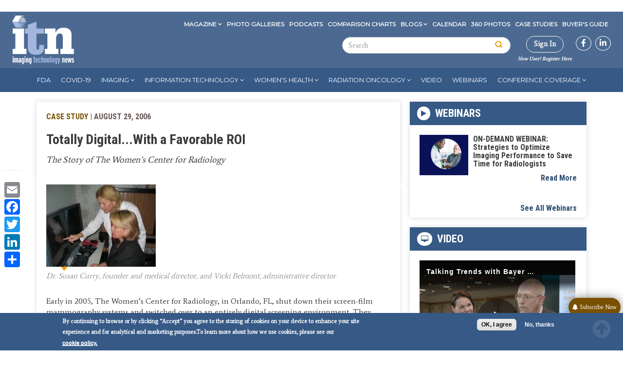

--- FILE ---
content_type: text/html; charset=UTF-8
request_url: https://www.itnonline.com/content/totally-digitalwith-favorable-roi
body_size: 47604
content:

<!DOCTYPE html>
<html  lang="en" dir="ltr" prefix="content: http://purl.org/rss/1.0/modules/content/  dc: http://purl.org/dc/terms/  foaf: http://xmlns.com/foaf/0.1/  og: http://ogp.me/ns#  rdfs: http://www.w3.org/2000/01/rdf-schema#  schema: http://schema.org/  sioc: http://rdfs.org/sioc/ns#  sioct: http://rdfs.org/sioc/types#  skos: http://www.w3.org/2004/02/skos/core#  xsd: http://www.w3.org/2001/XMLSchema# ">
  <head>
   <meta charset="utf-8" />
<link rel="canonical" href="https://www.itnonline.com/content/totally-digitalwith-favorable-roi" />
<link rel="shortlink" href="https://www.itnonline.com/node/25114" />
<meta name="description" content="The Story of The Women’s Center for Radiology" />
<meta property="og:site_name" content="Imaging Technology News" />
<meta property="og:type" content="article" />
<meta property="og:url" content="http://www.itnonline.com/content/totally-digitalwith-favorable-roi" />
<meta property="og:title" content="Totally Digital...With a Favorable ROI" />
<meta property="og:description" content="Early in 2005, The Women’s Center for Radiology, in Orlando, FL, shut down their screen-film mammography systems and switched over to an entirely digital screening environment. They replaced their six analog systems with four Selenia digital mammography systems from Hologic. “We had been a beta site for another manufacturer,” said founder and medical director Susan Curry, M.D. “We knew that digital was the way we needed to go, and Hologic was far and away the superior technology.”" />
<meta property="og:updated_time" content="2021-10-02T15:44:25-05:00" />
<meta property="article:published_time" content="2006-08-29T19:00:00-05:00" />
<meta property="article:modified_time" content="2021-10-02T15:44:25-05:00" />
<meta name="Generator" content="Drupal 9 (https://www.drupal.org); Commerce 2" />
<meta name="MobileOptimized" content="width" />
<meta name="HandheldFriendly" content="true" />
<meta name="viewport" content="width=device-width, initial-scale=1.0" />
<style>div#sliding-popup, div#sliding-popup .eu-cookie-withdraw-banner, .eu-cookie-withdraw-tab {background: #638cc3} div#sliding-popup.eu-cookie-withdraw-wrapper { background: transparent; } #sliding-popup h1, #sliding-popup h2, #sliding-popup h3, #sliding-popup p, #sliding-popup label, #sliding-popup div, .eu-cookie-compliance-more-button, .eu-cookie-compliance-secondary-button, .eu-cookie-withdraw-tab { color: #ffffff;} .eu-cookie-withdraw-tab { border-color: #ffffff;}</style>
<link rel="stylesheet" href="https://fonts.googleapis.com/css?family=Average:regular|Montserrat:regular|Roboto+Condensed:300,700&amp;subset=latin" media="all" />
<meta property="og:image" content="http://www.itnonline.com/sites/default/files/28196_1.jpg" />
<script type="text/javascript">
// Initialize the google variables.
var googletag = googletag || {};
googletag.cmd = googletag.cmd || [];
// Add a place to store the slot name variable.
googletag.slots = googletag.slots || {};
(function() {
  var useSSL = "https:" == document.location.protocol;
  var src = (useSSL ? 'https:' : 'http:') + '//www.googletagservices.com/tag/js/gpt.js';
  document.write('<scr' + 'ipt src="' + src + '"></scr' + 'ipt>');
})();
</script>
<script type="text/javascript">
  
  googletag.slots["wallpapertest"] = googletag.defineSlot("/51606348/itnonline/wallpapertest", [1, 1], "js-dfp-tag-wallpapertest")

    .addService(googletag.pubads())

  
  
  
      ;
</script>
<script type="text/javascript">
  
  googletag.slots["miniboom3"] = googletag.defineSlot("/51606348/itnonline/miniboom3", [300, 100], "js-dfp-tag-miniboom3")

    .addService(googletag.pubads())

  
  
  
      ;
</script>
<script type="text/javascript">
  
  googletag.slots["miniboom2"] = googletag.defineSlot("/51606348/itnonline/miniboom2", [300, 100], "js-dfp-tag-miniboom2")

    .addService(googletag.pubads())

  
  
  
      ;
</script>
<script type="text/javascript">
  
  googletag.slots["miniboom1"] = googletag.defineSlot("/51606348/itnonline/miniboom1", [300, 100], "js-dfp-tag-miniboom1")

    .addService(googletag.pubads())

  
  
  
      ;
</script>
<script type="text/javascript">
  
  googletag.slots["boombox2"] = googletag.defineSlot("/51606348/itnonline/boombox2", [300, 250], "js-dfp-tag-boombox2")

    .addService(googletag.pubads())

  
  
  
      ;
</script>
<script type="text/javascript">
  
  googletag.slots["halfpage1"] = googletag.defineSlot("/51606348/itnonline/halfpage1", [300, 600], "js-dfp-tag-halfpage1")

    .addService(googletag.pubads())

  
  
  
      ;
</script>
<script type="text/javascript">
  
  googletag.slots["boombox1"] = googletag.defineSlot("/51606348/itnonline/boombox1", [300, 250], "js-dfp-tag-boombox1")

    .addService(googletag.pubads())

  
  
  
      ;
</script>
<script type="text/javascript">
        // Start by defining breakpoints for this ad.
      var mapping = googletag.sizeMapping()
              .addSize([728, 90], [728, 90])
              .addSize([1024, 768], [728, 90])
              .addSize([1360, 768], [728, 90])
              .addSize([1366, 768], [728, 90])
              .addSize([1440, 900], [728, 90])
              .addSize([1600, 900], [728, 90])
              .addSize([1680, 1050], [728, 90])
              .addSize([1920, 1080], [728, 90])
              .addSize([320, 568], [[320, 50], [300, 100]])
              .addSize([360, 640], [[320, 50], [300, 100]])
              .addSize([360, 740], [[320, 50], [300, 100]])
              .addSize([375, 667], [[320, 50], [300, 100]])
              .addSize([375, 812], [[320, 50], [300, 100]])
              .addSize([412, 732], [[320, 50], [300, 100]])
              .addSize([412, 824], [[320, 50], [300, 100]])
              .addSize([412, 847], [[320, 50], [300, 100]])
              .addSize([414, 736], [[320, 50], [300, 100]])
              .addSize([480, 853], [[320, 50], [300, 100]])
            .build();
  
  googletag.slots["leaderboard1"] = googletag.defineSlot("/51606348/itnonline/leaderboard1", [[728, 90], [970, 90], [320, 50], [300, 100], [1, 1]], "js-dfp-tag-leaderboard1")

    .addService(googletag.pubads())

  
  
  
        // Apply size mapping when there are breakpoints.
    .defineSizeMapping(mapping)
    ;
</script>
<script type="text/javascript">
        // Start by defining breakpoints for this ad.
      var mapping = googletag.sizeMapping()
              .addSize([300, 250], [300, 250])
              .addSize([550, 412], [550, 412])
            .build();
  
  googletag.slots["interstitial1"] = googletag.defineSlot("/51606348/itnonline/interstitial1", [[550, 412], [300, 250]], "js-dfp-tag-interstitial1")

    .addService(googletag.pubads())

  
  
  
        // Apply size mapping when there are breakpoints.
    .defineSizeMapping(mapping)
    ;
</script>
<script type="text/javascript">
googletag.cmd.push(function() {
      googletag.pubads().enableAsyncRendering();
        googletag.pubads().enableSingleRequest();
        googletag.pubads().collapseEmptyDivs();
          googletag.pubads().setTargeting('domain', ['itnonline.com']);
      googletag.pubads().setTargeting('content-type', ['Case Study']);
      googletag.pubads().setTargeting('company', ['&lt;a href=&quot;/company/hologic&quot; hreflang=&quot;und&quot;&gt;Hologic&lt;/a&gt;']);
      googletag.pubads().setTargeting('nid', ['25114']);
      googletag.pubads().setTargeting('path', ['/content/totally-digitalwith-favorable-roi']);
      googletag.pubads().setTargeting('term', ['&lt;a href=&quot;/channel/pacs&quot; hreflang=&quot;en&quot;&gt;PACS&lt;/a&gt;']);
  
  googletag.pubads().addEventListener('slotRenderEnded', function(event) {
    if (event.slot === googletag.slots["interstitial1"]){
      if(event.isEmpty == false) {
        jQuery(".dfp-interstitial").addClass("dfp-ad-active");
        jQuery(".dfp-interstitial").show();
      }  
    } 

    if(event.slot === googletag.slots["catfish1"]){
      if(event.isEmpty == false) {
      console.log("bottom here");
      jQuery(".dfp-bottom").addClass("dfp-ad-active");
      jQuery(".dfp-bottom").show();
    }
  }
});
});

googletag.enableServices();
</script>
<link rel="icon" href="/themes/custom/itn/favicon.ico" type="image/vnd.microsoft.icon" />
<script src="/sites/default/files/google_tag/container_1/google_tag.script.js?t82s7g" defer></script>
<script>window.a2a_config=window.a2a_config||{};a2a_config.callbacks=[];a2a_config.overlays=[];a2a_config.templates={};</script>

    <title>Totally Digital...With a Favorable ROI | Imaging Technology News</title>
    <link rel="stylesheet" media="all" href="/sites/default/files/fontyourface/font_display/average_regular_latin_.css?t82s7g" />
<link rel="stylesheet" media="all" href="/sites/default/files/fontyourface/font_display/montserrat_regular_latin_.css?t82s7g" />
<link rel="stylesheet" media="all" href="/sites/default/files/fontyourface/font_display/roboto_condensed_300_latin_.css?t82s7g" />
<link rel="stylesheet" media="all" href="/sites/default/files/fontyourface/font_display/roboto_condensed_700_latin_.css?t82s7g" />
<link rel="stylesheet" media="all" href="/modules/contrib/sidr/sidr.css?t82s7g" />
<link rel="stylesheet" media="all" href="/libraries/sidr/dist/stylesheets/jquery.sidr.dark.min.css?t82s7g" />
<link rel="stylesheet" media="all" href="/core/modules/system/css/components/align.module.css?t82s7g" />
<link rel="stylesheet" media="all" href="/core/modules/system/css/components/fieldgroup.module.css?t82s7g" />
<link rel="stylesheet" media="all" href="/core/modules/system/css/components/container-inline.module.css?t82s7g" />
<link rel="stylesheet" media="all" href="/core/modules/system/css/components/clearfix.module.css?t82s7g" />
<link rel="stylesheet" media="all" href="/core/modules/system/css/components/details.module.css?t82s7g" />
<link rel="stylesheet" media="all" href="/core/modules/system/css/components/hidden.module.css?t82s7g" />
<link rel="stylesheet" media="all" href="/core/modules/system/css/components/item-list.module.css?t82s7g" />
<link rel="stylesheet" media="all" href="/core/modules/system/css/components/js.module.css?t82s7g" />
<link rel="stylesheet" media="all" href="/core/modules/system/css/components/nowrap.module.css?t82s7g" />
<link rel="stylesheet" media="all" href="/core/modules/system/css/components/position-container.module.css?t82s7g" />
<link rel="stylesheet" media="all" href="/core/modules/system/css/components/progress.module.css?t82s7g" />
<link rel="stylesheet" media="all" href="/core/modules/system/css/components/reset-appearance.module.css?t82s7g" />
<link rel="stylesheet" media="all" href="/core/modules/system/css/components/resize.module.css?t82s7g" />
<link rel="stylesheet" media="all" href="/core/modules/system/css/components/sticky-header.module.css?t82s7g" />
<link rel="stylesheet" media="all" href="/core/modules/system/css/components/system-status-counter.css?t82s7g" />
<link rel="stylesheet" media="all" href="/core/modules/system/css/components/system-status-report-counters.css?t82s7g" />
<link rel="stylesheet" media="all" href="/core/modules/system/css/components/system-status-report-general-info.css?t82s7g" />
<link rel="stylesheet" media="all" href="/core/modules/system/css/components/tablesort.module.css?t82s7g" />
<link rel="stylesheet" media="all" href="/core/modules/system/css/components/tree-child.module.css?t82s7g" />
<link rel="stylesheet" media="all" href="//cdnjs.cloudflare.com/ajax/libs/photoswipe/4.1.3/photoswipe.css" />
<link rel="stylesheet" media="all" href="//cdnjs.cloudflare.com/ajax/libs/photoswipe/4.1.3/default-skin/default-skin.css" />
<link rel="stylesheet" media="all" href="/core/modules/views/css/views.module.css?t82s7g" />
<link rel="stylesheet" media="all" href="/modules/contrib/eu_cookie_compliance/css/eu_cookie_compliance.css?t82s7g" />
<link rel="stylesheet" media="all" href="/modules/contrib/addtoany/css/addtoany.css?t82s7g" />
<link rel="stylesheet" media="all" href="https://use.fontawesome.com/releases/v5.13.1/css/all.css" />
<link rel="stylesheet" media="all" href="https://use.fontawesome.com/releases/v5.13.1/css/v4-shims.css" />
<link rel="stylesheet" media="all" href="https://cdnjs.cloudflare.com/ajax/libs/font-awesome/4.3.0/css/font-awesome.min.css" />
<link rel="stylesheet" media="all" href="/modules/contrib/tb_megamenu/css/tb_megamenu.bootstrap.css?t82s7g" />
<link rel="stylesheet" media="all" href="/modules/contrib/tb_megamenu/css/tb_megamenu.base.css?t82s7g" />
<link rel="stylesheet" media="all" href="/modules/contrib/tb_megamenu/css/tb_megamenu.default.css?t82s7g" />
<link rel="stylesheet" media="all" href="/modules/contrib/tb_megamenu/css/tb_megamenu.compatibility.css?t82s7g" />
<link rel="stylesheet" media="all" href="https://cdn.jsdelivr.net/npm/bootstrap@3.4.1/dist/css/bootstrap.css" integrity="sha256-0XAFLBbK7DgQ8t7mRWU5BF2OMm9tjtfH945Z7TTeNIo=" crossorigin="anonymous" />
<link rel="stylesheet" media="all" href="https://cdn.jsdelivr.net/npm/@unicorn-fail/drupal-bootstrap-styles@0.0.2/dist/3.4.0/8.x-3.x/drupal-bootstrap.css" integrity="sha512-j4mdyNbQqqp+6Q/HtootpbGoc2ZX0C/ktbXnauPFEz7A457PB6le79qasOBVcrSrOBtGAm0aVU2SOKFzBl6RhA==" crossorigin="anonymous" />
<link rel="stylesheet" media="all" href="/themes/custom/itn/css/base.css?t82s7g" />
<link rel="stylesheet" media="all" href="/themes/custom/itn/css/style.css?t82s7g" />
<link rel="stylesheet" media="all" href="/themes/custom/itn/css/menu.css?t82s7g" />
<link rel="stylesheet" media="all" href="/themes/custom/itn/css/colors.css?t82s7g" />
<link rel="stylesheet" media="all" href="/themes/custom/itn/css/responsive.css?t82s7g" />
<link rel="stylesheet" media="all" href="/themes/custom/itn/css/screen.css?t82s7g" />
<link rel="stylesheet" media="all" href="/themes/custom/itn/css/custom_ckeditor.css?t82s7g" />
<link rel="stylesheet" media="all" href="/themes/custom/itn/tooltipster/dist/css/tooltipster.bundle.css?t82s7g" />

    

    <script type='text/javascript'>var _sf_startpt=(new Date()).getTime()</script>
    <meta charset="utf-8">
    <meta name="viewport" content="width=device-width, initial-scale=1.0">
    <meta http-equiv="X-UA-Compatible" content="IE=9; IE=8; IE=7; IE=EDGE" /><script type="text/javascript">(window.NREUM||(NREUM={})).init={privacy:{cookies_enabled:true},ajax:{deny_list:["bam.nr-data.net"]},feature_flags:["soft_nav"],distributed_tracing:{enabled:true}};(window.NREUM||(NREUM={})).loader_config={agentID:"594299689",accountID:"1770745",trustKey:"1770745",xpid:"VQEAUVFXDRAFU1FQAQYDUl0=",licenseKey:"b013617034",applicationID:"570267449",browserID:"594299689"};;/*! For license information please see nr-loader-spa-1.306.0.min.js.LICENSE.txt */
(()=>{var e,t,r={384:(e,t,r)=>{"use strict";r.d(t,{NT:()=>s,US:()=>u,Zm:()=>a,bQ:()=>d,dV:()=>c,pV:()=>l});var n=r(6154),i=r(1863),o=r(1910);const s={beacon:"bam.nr-data.net",errorBeacon:"bam.nr-data.net"};function a(){return n.gm.NREUM||(n.gm.NREUM={}),void 0===n.gm.newrelic&&(n.gm.newrelic=n.gm.NREUM),n.gm.NREUM}function c(){let e=a();return e.o||(e.o={ST:n.gm.setTimeout,SI:n.gm.setImmediate||n.gm.setInterval,CT:n.gm.clearTimeout,XHR:n.gm.XMLHttpRequest,REQ:n.gm.Request,EV:n.gm.Event,PR:n.gm.Promise,MO:n.gm.MutationObserver,FETCH:n.gm.fetch,WS:n.gm.WebSocket},(0,o.i)(...Object.values(e.o))),e}function d(e,t){let r=a();r.initializedAgents??={},t.initializedAt={ms:(0,i.t)(),date:new Date},r.initializedAgents[e]=t}function u(e,t){a()[e]=t}function l(){return function(){let e=a();const t=e.info||{};e.info={beacon:s.beacon,errorBeacon:s.errorBeacon,...t}}(),function(){let e=a();const t=e.init||{};e.init={...t}}(),c(),function(){let e=a();const t=e.loader_config||{};e.loader_config={...t}}(),a()}},782:(e,t,r)=>{"use strict";r.d(t,{T:()=>n});const n=r(860).K7.pageViewTiming},860:(e,t,r)=>{"use strict";r.d(t,{$J:()=>u,K7:()=>c,P3:()=>d,XX:()=>i,Yy:()=>a,df:()=>o,qY:()=>n,v4:()=>s});const n="events",i="jserrors",o="browser/blobs",s="rum",a="browser/logs",c={ajax:"ajax",genericEvents:"generic_events",jserrors:i,logging:"logging",metrics:"metrics",pageAction:"page_action",pageViewEvent:"page_view_event",pageViewTiming:"page_view_timing",sessionReplay:"session_replay",sessionTrace:"session_trace",softNav:"soft_navigations",spa:"spa"},d={[c.pageViewEvent]:1,[c.pageViewTiming]:2,[c.metrics]:3,[c.jserrors]:4,[c.spa]:5,[c.ajax]:6,[c.sessionTrace]:7,[c.softNav]:8,[c.sessionReplay]:9,[c.logging]:10,[c.genericEvents]:11},u={[c.pageViewEvent]:s,[c.pageViewTiming]:n,[c.ajax]:n,[c.spa]:n,[c.softNav]:n,[c.metrics]:i,[c.jserrors]:i,[c.sessionTrace]:o,[c.sessionReplay]:o,[c.logging]:a,[c.genericEvents]:"ins"}},944:(e,t,r)=>{"use strict";r.d(t,{R:()=>i});var n=r(3241);function i(e,t){"function"==typeof console.debug&&(console.debug("New Relic Warning: https://github.com/newrelic/newrelic-browser-agent/blob/main/docs/warning-codes.md#".concat(e),t),(0,n.W)({agentIdentifier:null,drained:null,type:"data",name:"warn",feature:"warn",data:{code:e,secondary:t}}))}},993:(e,t,r)=>{"use strict";r.d(t,{A$:()=>o,ET:()=>s,TZ:()=>a,p_:()=>i});var n=r(860);const i={ERROR:"ERROR",WARN:"WARN",INFO:"INFO",DEBUG:"DEBUG",TRACE:"TRACE"},o={OFF:0,ERROR:1,WARN:2,INFO:3,DEBUG:4,TRACE:5},s="log",a=n.K7.logging},1687:(e,t,r)=>{"use strict";r.d(t,{Ak:()=>d,Ze:()=>f,x3:()=>u});var n=r(3241),i=r(7836),o=r(3606),s=r(860),a=r(2646);const c={};function d(e,t){const r={staged:!1,priority:s.P3[t]||0};l(e),c[e].get(t)||c[e].set(t,r)}function u(e,t){e&&c[e]&&(c[e].get(t)&&c[e].delete(t),p(e,t,!1),c[e].size&&h(e))}function l(e){if(!e)throw new Error("agentIdentifier required");c[e]||(c[e]=new Map)}function f(e="",t="feature",r=!1){if(l(e),!e||!c[e].get(t)||r)return p(e,t);c[e].get(t).staged=!0,h(e)}function h(e){const t=Array.from(c[e]);t.every(([e,t])=>t.staged)&&(t.sort((e,t)=>e[1].priority-t[1].priority),t.forEach(([t])=>{c[e].delete(t),p(e,t)}))}function p(e,t,r=!0){const s=e?i.ee.get(e):i.ee,c=o.i.handlers;if(!s.aborted&&s.backlog&&c){if((0,n.W)({agentIdentifier:e,type:"lifecycle",name:"drain",feature:t}),r){const e=s.backlog[t],r=c[t];if(r){for(let t=0;e&&t<e.length;++t)g(e[t],r);Object.entries(r).forEach(([e,t])=>{Object.values(t||{}).forEach(t=>{t[0]?.on&&t[0]?.context()instanceof a.y&&t[0].on(e,t[1])})})}}s.isolatedBacklog||delete c[t],s.backlog[t]=null,s.emit("drain-"+t,[])}}function g(e,t){var r=e[1];Object.values(t[r]||{}).forEach(t=>{var r=e[0];if(t[0]===r){var n=t[1],i=e[3],o=e[2];n.apply(i,o)}})}},1741:(e,t,r)=>{"use strict";r.d(t,{W:()=>o});var n=r(944),i=r(4261);class o{#e(e,...t){if(this[e]!==o.prototype[e])return this[e](...t);(0,n.R)(35,e)}addPageAction(e,t){return this.#e(i.hG,e,t)}register(e){return this.#e(i.eY,e)}recordCustomEvent(e,t){return this.#e(i.fF,e,t)}setPageViewName(e,t){return this.#e(i.Fw,e,t)}setCustomAttribute(e,t,r){return this.#e(i.cD,e,t,r)}noticeError(e,t){return this.#e(i.o5,e,t)}setUserId(e){return this.#e(i.Dl,e)}setApplicationVersion(e){return this.#e(i.nb,e)}setErrorHandler(e){return this.#e(i.bt,e)}addRelease(e,t){return this.#e(i.k6,e,t)}log(e,t){return this.#e(i.$9,e,t)}start(){return this.#e(i.d3)}finished(e){return this.#e(i.BL,e)}recordReplay(){return this.#e(i.CH)}pauseReplay(){return this.#e(i.Tb)}addToTrace(e){return this.#e(i.U2,e)}setCurrentRouteName(e){return this.#e(i.PA,e)}interaction(e){return this.#e(i.dT,e)}wrapLogger(e,t,r){return this.#e(i.Wb,e,t,r)}measure(e,t){return this.#e(i.V1,e,t)}consent(e){return this.#e(i.Pv,e)}}},1863:(e,t,r)=>{"use strict";function n(){return Math.floor(performance.now())}r.d(t,{t:()=>n})},1910:(e,t,r)=>{"use strict";r.d(t,{i:()=>o});var n=r(944);const i=new Map;function o(...e){return e.every(e=>{if(i.has(e))return i.get(e);const t="function"==typeof e?e.toString():"",r=t.includes("[native code]"),o=t.includes("nrWrapper");return r||o||(0,n.R)(64,e?.name||t),i.set(e,r),r})}},2555:(e,t,r)=>{"use strict";r.d(t,{D:()=>a,f:()=>s});var n=r(384),i=r(8122);const o={beacon:n.NT.beacon,errorBeacon:n.NT.errorBeacon,licenseKey:void 0,applicationID:void 0,sa:void 0,queueTime:void 0,applicationTime:void 0,ttGuid:void 0,user:void 0,account:void 0,product:void 0,extra:void 0,jsAttributes:{},userAttributes:void 0,atts:void 0,transactionName:void 0,tNamePlain:void 0};function s(e){try{return!!e.licenseKey&&!!e.errorBeacon&&!!e.applicationID}catch(e){return!1}}const a=e=>(0,i.a)(e,o)},2614:(e,t,r)=>{"use strict";r.d(t,{BB:()=>s,H3:()=>n,g:()=>d,iL:()=>c,tS:()=>a,uh:()=>i,wk:()=>o});const n="NRBA",i="SESSION",o=144e5,s=18e5,a={STARTED:"session-started",PAUSE:"session-pause",RESET:"session-reset",RESUME:"session-resume",UPDATE:"session-update"},c={SAME_TAB:"same-tab",CROSS_TAB:"cross-tab"},d={OFF:0,FULL:1,ERROR:2}},2646:(e,t,r)=>{"use strict";r.d(t,{y:()=>n});class n{constructor(e){this.contextId=e}}},2843:(e,t,r)=>{"use strict";r.d(t,{G:()=>o,u:()=>i});var n=r(3878);function i(e,t=!1,r,i){(0,n.DD)("visibilitychange",function(){if(t)return void("hidden"===document.visibilityState&&e());e(document.visibilityState)},r,i)}function o(e,t,r){(0,n.sp)("pagehide",e,t,r)}},3241:(e,t,r)=>{"use strict";r.d(t,{W:()=>o});var n=r(6154);const i="newrelic";function o(e={}){try{n.gm.dispatchEvent(new CustomEvent(i,{detail:e}))}catch(e){}}},3304:(e,t,r)=>{"use strict";r.d(t,{A:()=>o});var n=r(7836);const i=()=>{const e=new WeakSet;return(t,r)=>{if("object"==typeof r&&null!==r){if(e.has(r))return;e.add(r)}return r}};function o(e){try{return JSON.stringify(e,i())??""}catch(e){try{n.ee.emit("internal-error",[e])}catch(e){}return""}}},3333:(e,t,r)=>{"use strict";r.d(t,{$v:()=>u,TZ:()=>n,Xh:()=>c,Zp:()=>i,kd:()=>d,mq:()=>a,nf:()=>s,qN:()=>o});const n=r(860).K7.genericEvents,i=["auxclick","click","copy","keydown","paste","scrollend"],o=["focus","blur"],s=4,a=1e3,c=2e3,d=["PageAction","UserAction","BrowserPerformance"],u={RESOURCES:"experimental.resources",REGISTER:"register"}},3434:(e,t,r)=>{"use strict";r.d(t,{Jt:()=>o,YM:()=>d});var n=r(7836),i=r(5607);const o="nr@original:".concat(i.W),s=50;var a=Object.prototype.hasOwnProperty,c=!1;function d(e,t){return e||(e=n.ee),r.inPlace=function(e,t,n,i,o){n||(n="");const s="-"===n.charAt(0);for(let a=0;a<t.length;a++){const c=t[a],d=e[c];l(d)||(e[c]=r(d,s?c+n:n,i,c,o))}},r.flag=o,r;function r(t,r,n,c,d){return l(t)?t:(r||(r=""),nrWrapper[o]=t,function(e,t,r){if(Object.defineProperty&&Object.keys)try{return Object.keys(e).forEach(function(r){Object.defineProperty(t,r,{get:function(){return e[r]},set:function(t){return e[r]=t,t}})}),t}catch(e){u([e],r)}for(var n in e)a.call(e,n)&&(t[n]=e[n])}(t,nrWrapper,e),nrWrapper);function nrWrapper(){var o,a,l,f;let h;try{a=this,o=[...arguments],l="function"==typeof n?n(o,a):n||{}}catch(t){u([t,"",[o,a,c],l],e)}i(r+"start",[o,a,c],l,d);const p=performance.now();let g;try{return f=t.apply(a,o),g=performance.now(),f}catch(e){throw g=performance.now(),i(r+"err",[o,a,e],l,d),h=e,h}finally{const e=g-p,t={start:p,end:g,duration:e,isLongTask:e>=s,methodName:c,thrownError:h};t.isLongTask&&i("long-task",[t,a],l,d),i(r+"end",[o,a,f],l,d)}}}function i(r,n,i,o){if(!c||t){var s=c;c=!0;try{e.emit(r,n,i,t,o)}catch(t){u([t,r,n,i],e)}c=s}}}function u(e,t){t||(t=n.ee);try{t.emit("internal-error",e)}catch(e){}}function l(e){return!(e&&"function"==typeof e&&e.apply&&!e[o])}},3606:(e,t,r)=>{"use strict";r.d(t,{i:()=>o});var n=r(9908);o.on=s;var i=o.handlers={};function o(e,t,r,o){s(o||n.d,i,e,t,r)}function s(e,t,r,i,o){o||(o="feature"),e||(e=n.d);var s=t[o]=t[o]||{};(s[r]=s[r]||[]).push([e,i])}},3738:(e,t,r)=>{"use strict";r.d(t,{He:()=>i,Kp:()=>a,Lc:()=>d,Rz:()=>u,TZ:()=>n,bD:()=>o,d3:()=>s,jx:()=>l,sl:()=>f,uP:()=>c});const n=r(860).K7.sessionTrace,i="bstResource",o="resource",s="-start",a="-end",c="fn"+s,d="fn"+a,u="pushState",l=1e3,f=3e4},3785:(e,t,r)=>{"use strict";r.d(t,{R:()=>c,b:()=>d});var n=r(9908),i=r(1863),o=r(860),s=r(3969),a=r(993);function c(e,t,r={},c=a.p_.INFO,d=!0,u,l=(0,i.t)()){(0,n.p)(s.xV,["API/logging/".concat(c.toLowerCase(),"/called")],void 0,o.K7.metrics,e),(0,n.p)(a.ET,[l,t,r,c,d,u],void 0,o.K7.logging,e)}function d(e){return"string"==typeof e&&Object.values(a.p_).some(t=>t===e.toUpperCase().trim())}},3878:(e,t,r)=>{"use strict";function n(e,t){return{capture:e,passive:!1,signal:t}}function i(e,t,r=!1,i){window.addEventListener(e,t,n(r,i))}function o(e,t,r=!1,i){document.addEventListener(e,t,n(r,i))}r.d(t,{DD:()=>o,jT:()=>n,sp:()=>i})},3962:(e,t,r)=>{"use strict";r.d(t,{AM:()=>s,O2:()=>l,OV:()=>o,Qu:()=>f,TZ:()=>c,ih:()=>h,pP:()=>a,t1:()=>u,tC:()=>i,wD:()=>d});var n=r(860);const i=["click","keydown","submit"],o="popstate",s="api",a="initialPageLoad",c=n.K7.softNav,d=5e3,u=500,l={INITIAL_PAGE_LOAD:"",ROUTE_CHANGE:1,UNSPECIFIED:2},f={INTERACTION:1,AJAX:2,CUSTOM_END:3,CUSTOM_TRACER:4},h={IP:"in progress",PF:"pending finish",FIN:"finished",CAN:"cancelled"}},3969:(e,t,r)=>{"use strict";r.d(t,{TZ:()=>n,XG:()=>a,rs:()=>i,xV:()=>s,z_:()=>o});const n=r(860).K7.metrics,i="sm",o="cm",s="storeSupportabilityMetrics",a="storeEventMetrics"},4234:(e,t,r)=>{"use strict";r.d(t,{W:()=>o});var n=r(7836),i=r(1687);class o{constructor(e,t){this.agentIdentifier=e,this.ee=n.ee.get(e),this.featureName=t,this.blocked=!1}deregisterDrain(){(0,i.x3)(this.agentIdentifier,this.featureName)}}},4261:(e,t,r)=>{"use strict";r.d(t,{$9:()=>u,BL:()=>c,CH:()=>p,Dl:()=>x,Fw:()=>w,PA:()=>v,Pl:()=>n,Pv:()=>A,Tb:()=>f,U2:()=>s,V1:()=>E,Wb:()=>T,bt:()=>y,cD:()=>b,d3:()=>R,dT:()=>d,eY:()=>g,fF:()=>h,hG:()=>o,hw:()=>i,k6:()=>a,nb:()=>m,o5:()=>l});const n="api-",i=n+"ixn-",o="addPageAction",s="addToTrace",a="addRelease",c="finished",d="interaction",u="log",l="noticeError",f="pauseReplay",h="recordCustomEvent",p="recordReplay",g="register",m="setApplicationVersion",v="setCurrentRouteName",b="setCustomAttribute",y="setErrorHandler",w="setPageViewName",x="setUserId",R="start",T="wrapLogger",E="measure",A="consent"},4387:(e,t,r)=>{"use strict";function n(e={}){return!(!e.id||!e.name)}function i(e){return"string"==typeof e&&e.trim().length<501||"number"==typeof e}function o(e,t){if(2!==t?.harvestEndpointVersion)return{};const r=t.agentRef.runtime.appMetadata.agents[0].entityGuid;return n(e)?{"source.id":e.id,"source.name":e.name,"source.type":e.type,"parent.id":e.parent?.id||r}:{"entity.guid":r,appId:t.agentRef.info.applicationID}}r.d(t,{Ux:()=>o,c7:()=>n,yo:()=>i})},5205:(e,t,r)=>{"use strict";r.d(t,{j:()=>_});var n=r(384),i=r(1741);var o=r(2555),s=r(3333);const a=e=>{if(!e||"string"!=typeof e)return!1;try{document.createDocumentFragment().querySelector(e)}catch{return!1}return!0};var c=r(2614),d=r(944),u=r(8122);const l="[data-nr-mask]",f=e=>(0,u.a)(e,(()=>{const e={feature_flags:[],experimental:{allow_registered_children:!1,resources:!1},mask_selector:"*",block_selector:"[data-nr-block]",mask_input_options:{color:!1,date:!1,"datetime-local":!1,email:!1,month:!1,number:!1,range:!1,search:!1,tel:!1,text:!1,time:!1,url:!1,week:!1,textarea:!1,select:!1,password:!0}};return{ajax:{deny_list:void 0,block_internal:!0,enabled:!0,autoStart:!0},api:{get allow_registered_children(){return e.feature_flags.includes(s.$v.REGISTER)||e.experimental.allow_registered_children},set allow_registered_children(t){e.experimental.allow_registered_children=t},duplicate_registered_data:!1},browser_consent_mode:{enabled:!1},distributed_tracing:{enabled:void 0,exclude_newrelic_header:void 0,cors_use_newrelic_header:void 0,cors_use_tracecontext_headers:void 0,allowed_origins:void 0},get feature_flags(){return e.feature_flags},set feature_flags(t){e.feature_flags=t},generic_events:{enabled:!0,autoStart:!0},harvest:{interval:30},jserrors:{enabled:!0,autoStart:!0},logging:{enabled:!0,autoStart:!0},metrics:{enabled:!0,autoStart:!0},obfuscate:void 0,page_action:{enabled:!0},page_view_event:{enabled:!0,autoStart:!0},page_view_timing:{enabled:!0,autoStart:!0},performance:{capture_marks:!1,capture_measures:!1,capture_detail:!0,resources:{get enabled(){return e.feature_flags.includes(s.$v.RESOURCES)||e.experimental.resources},set enabled(t){e.experimental.resources=t},asset_types:[],first_party_domains:[],ignore_newrelic:!0}},privacy:{cookies_enabled:!0},proxy:{assets:void 0,beacon:void 0},session:{expiresMs:c.wk,inactiveMs:c.BB},session_replay:{autoStart:!0,enabled:!1,preload:!1,sampling_rate:10,error_sampling_rate:100,collect_fonts:!1,inline_images:!1,fix_stylesheets:!0,mask_all_inputs:!0,get mask_text_selector(){return e.mask_selector},set mask_text_selector(t){a(t)?e.mask_selector="".concat(t,",").concat(l):""===t||null===t?e.mask_selector=l:(0,d.R)(5,t)},get block_class(){return"nr-block"},get ignore_class(){return"nr-ignore"},get mask_text_class(){return"nr-mask"},get block_selector(){return e.block_selector},set block_selector(t){a(t)?e.block_selector+=",".concat(t):""!==t&&(0,d.R)(6,t)},get mask_input_options(){return e.mask_input_options},set mask_input_options(t){t&&"object"==typeof t?e.mask_input_options={...t,password:!0}:(0,d.R)(7,t)}},session_trace:{enabled:!0,autoStart:!0},soft_navigations:{enabled:!0,autoStart:!0},spa:{enabled:!0,autoStart:!0},ssl:void 0,user_actions:{enabled:!0,elementAttributes:["id","className","tagName","type"]}}})());var h=r(6154),p=r(9324);let g=0;const m={buildEnv:p.F3,distMethod:p.Xs,version:p.xv,originTime:h.WN},v={consented:!1},b={appMetadata:{},get consented(){return this.session?.state?.consent||v.consented},set consented(e){v.consented=e},customTransaction:void 0,denyList:void 0,disabled:!1,harvester:void 0,isolatedBacklog:!1,isRecording:!1,loaderType:void 0,maxBytes:3e4,obfuscator:void 0,onerror:void 0,ptid:void 0,releaseIds:{},session:void 0,timeKeeper:void 0,registeredEntities:[],jsAttributesMetadata:{bytes:0},get harvestCount(){return++g}},y=e=>{const t=(0,u.a)(e,b),r=Object.keys(m).reduce((e,t)=>(e[t]={value:m[t],writable:!1,configurable:!0,enumerable:!0},e),{});return Object.defineProperties(t,r)};var w=r(5701);const x=e=>{const t=e.startsWith("http");e+="/",r.p=t?e:"https://"+e};var R=r(7836),T=r(3241);const E={accountID:void 0,trustKey:void 0,agentID:void 0,licenseKey:void 0,applicationID:void 0,xpid:void 0},A=e=>(0,u.a)(e,E),S=new Set;function _(e,t={},r,s){let{init:a,info:c,loader_config:d,runtime:u={},exposed:l=!0}=t;if(!c){const e=(0,n.pV)();a=e.init,c=e.info,d=e.loader_config}e.init=f(a||{}),e.loader_config=A(d||{}),c.jsAttributes??={},h.bv&&(c.jsAttributes.isWorker=!0),e.info=(0,o.D)(c);const p=e.init,g=[c.beacon,c.errorBeacon];S.has(e.agentIdentifier)||(p.proxy.assets&&(x(p.proxy.assets),g.push(p.proxy.assets)),p.proxy.beacon&&g.push(p.proxy.beacon),e.beacons=[...g],function(e){const t=(0,n.pV)();Object.getOwnPropertyNames(i.W.prototype).forEach(r=>{const n=i.W.prototype[r];if("function"!=typeof n||"constructor"===n)return;let o=t[r];e[r]&&!1!==e.exposed&&"micro-agent"!==e.runtime?.loaderType&&(t[r]=(...t)=>{const n=e[r](...t);return o?o(...t):n})})}(e),(0,n.US)("activatedFeatures",w.B),e.runSoftNavOverSpa&&=!0===p.soft_navigations.enabled&&p.feature_flags.includes("soft_nav")),u.denyList=[...p.ajax.deny_list||[],...p.ajax.block_internal?g:[]],u.ptid=e.agentIdentifier,u.loaderType=r,e.runtime=y(u),S.has(e.agentIdentifier)||(e.ee=R.ee.get(e.agentIdentifier),e.exposed=l,(0,T.W)({agentIdentifier:e.agentIdentifier,drained:!!w.B?.[e.agentIdentifier],type:"lifecycle",name:"initialize",feature:void 0,data:e.config})),S.add(e.agentIdentifier)}},5270:(e,t,r)=>{"use strict";r.d(t,{Aw:()=>s,SR:()=>o,rF:()=>a});var n=r(384),i=r(7767);function o(e){return!!(0,n.dV)().o.MO&&(0,i.V)(e)&&!0===e?.session_trace.enabled}function s(e){return!0===e?.session_replay.preload&&o(e)}function a(e,t){try{if("string"==typeof t?.type){if("password"===t.type.toLowerCase())return"*".repeat(e?.length||0);if(void 0!==t?.dataset?.nrUnmask||t?.classList?.contains("nr-unmask"))return e}}catch(e){}return"string"==typeof e?e.replace(/[\S]/g,"*"):"*".repeat(e?.length||0)}},5289:(e,t,r)=>{"use strict";r.d(t,{GG:()=>s,Qr:()=>c,sB:()=>a});var n=r(3878),i=r(6389);function o(){return"undefined"==typeof document||"complete"===document.readyState}function s(e,t){if(o())return e();const r=(0,i.J)(e),s=setInterval(()=>{o()&&(clearInterval(s),r())},500);(0,n.sp)("load",r,t)}function a(e){if(o())return e();(0,n.DD)("DOMContentLoaded",e)}function c(e){if(o())return e();(0,n.sp)("popstate",e)}},5607:(e,t,r)=>{"use strict";r.d(t,{W:()=>n});const n=(0,r(9566).bz)()},5701:(e,t,r)=>{"use strict";r.d(t,{B:()=>o,t:()=>s});var n=r(3241);const i=new Set,o={};function s(e,t){const r=t.agentIdentifier;o[r]??={},e&&"object"==typeof e&&(i.has(r)||(t.ee.emit("rumresp",[e]),o[r]=e,i.add(r),(0,n.W)({agentIdentifier:r,loaded:!0,drained:!0,type:"lifecycle",name:"load",feature:void 0,data:e})))}},6154:(e,t,r)=>{"use strict";r.d(t,{A4:()=>a,OF:()=>u,RI:()=>i,WN:()=>h,bv:()=>o,eN:()=>p,gm:()=>s,lR:()=>f,m:()=>d,mw:()=>c,sb:()=>l});var n=r(1863);const i="undefined"!=typeof window&&!!window.document,o="undefined"!=typeof WorkerGlobalScope&&("undefined"!=typeof self&&self instanceof WorkerGlobalScope&&self.navigator instanceof WorkerNavigator||"undefined"!=typeof globalThis&&globalThis instanceof WorkerGlobalScope&&globalThis.navigator instanceof WorkerNavigator),s=i?window:"undefined"!=typeof WorkerGlobalScope&&("undefined"!=typeof self&&self instanceof WorkerGlobalScope&&self||"undefined"!=typeof globalThis&&globalThis instanceof WorkerGlobalScope&&globalThis),a="complete"===s?.document?.readyState,c=Boolean("hidden"===s?.document?.visibilityState),d=""+s?.location,u=/iPad|iPhone|iPod/.test(s.navigator?.userAgent),l=u&&"undefined"==typeof SharedWorker,f=(()=>{const e=s.navigator?.userAgent?.match(/Firefox[/\s](\d+\.\d+)/);return Array.isArray(e)&&e.length>=2?+e[1]:0})(),h=Date.now()-(0,n.t)(),p=()=>"undefined"!=typeof PerformanceNavigationTiming&&s?.performance?.getEntriesByType("navigation")?.[0]?.responseStart},6344:(e,t,r)=>{"use strict";r.d(t,{BB:()=>u,Qb:()=>l,TZ:()=>i,Ug:()=>s,Vh:()=>o,_s:()=>a,bc:()=>d,yP:()=>c});var n=r(2614);const i=r(860).K7.sessionReplay,o="errorDuringReplay",s=.12,a={DomContentLoaded:0,Load:1,FullSnapshot:2,IncrementalSnapshot:3,Meta:4,Custom:5},c={[n.g.ERROR]:15e3,[n.g.FULL]:3e5,[n.g.OFF]:0},d={RESET:{message:"Session was reset",sm:"Reset"},IMPORT:{message:"Recorder failed to import",sm:"Import"},TOO_MANY:{message:"429: Too Many Requests",sm:"Too-Many"},TOO_BIG:{message:"Payload was too large",sm:"Too-Big"},CROSS_TAB:{message:"Session Entity was set to OFF on another tab",sm:"Cross-Tab"},ENTITLEMENTS:{message:"Session Replay is not allowed and will not be started",sm:"Entitlement"}},u=5e3,l={API:"api",RESUME:"resume",SWITCH_TO_FULL:"switchToFull",INITIALIZE:"initialize",PRELOAD:"preload"}},6389:(e,t,r)=>{"use strict";function n(e,t=500,r={}){const n=r?.leading||!1;let i;return(...r)=>{n&&void 0===i&&(e.apply(this,r),i=setTimeout(()=>{i=clearTimeout(i)},t)),n||(clearTimeout(i),i=setTimeout(()=>{e.apply(this,r)},t))}}function i(e){let t=!1;return(...r)=>{t||(t=!0,e.apply(this,r))}}r.d(t,{J:()=>i,s:()=>n})},6630:(e,t,r)=>{"use strict";r.d(t,{T:()=>n});const n=r(860).K7.pageViewEvent},6774:(e,t,r)=>{"use strict";r.d(t,{T:()=>n});const n=r(860).K7.jserrors},7295:(e,t,r)=>{"use strict";r.d(t,{Xv:()=>s,gX:()=>i,iW:()=>o});var n=[];function i(e){if(!e||o(e))return!1;if(0===n.length)return!0;for(var t=0;t<n.length;t++){var r=n[t];if("*"===r.hostname)return!1;if(a(r.hostname,e.hostname)&&c(r.pathname,e.pathname))return!1}return!0}function o(e){return void 0===e.hostname}function s(e){if(n=[],e&&e.length)for(var t=0;t<e.length;t++){let r=e[t];if(!r)continue;0===r.indexOf("http://")?r=r.substring(7):0===r.indexOf("https://")&&(r=r.substring(8));const i=r.indexOf("/");let o,s;i>0?(o=r.substring(0,i),s=r.substring(i)):(o=r,s="");let[a]=o.split(":");n.push({hostname:a,pathname:s})}}function a(e,t){return!(e.length>t.length)&&t.indexOf(e)===t.length-e.length}function c(e,t){return 0===e.indexOf("/")&&(e=e.substring(1)),0===t.indexOf("/")&&(t=t.substring(1)),""===e||e===t}},7378:(e,t,r)=>{"use strict";r.d(t,{$p:()=>R,BR:()=>b,Kp:()=>x,L3:()=>y,Lc:()=>c,NC:()=>o,SG:()=>u,TZ:()=>i,U6:()=>p,UT:()=>m,d3:()=>w,dT:()=>f,e5:()=>E,gx:()=>v,l9:()=>l,oW:()=>h,op:()=>g,rw:()=>d,tH:()=>A,uP:()=>a,wW:()=>T,xq:()=>s});var n=r(384);const i=r(860).K7.spa,o=["click","submit","keypress","keydown","keyup","change"],s=999,a="fn-start",c="fn-end",d="cb-start",u="api-ixn-",l="remaining",f="interaction",h="spaNode",p="jsonpNode",g="fetch-start",m="fetch-done",v="fetch-body-",b="jsonp-end",y=(0,n.dV)().o.ST,w="-start",x="-end",R="-body",T="cb"+x,E="jsTime",A="fetch"},7485:(e,t,r)=>{"use strict";r.d(t,{D:()=>i});var n=r(6154);function i(e){if(0===(e||"").indexOf("data:"))return{protocol:"data"};try{const t=new URL(e,location.href),r={port:t.port,hostname:t.hostname,pathname:t.pathname,search:t.search,protocol:t.protocol.slice(0,t.protocol.indexOf(":")),sameOrigin:t.protocol===n.gm?.location?.protocol&&t.host===n.gm?.location?.host};return r.port&&""!==r.port||("http:"===t.protocol&&(r.port="80"),"https:"===t.protocol&&(r.port="443")),r.pathname&&""!==r.pathname?r.pathname.startsWith("/")||(r.pathname="/".concat(r.pathname)):r.pathname="/",r}catch(e){return{}}}},7699:(e,t,r)=>{"use strict";r.d(t,{It:()=>o,KC:()=>a,No:()=>i,qh:()=>s});var n=r(860);const i=16e3,o=1e6,s="SESSION_ERROR",a={[n.K7.logging]:!0,[n.K7.genericEvents]:!1,[n.K7.jserrors]:!1,[n.K7.ajax]:!1}},7767:(e,t,r)=>{"use strict";r.d(t,{V:()=>i});var n=r(6154);const i=e=>n.RI&&!0===e?.privacy.cookies_enabled},7836:(e,t,r)=>{"use strict";r.d(t,{P:()=>a,ee:()=>c});var n=r(384),i=r(8990),o=r(2646),s=r(5607);const a="nr@context:".concat(s.W),c=function e(t,r){var n={},s={},u={},l=!1;try{l=16===r.length&&d.initializedAgents?.[r]?.runtime.isolatedBacklog}catch(e){}var f={on:p,addEventListener:p,removeEventListener:function(e,t){var r=n[e];if(!r)return;for(var i=0;i<r.length;i++)r[i]===t&&r.splice(i,1)},emit:function(e,r,n,i,o){!1!==o&&(o=!0);if(c.aborted&&!i)return;t&&o&&t.emit(e,r,n);var a=h(n);g(e).forEach(e=>{e.apply(a,r)});var d=v()[s[e]];d&&d.push([f,e,r,a]);return a},get:m,listeners:g,context:h,buffer:function(e,t){const r=v();if(t=t||"feature",f.aborted)return;Object.entries(e||{}).forEach(([e,n])=>{s[n]=t,t in r||(r[t]=[])})},abort:function(){f._aborted=!0,Object.keys(f.backlog).forEach(e=>{delete f.backlog[e]})},isBuffering:function(e){return!!v()[s[e]]},debugId:r,backlog:l?{}:t&&"object"==typeof t.backlog?t.backlog:{},isolatedBacklog:l};return Object.defineProperty(f,"aborted",{get:()=>{let e=f._aborted||!1;return e||(t&&(e=t.aborted),e)}}),f;function h(e){return e&&e instanceof o.y?e:e?(0,i.I)(e,a,()=>new o.y(a)):new o.y(a)}function p(e,t){n[e]=g(e).concat(t)}function g(e){return n[e]||[]}function m(t){return u[t]=u[t]||e(f,t)}function v(){return f.backlog}}(void 0,"globalEE"),d=(0,n.Zm)();d.ee||(d.ee=c)},8122:(e,t,r)=>{"use strict";r.d(t,{a:()=>i});var n=r(944);function i(e,t){try{if(!e||"object"!=typeof e)return(0,n.R)(3);if(!t||"object"!=typeof t)return(0,n.R)(4);const r=Object.create(Object.getPrototypeOf(t),Object.getOwnPropertyDescriptors(t)),o=0===Object.keys(r).length?e:r;for(let s in o)if(void 0!==e[s])try{if(null===e[s]){r[s]=null;continue}Array.isArray(e[s])&&Array.isArray(t[s])?r[s]=Array.from(new Set([...e[s],...t[s]])):"object"==typeof e[s]&&"object"==typeof t[s]?r[s]=i(e[s],t[s]):r[s]=e[s]}catch(e){r[s]||(0,n.R)(1,e)}return r}catch(e){(0,n.R)(2,e)}}},8139:(e,t,r)=>{"use strict";r.d(t,{u:()=>f});var n=r(7836),i=r(3434),o=r(8990),s=r(6154);const a={},c=s.gm.XMLHttpRequest,d="addEventListener",u="removeEventListener",l="nr@wrapped:".concat(n.P);function f(e){var t=function(e){return(e||n.ee).get("events")}(e);if(a[t.debugId]++)return t;a[t.debugId]=1;var r=(0,i.YM)(t,!0);function f(e){r.inPlace(e,[d,u],"-",p)}function p(e,t){return e[1]}return"getPrototypeOf"in Object&&(s.RI&&h(document,f),c&&h(c.prototype,f),h(s.gm,f)),t.on(d+"-start",function(e,t){var n=e[1];if(null!==n&&("function"==typeof n||"object"==typeof n)&&"newrelic"!==e[0]){var i=(0,o.I)(n,l,function(){var e={object:function(){if("function"!=typeof n.handleEvent)return;return n.handleEvent.apply(n,arguments)},function:n}[typeof n];return e?r(e,"fn-",null,e.name||"anonymous"):n});this.wrapped=e[1]=i}}),t.on(u+"-start",function(e){e[1]=this.wrapped||e[1]}),t}function h(e,t,...r){let n=e;for(;"object"==typeof n&&!Object.prototype.hasOwnProperty.call(n,d);)n=Object.getPrototypeOf(n);n&&t(n,...r)}},8374:(e,t,r)=>{r.nc=(()=>{try{return document?.currentScript?.nonce}catch(e){}return""})()},8990:(e,t,r)=>{"use strict";r.d(t,{I:()=>i});var n=Object.prototype.hasOwnProperty;function i(e,t,r){if(n.call(e,t))return e[t];var i=r();if(Object.defineProperty&&Object.keys)try{return Object.defineProperty(e,t,{value:i,writable:!0,enumerable:!1}),i}catch(e){}return e[t]=i,i}},9300:(e,t,r)=>{"use strict";r.d(t,{T:()=>n});const n=r(860).K7.ajax},9324:(e,t,r)=>{"use strict";r.d(t,{AJ:()=>s,F3:()=>i,Xs:()=>o,Yq:()=>a,xv:()=>n});const n="1.306.0",i="PROD",o="CDN",s="@newrelic/rrweb",a="1.0.1"},9566:(e,t,r)=>{"use strict";r.d(t,{LA:()=>a,ZF:()=>c,bz:()=>s,el:()=>d});var n=r(6154);const i="xxxxxxxx-xxxx-4xxx-yxxx-xxxxxxxxxxxx";function o(e,t){return e?15&e[t]:16*Math.random()|0}function s(){const e=n.gm?.crypto||n.gm?.msCrypto;let t,r=0;return e&&e.getRandomValues&&(t=e.getRandomValues(new Uint8Array(30))),i.split("").map(e=>"x"===e?o(t,r++).toString(16):"y"===e?(3&o()|8).toString(16):e).join("")}function a(e){const t=n.gm?.crypto||n.gm?.msCrypto;let r,i=0;t&&t.getRandomValues&&(r=t.getRandomValues(new Uint8Array(e)));const s=[];for(var a=0;a<e;a++)s.push(o(r,i++).toString(16));return s.join("")}function c(){return a(16)}function d(){return a(32)}},9908:(e,t,r)=>{"use strict";r.d(t,{d:()=>n,p:()=>i});var n=r(7836).ee.get("handle");function i(e,t,r,i,o){o?(o.buffer([e],i),o.emit(e,t,r)):(n.buffer([e],i),n.emit(e,t,r))}}},n={};function i(e){var t=n[e];if(void 0!==t)return t.exports;var o=n[e]={exports:{}};return r[e](o,o.exports,i),o.exports}i.m=r,i.d=(e,t)=>{for(var r in t)i.o(t,r)&&!i.o(e,r)&&Object.defineProperty(e,r,{enumerable:!0,get:t[r]})},i.f={},i.e=e=>Promise.all(Object.keys(i.f).reduce((t,r)=>(i.f[r](e,t),t),[])),i.u=e=>({212:"nr-spa-compressor",249:"nr-spa-recorder",478:"nr-spa"}[e]+"-1.306.0.min.js"),i.o=(e,t)=>Object.prototype.hasOwnProperty.call(e,t),e={},t="NRBA-1.306.0.PROD:",i.l=(r,n,o,s)=>{if(e[r])e[r].push(n);else{var a,c;if(void 0!==o)for(var d=document.getElementsByTagName("script"),u=0;u<d.length;u++){var l=d[u];if(l.getAttribute("src")==r||l.getAttribute("data-webpack")==t+o){a=l;break}}if(!a){c=!0;var f={478:"sha512-aOsrvCAZ97m4mi9/Q4P4Dl7seaB7sOFJOs8qmPK71B7CWoc9bXc5a5319PV5PSQ3SmEq++JW0qpaiKWV7MTLEg==",249:"sha512-nPxm1wa+eWrD9VPj39BAOPa200tURpQREipOlSDpePq/R8Y4hd4lO6tDy6C/6jm/J54CUHnLYeGyLZ/GIlo7gg==",212:"sha512-zcA2FBsG3fy6K+G9+4J1T2M6AmHuICGsq35BrGWu1rmRJwYBUqdOhAAxJkXYpoBy/9vKZ7LBcGpOEjABpjEWCQ=="};(a=document.createElement("script")).charset="utf-8",i.nc&&a.setAttribute("nonce",i.nc),a.setAttribute("data-webpack",t+o),a.src=r,0!==a.src.indexOf(window.location.origin+"/")&&(a.crossOrigin="anonymous"),f[s]&&(a.integrity=f[s])}e[r]=[n];var h=(t,n)=>{a.onerror=a.onload=null,clearTimeout(p);var i=e[r];if(delete e[r],a.parentNode&&a.parentNode.removeChild(a),i&&i.forEach(e=>e(n)),t)return t(n)},p=setTimeout(h.bind(null,void 0,{type:"timeout",target:a}),12e4);a.onerror=h.bind(null,a.onerror),a.onload=h.bind(null,a.onload),c&&document.head.appendChild(a)}},i.r=e=>{"undefined"!=typeof Symbol&&Symbol.toStringTag&&Object.defineProperty(e,Symbol.toStringTag,{value:"Module"}),Object.defineProperty(e,"__esModule",{value:!0})},i.p="https://js-agent.newrelic.com/",(()=>{var e={38:0,788:0};i.f.j=(t,r)=>{var n=i.o(e,t)?e[t]:void 0;if(0!==n)if(n)r.push(n[2]);else{var o=new Promise((r,i)=>n=e[t]=[r,i]);r.push(n[2]=o);var s=i.p+i.u(t),a=new Error;i.l(s,r=>{if(i.o(e,t)&&(0!==(n=e[t])&&(e[t]=void 0),n)){var o=r&&("load"===r.type?"missing":r.type),s=r&&r.target&&r.target.src;a.message="Loading chunk "+t+" failed: ("+o+": "+s+")",a.name="ChunkLoadError",a.type=o,a.request=s,n[1](a)}},"chunk-"+t,t)}};var t=(t,r)=>{var n,o,[s,a,c]=r,d=0;if(s.some(t=>0!==e[t])){for(n in a)i.o(a,n)&&(i.m[n]=a[n]);if(c)c(i)}for(t&&t(r);d<s.length;d++)o=s[d],i.o(e,o)&&e[o]&&e[o][0](),e[o]=0},r=self["webpackChunk:NRBA-1.306.0.PROD"]=self["webpackChunk:NRBA-1.306.0.PROD"]||[];r.forEach(t.bind(null,0)),r.push=t.bind(null,r.push.bind(r))})(),(()=>{"use strict";i(8374);var e=i(9566),t=i(1741);class r extends t.W{agentIdentifier=(0,e.LA)(16)}var n=i(860);const o=Object.values(n.K7);var s=i(5205);var a=i(9908),c=i(1863),d=i(4261),u=i(3241),l=i(944),f=i(5701),h=i(3969);function p(e,t,i,o){const s=o||i;!s||s[e]&&s[e]!==r.prototype[e]||(s[e]=function(){(0,a.p)(h.xV,["API/"+e+"/called"],void 0,n.K7.metrics,i.ee),(0,u.W)({agentIdentifier:i.agentIdentifier,drained:!!f.B?.[i.agentIdentifier],type:"data",name:"api",feature:d.Pl+e,data:{}});try{return t.apply(this,arguments)}catch(e){(0,l.R)(23,e)}})}function g(e,t,r,n,i){const o=e.info;null===r?delete o.jsAttributes[t]:o.jsAttributes[t]=r,(i||null===r)&&(0,a.p)(d.Pl+n,[(0,c.t)(),t,r],void 0,"session",e.ee)}var m=i(1687),v=i(4234),b=i(5289),y=i(6154),w=i(5270),x=i(7767),R=i(6389),T=i(7699);class E extends v.W{constructor(e,t){super(e.agentIdentifier,t),this.agentRef=e,this.abortHandler=void 0,this.featAggregate=void 0,this.loadedSuccessfully=void 0,this.onAggregateImported=new Promise(e=>{this.loadedSuccessfully=e}),this.deferred=Promise.resolve(),!1===e.init[this.featureName].autoStart?this.deferred=new Promise((t,r)=>{this.ee.on("manual-start-all",(0,R.J)(()=>{(0,m.Ak)(e.agentIdentifier,this.featureName),t()}))}):(0,m.Ak)(e.agentIdentifier,t)}importAggregator(e,t,r={}){if(this.featAggregate)return;const n=async()=>{let n;await this.deferred;try{if((0,x.V)(e.init)){const{setupAgentSession:t}=await i.e(478).then(i.bind(i,8766));n=t(e)}}catch(e){(0,l.R)(20,e),this.ee.emit("internal-error",[e]),(0,a.p)(T.qh,[e],void 0,this.featureName,this.ee)}try{if(!this.#t(this.featureName,n,e.init))return(0,m.Ze)(this.agentIdentifier,this.featureName),void this.loadedSuccessfully(!1);const{Aggregate:i}=await t();this.featAggregate=new i(e,r),e.runtime.harvester.initializedAggregates.push(this.featAggregate),this.loadedSuccessfully(!0)}catch(e){(0,l.R)(34,e),this.abortHandler?.(),(0,m.Ze)(this.agentIdentifier,this.featureName,!0),this.loadedSuccessfully(!1),this.ee&&this.ee.abort()}};y.RI?(0,b.GG)(()=>n(),!0):n()}#t(e,t,r){if(this.blocked)return!1;switch(e){case n.K7.sessionReplay:return(0,w.SR)(r)&&!!t;case n.K7.sessionTrace:return!!t;default:return!0}}}var A=i(6630),S=i(2614);class _ extends E{static featureName=A.T;constructor(e){var t;super(e,A.T),this.setupInspectionEvents(e.agentIdentifier),t=e,p(d.Fw,function(e,r){"string"==typeof e&&("/"!==e.charAt(0)&&(e="/"+e),t.runtime.customTransaction=(r||"http://custom.transaction")+e,(0,a.p)(d.Pl+d.Fw,[(0,c.t)()],void 0,void 0,t.ee))},t),this.importAggregator(e,()=>i.e(478).then(i.bind(i,2467)))}setupInspectionEvents(e){const t=(t,r)=>{t&&(0,u.W)({agentIdentifier:e,timeStamp:t.timeStamp,loaded:"complete"===t.target.readyState,type:"window",name:r,data:t.target.location+""})};(0,b.sB)(e=>{t(e,"DOMContentLoaded")}),(0,b.GG)(e=>{t(e,"load")}),(0,b.Qr)(e=>{t(e,"navigate")}),this.ee.on(S.tS.UPDATE,(t,r)=>{(0,u.W)({agentIdentifier:e,type:"lifecycle",name:"session",data:r})})}}var O=i(384);var N=i(2843),I=i(782);class P extends E{static featureName=I.T;constructor(e){super(e,I.T),y.RI&&((0,N.u)(()=>(0,a.p)("docHidden",[(0,c.t)()],void 0,I.T,this.ee),!0),(0,N.G)(()=>(0,a.p)("winPagehide",[(0,c.t)()],void 0,I.T,this.ee)),this.importAggregator(e,()=>i.e(478).then(i.bind(i,9917))))}}class j extends E{static featureName=h.TZ;constructor(e){super(e,h.TZ),y.RI&&document.addEventListener("securitypolicyviolation",e=>{(0,a.p)(h.xV,["Generic/CSPViolation/Detected"],void 0,this.featureName,this.ee)}),this.importAggregator(e,()=>i.e(478).then(i.bind(i,6555)))}}var k=i(6774),C=i(3878),D=i(3304);class L{constructor(e,t,r,n,i){this.name="UncaughtError",this.message="string"==typeof e?e:(0,D.A)(e),this.sourceURL=t,this.line=r,this.column=n,this.__newrelic=i}}function M(e){return K(e)?e:new L(void 0!==e?.message?e.message:e,e?.filename||e?.sourceURL,e?.lineno||e?.line,e?.colno||e?.col,e?.__newrelic,e?.cause)}function H(e){const t="Unhandled Promise Rejection: ";if(!e?.reason)return;if(K(e.reason)){try{e.reason.message.startsWith(t)||(e.reason.message=t+e.reason.message)}catch(e){}return M(e.reason)}const r=M(e.reason);return(r.message||"").startsWith(t)||(r.message=t+r.message),r}function B(e){if(e.error instanceof SyntaxError&&!/:\d+$/.test(e.error.stack?.trim())){const t=new L(e.message,e.filename,e.lineno,e.colno,e.error.__newrelic,e.cause);return t.name=SyntaxError.name,t}return K(e.error)?e.error:M(e)}function K(e){return e instanceof Error&&!!e.stack}function W(e,t,r,i,o=(0,c.t)()){"string"==typeof e&&(e=new Error(e)),(0,a.p)("err",[e,o,!1,t,r.runtime.isRecording,void 0,i],void 0,n.K7.jserrors,r.ee),(0,a.p)("uaErr",[],void 0,n.K7.genericEvents,r.ee)}var U=i(4387),F=i(993),V=i(3785);function G(e,{customAttributes:t={},level:r=F.p_.INFO}={},n,i,o=(0,c.t)()){(0,V.R)(n.ee,e,t,r,!1,i,o)}function z(e,t,r,i,o=(0,c.t)()){(0,a.p)(d.Pl+d.hG,[o,e,t,i],void 0,n.K7.genericEvents,r.ee)}function Z(e,t,r,i,o=(0,c.t)()){const{start:s,end:u,customAttributes:f}=t||{},h={customAttributes:f||{}};if("object"!=typeof h.customAttributes||"string"!=typeof e||0===e.length)return void(0,l.R)(57);const p=(e,t)=>null==e?t:"number"==typeof e?e:e instanceof PerformanceMark?e.startTime:Number.NaN;if(h.start=p(s,0),h.end=p(u,o),Number.isNaN(h.start)||Number.isNaN(h.end))(0,l.R)(57);else{if(h.duration=h.end-h.start,!(h.duration<0))return(0,a.p)(d.Pl+d.V1,[h,e,i],void 0,n.K7.genericEvents,r.ee),h;(0,l.R)(58)}}function q(e,t={},r,i,o=(0,c.t)()){(0,a.p)(d.Pl+d.fF,[o,e,t,i],void 0,n.K7.genericEvents,r.ee)}function X(e){p(d.eY,function(t){return Y(e,t)},e)}function Y(e,t,r){const i={};(0,l.R)(54,"newrelic.register"),t||={},t.type="MFE",t.licenseKey||=e.info.licenseKey,t.blocked=!1,t.parent=r||{};let o=()=>{};const s=e.runtime.registeredEntities,d=s.find(({metadata:{target:{id:e,name:r}}})=>e===t.id);if(d)return d.metadata.target.name!==t.name&&(d.metadata.target.name=t.name),d;const u=e=>{t.blocked=!0,o=e};e.init.api.allow_registered_children||u((0,R.J)(()=>(0,l.R)(55))),(0,U.c7)(t)||u((0,R.J)(()=>(0,l.R)(48,t))),(0,U.yo)(t.id)&&(0,U.yo)(t.name)||u((0,R.J)(()=>(0,l.R)(48,t)));const f={addPageAction:(r,n={})=>m(z,[r,{...i,...n},e],t),log:(r,n={})=>m(G,[r,{...n,customAttributes:{...i,...n.customAttributes||{}}},e],t),measure:(r,n={})=>m(Z,[r,{...n,customAttributes:{...i,...n.customAttributes||{}}},e],t),noticeError:(r,n={})=>m(W,[r,{...i,...n},e],t),register:(t={})=>m(Y,[e,t],f.metadata.target),recordCustomEvent:(r,n={})=>m(q,[r,{...i,...n},e],t),setApplicationVersion:e=>g("application.version",e),setCustomAttribute:(e,t)=>g(e,t),setUserId:e=>g("enduser.id",e),metadata:{customAttributes:i,target:t}},p=()=>(t.blocked&&o(),t.blocked);p()||s.push(f);const g=(e,t)=>{p()||(i[e]=t)},m=(t,r,i)=>{if(p())return;const o=(0,c.t)();(0,a.p)(h.xV,["API/register/".concat(t.name,"/called")],void 0,n.K7.metrics,e.ee);try{return e.init.api.duplicate_registered_data&&"register"!==t.name&&t(...r,void 0,o),t(...r,i,o)}catch(e){(0,l.R)(50,e)}};return f}class J extends E{static featureName=k.T;constructor(e){var t;super(e,k.T),t=e,p(d.o5,(e,r)=>W(e,r,t),t),function(e){p(d.bt,function(t){e.runtime.onerror=t},e)}(e),function(e){let t=0;p(d.k6,function(e,r){++t>10||(this.runtime.releaseIds[e.slice(-200)]=(""+r).slice(-200))},e)}(e),X(e);try{this.removeOnAbort=new AbortController}catch(e){}this.ee.on("internal-error",(t,r)=>{this.abortHandler&&(0,a.p)("ierr",[M(t),(0,c.t)(),!0,{},e.runtime.isRecording,r],void 0,this.featureName,this.ee)}),y.gm.addEventListener("unhandledrejection",t=>{this.abortHandler&&(0,a.p)("err",[H(t),(0,c.t)(),!1,{unhandledPromiseRejection:1},e.runtime.isRecording],void 0,this.featureName,this.ee)},(0,C.jT)(!1,this.removeOnAbort?.signal)),y.gm.addEventListener("error",t=>{this.abortHandler&&(0,a.p)("err",[B(t),(0,c.t)(),!1,{},e.runtime.isRecording],void 0,this.featureName,this.ee)},(0,C.jT)(!1,this.removeOnAbort?.signal)),this.abortHandler=this.#r,this.importAggregator(e,()=>i.e(478).then(i.bind(i,2176)))}#r(){this.removeOnAbort?.abort(),this.abortHandler=void 0}}var Q=i(8990);let ee=1;function te(e){const t=typeof e;return!e||"object"!==t&&"function"!==t?-1:e===y.gm?0:(0,Q.I)(e,"nr@id",function(){return ee++})}function re(e){if("string"==typeof e&&e.length)return e.length;if("object"==typeof e){if("undefined"!=typeof ArrayBuffer&&e instanceof ArrayBuffer&&e.byteLength)return e.byteLength;if("undefined"!=typeof Blob&&e instanceof Blob&&e.size)return e.size;if(!("undefined"!=typeof FormData&&e instanceof FormData))try{return(0,D.A)(e).length}catch(e){return}}}var ne=i(8139),ie=i(7836),oe=i(3434);const se={},ae=["open","send"];function ce(e){var t=e||ie.ee;const r=function(e){return(e||ie.ee).get("xhr")}(t);if(void 0===y.gm.XMLHttpRequest)return r;if(se[r.debugId]++)return r;se[r.debugId]=1,(0,ne.u)(t);var n=(0,oe.YM)(r),i=y.gm.XMLHttpRequest,o=y.gm.MutationObserver,s=y.gm.Promise,a=y.gm.setInterval,c="readystatechange",d=["onload","onerror","onabort","onloadstart","onloadend","onprogress","ontimeout"],u=[],f=y.gm.XMLHttpRequest=function(e){const t=new i(e),o=r.context(t);try{r.emit("new-xhr",[t],o),t.addEventListener(c,(s=o,function(){var e=this;e.readyState>3&&!s.resolved&&(s.resolved=!0,r.emit("xhr-resolved",[],e)),n.inPlace(e,d,"fn-",b)}),(0,C.jT)(!1))}catch(e){(0,l.R)(15,e);try{r.emit("internal-error",[e])}catch(e){}}var s;return t};function h(e,t){n.inPlace(t,["onreadystatechange"],"fn-",b)}if(function(e,t){for(var r in e)t[r]=e[r]}(i,f),f.prototype=i.prototype,n.inPlace(f.prototype,ae,"-xhr-",b),r.on("send-xhr-start",function(e,t){h(e,t),function(e){u.push(e),o&&(p?p.then(v):a?a(v):(g=-g,m.data=g))}(t)}),r.on("open-xhr-start",h),o){var p=s&&s.resolve();if(!a&&!s){var g=1,m=document.createTextNode(g);new o(v).observe(m,{characterData:!0})}}else t.on("fn-end",function(e){e[0]&&e[0].type===c||v()});function v(){for(var e=0;e<u.length;e++)h(0,u[e]);u.length&&(u=[])}function b(e,t){return t}return r}var de="fetch-",ue=de+"body-",le=["arrayBuffer","blob","json","text","formData"],fe=y.gm.Request,he=y.gm.Response,pe="prototype";const ge={};function me(e){const t=function(e){return(e||ie.ee).get("fetch")}(e);if(!(fe&&he&&y.gm.fetch))return t;if(ge[t.debugId]++)return t;function r(e,r,n){var i=e[r];"function"==typeof i&&(e[r]=function(){var e,r=[...arguments],o={};t.emit(n+"before-start",[r],o),o[ie.P]&&o[ie.P].dt&&(e=o[ie.P].dt);var s=i.apply(this,r);return t.emit(n+"start",[r,e],s),s.then(function(e){return t.emit(n+"end",[null,e],s),e},function(e){throw t.emit(n+"end",[e],s),e})})}return ge[t.debugId]=1,le.forEach(e=>{r(fe[pe],e,ue),r(he[pe],e,ue)}),r(y.gm,"fetch",de),t.on(de+"end",function(e,r){var n=this;if(r){var i=r.headers.get("content-length");null!==i&&(n.rxSize=i),t.emit(de+"done",[null,r],n)}else t.emit(de+"done",[e],n)}),t}var ve=i(7485);class be{constructor(e){this.agentRef=e}generateTracePayload(t){const r=this.agentRef.loader_config;if(!this.shouldGenerateTrace(t)||!r)return null;var n=(r.accountID||"").toString()||null,i=(r.agentID||"").toString()||null,o=(r.trustKey||"").toString()||null;if(!n||!i)return null;var s=(0,e.ZF)(),a=(0,e.el)(),c=Date.now(),d={spanId:s,traceId:a,timestamp:c};return(t.sameOrigin||this.isAllowedOrigin(t)&&this.useTraceContextHeadersForCors())&&(d.traceContextParentHeader=this.generateTraceContextParentHeader(s,a),d.traceContextStateHeader=this.generateTraceContextStateHeader(s,c,n,i,o)),(t.sameOrigin&&!this.excludeNewrelicHeader()||!t.sameOrigin&&this.isAllowedOrigin(t)&&this.useNewrelicHeaderForCors())&&(d.newrelicHeader=this.generateTraceHeader(s,a,c,n,i,o)),d}generateTraceContextParentHeader(e,t){return"00-"+t+"-"+e+"-01"}generateTraceContextStateHeader(e,t,r,n,i){return i+"@nr=0-1-"+r+"-"+n+"-"+e+"----"+t}generateTraceHeader(e,t,r,n,i,o){if(!("function"==typeof y.gm?.btoa))return null;var s={v:[0,1],d:{ty:"Browser",ac:n,ap:i,id:e,tr:t,ti:r}};return o&&n!==o&&(s.d.tk=o),btoa((0,D.A)(s))}shouldGenerateTrace(e){return this.agentRef.init?.distributed_tracing?.enabled&&this.isAllowedOrigin(e)}isAllowedOrigin(e){var t=!1;const r=this.agentRef.init?.distributed_tracing;if(e.sameOrigin)t=!0;else if(r?.allowed_origins instanceof Array)for(var n=0;n<r.allowed_origins.length;n++){var i=(0,ve.D)(r.allowed_origins[n]);if(e.hostname===i.hostname&&e.protocol===i.protocol&&e.port===i.port){t=!0;break}}return t}excludeNewrelicHeader(){var e=this.agentRef.init?.distributed_tracing;return!!e&&!!e.exclude_newrelic_header}useNewrelicHeaderForCors(){var e=this.agentRef.init?.distributed_tracing;return!!e&&!1!==e.cors_use_newrelic_header}useTraceContextHeadersForCors(){var e=this.agentRef.init?.distributed_tracing;return!!e&&!!e.cors_use_tracecontext_headers}}var ye=i(9300),we=i(7295);function xe(e){return"string"==typeof e?e:e instanceof(0,O.dV)().o.REQ?e.url:y.gm?.URL&&e instanceof URL?e.href:void 0}var Re=["load","error","abort","timeout"],Te=Re.length,Ee=(0,O.dV)().o.REQ,Ae=(0,O.dV)().o.XHR;const Se="X-NewRelic-App-Data";class _e extends E{static featureName=ye.T;constructor(e){super(e,ye.T),this.dt=new be(e),this.handler=(e,t,r,n)=>(0,a.p)(e,t,r,n,this.ee);try{const e={xmlhttprequest:"xhr",fetch:"fetch",beacon:"beacon"};y.gm?.performance?.getEntriesByType("resource").forEach(t=>{if(t.initiatorType in e&&0!==t.responseStatus){const r={status:t.responseStatus},i={rxSize:t.transferSize,duration:Math.floor(t.duration),cbTime:0};Oe(r,t.name),this.handler("xhr",[r,i,t.startTime,t.responseEnd,e[t.initiatorType]],void 0,n.K7.ajax)}})}catch(e){}me(this.ee),ce(this.ee),function(e,t,r,i){function o(e){var t=this;t.totalCbs=0,t.called=0,t.cbTime=0,t.end=E,t.ended=!1,t.xhrGuids={},t.lastSize=null,t.loadCaptureCalled=!1,t.params=this.params||{},t.metrics=this.metrics||{},t.latestLongtaskEnd=0,e.addEventListener("load",function(r){A(t,e)},(0,C.jT)(!1)),y.lR||e.addEventListener("progress",function(e){t.lastSize=e.loaded},(0,C.jT)(!1))}function s(e){this.params={method:e[0]},Oe(this,e[1]),this.metrics={}}function d(t,r){e.loader_config.xpid&&this.sameOrigin&&r.setRequestHeader("X-NewRelic-ID",e.loader_config.xpid);var n=i.generateTracePayload(this.parsedOrigin);if(n){var o=!1;n.newrelicHeader&&(r.setRequestHeader("newrelic",n.newrelicHeader),o=!0),n.traceContextParentHeader&&(r.setRequestHeader("traceparent",n.traceContextParentHeader),n.traceContextStateHeader&&r.setRequestHeader("tracestate",n.traceContextStateHeader),o=!0),o&&(this.dt=n)}}function u(e,r){var n=this.metrics,i=e[0],o=this;if(n&&i){var s=re(i);s&&(n.txSize=s)}this.startTime=(0,c.t)(),this.body=i,this.listener=function(e){try{"abort"!==e.type||o.loadCaptureCalled||(o.params.aborted=!0),("load"!==e.type||o.called===o.totalCbs&&(o.onloadCalled||"function"!=typeof r.onload)&&"function"==typeof o.end)&&o.end(r)}catch(e){try{t.emit("internal-error",[e])}catch(e){}}};for(var a=0;a<Te;a++)r.addEventListener(Re[a],this.listener,(0,C.jT)(!1))}function l(e,t,r){this.cbTime+=e,t?this.onloadCalled=!0:this.called+=1,this.called!==this.totalCbs||!this.onloadCalled&&"function"==typeof r.onload||"function"!=typeof this.end||this.end(r)}function f(e,t){var r=""+te(e)+!!t;this.xhrGuids&&!this.xhrGuids[r]&&(this.xhrGuids[r]=!0,this.totalCbs+=1)}function p(e,t){var r=""+te(e)+!!t;this.xhrGuids&&this.xhrGuids[r]&&(delete this.xhrGuids[r],this.totalCbs-=1)}function g(){this.endTime=(0,c.t)()}function m(e,r){r instanceof Ae&&"load"===e[0]&&t.emit("xhr-load-added",[e[1],e[2]],r)}function v(e,r){r instanceof Ae&&"load"===e[0]&&t.emit("xhr-load-removed",[e[1],e[2]],r)}function b(e,t,r){t instanceof Ae&&("onload"===r&&(this.onload=!0),("load"===(e[0]&&e[0].type)||this.onload)&&(this.xhrCbStart=(0,c.t)()))}function w(e,r){this.xhrCbStart&&t.emit("xhr-cb-time",[(0,c.t)()-this.xhrCbStart,this.onload,r],r)}function x(e){var t,r=e[1]||{};if("string"==typeof e[0]?0===(t=e[0]).length&&y.RI&&(t=""+y.gm.location.href):e[0]&&e[0].url?t=e[0].url:y.gm?.URL&&e[0]&&e[0]instanceof URL?t=e[0].href:"function"==typeof e[0].toString&&(t=e[0].toString()),"string"==typeof t&&0!==t.length){t&&(this.parsedOrigin=(0,ve.D)(t),this.sameOrigin=this.parsedOrigin.sameOrigin);var n=i.generateTracePayload(this.parsedOrigin);if(n&&(n.newrelicHeader||n.traceContextParentHeader))if(e[0]&&e[0].headers)a(e[0].headers,n)&&(this.dt=n);else{var o={};for(var s in r)o[s]=r[s];o.headers=new Headers(r.headers||{}),a(o.headers,n)&&(this.dt=n),e.length>1?e[1]=o:e.push(o)}}function a(e,t){var r=!1;return t.newrelicHeader&&(e.set("newrelic",t.newrelicHeader),r=!0),t.traceContextParentHeader&&(e.set("traceparent",t.traceContextParentHeader),t.traceContextStateHeader&&e.set("tracestate",t.traceContextStateHeader),r=!0),r}}function R(e,t){this.params={},this.metrics={},this.startTime=(0,c.t)(),this.dt=t,e.length>=1&&(this.target=e[0]),e.length>=2&&(this.opts=e[1]);var r=this.opts||{},n=this.target;Oe(this,xe(n));var i=(""+(n&&n instanceof Ee&&n.method||r.method||"GET")).toUpperCase();this.params.method=i,this.body=r.body,this.txSize=re(r.body)||0}function T(e,t){if(this.endTime=(0,c.t)(),this.params||(this.params={}),(0,we.iW)(this.params))return;let i;this.params.status=t?t.status:0,"string"==typeof this.rxSize&&this.rxSize.length>0&&(i=+this.rxSize);const o={txSize:this.txSize,rxSize:i,duration:(0,c.t)()-this.startTime};r("xhr",[this.params,o,this.startTime,this.endTime,"fetch"],this,n.K7.ajax)}function E(e){const t=this.params,i=this.metrics;if(!this.ended){this.ended=!0;for(let t=0;t<Te;t++)e.removeEventListener(Re[t],this.listener,!1);t.aborted||(0,we.iW)(t)||(i.duration=(0,c.t)()-this.startTime,this.loadCaptureCalled||4!==e.readyState?null==t.status&&(t.status=0):A(this,e),i.cbTime=this.cbTime,r("xhr",[t,i,this.startTime,this.endTime,"xhr"],this,n.K7.ajax))}}function A(e,r){e.params.status=r.status;var i=function(e,t){var r=e.responseType;return"json"===r&&null!==t?t:"arraybuffer"===r||"blob"===r||"json"===r?re(e.response):"text"===r||""===r||void 0===r?re(e.responseText):void 0}(r,e.lastSize);if(i&&(e.metrics.rxSize=i),e.sameOrigin&&r.getAllResponseHeaders().indexOf(Se)>=0){var o=r.getResponseHeader(Se);o&&((0,a.p)(h.rs,["Ajax/CrossApplicationTracing/Header/Seen"],void 0,n.K7.metrics,t),e.params.cat=o.split(", ").pop())}e.loadCaptureCalled=!0}t.on("new-xhr",o),t.on("open-xhr-start",s),t.on("open-xhr-end",d),t.on("send-xhr-start",u),t.on("xhr-cb-time",l),t.on("xhr-load-added",f),t.on("xhr-load-removed",p),t.on("xhr-resolved",g),t.on("addEventListener-end",m),t.on("removeEventListener-end",v),t.on("fn-end",w),t.on("fetch-before-start",x),t.on("fetch-start",R),t.on("fn-start",b),t.on("fetch-done",T)}(e,this.ee,this.handler,this.dt),this.importAggregator(e,()=>i.e(478).then(i.bind(i,3845)))}}function Oe(e,t){var r=(0,ve.D)(t),n=e.params||e;n.hostname=r.hostname,n.port=r.port,n.protocol=r.protocol,n.host=r.hostname+":"+r.port,n.pathname=r.pathname,e.parsedOrigin=r,e.sameOrigin=r.sameOrigin}const Ne={},Ie=["pushState","replaceState"];function Pe(e){const t=function(e){return(e||ie.ee).get("history")}(e);return!y.RI||Ne[t.debugId]++||(Ne[t.debugId]=1,(0,oe.YM)(t).inPlace(window.history,Ie,"-")),t}var je=i(3738);function ke(e){p(d.BL,function(t=Date.now()){const r=t-y.WN;r<0&&(0,l.R)(62,t),(0,a.p)(h.XG,[d.BL,{time:r}],void 0,n.K7.metrics,e.ee),e.addToTrace({name:d.BL,start:t,origin:"nr"}),(0,a.p)(d.Pl+d.hG,[r,d.BL],void 0,n.K7.genericEvents,e.ee)},e)}const{He:Ce,bD:De,d3:Le,Kp:Me,TZ:He,Lc:Be,uP:Ke,Rz:We}=je;class Ue extends E{static featureName=He;constructor(e){var t;super(e,He),t=e,p(d.U2,function(e){if(!(e&&"object"==typeof e&&e.name&&e.start))return;const r={n:e.name,s:e.start-y.WN,e:(e.end||e.start)-y.WN,o:e.origin||"",t:"api"};r.s<0||r.e<0||r.e<r.s?(0,l.R)(61,{start:r.s,end:r.e}):(0,a.p)("bstApi",[r],void 0,n.K7.sessionTrace,t.ee)},t),ke(e);if(!(0,x.V)(e.init))return void this.deregisterDrain();const r=this.ee;let o;Pe(r),this.eventsEE=(0,ne.u)(r),this.eventsEE.on(Ke,function(e,t){this.bstStart=(0,c.t)()}),this.eventsEE.on(Be,function(e,t){(0,a.p)("bst",[e[0],t,this.bstStart,(0,c.t)()],void 0,n.K7.sessionTrace,r)}),r.on(We+Le,function(e){this.time=(0,c.t)(),this.startPath=location.pathname+location.hash}),r.on(We+Me,function(e){(0,a.p)("bstHist",[location.pathname+location.hash,this.startPath,this.time],void 0,n.K7.sessionTrace,r)});try{o=new PerformanceObserver(e=>{const t=e.getEntries();(0,a.p)(Ce,[t],void 0,n.K7.sessionTrace,r)}),o.observe({type:De,buffered:!0})}catch(e){}this.importAggregator(e,()=>i.e(478).then(i.bind(i,6974)),{resourceObserver:o})}}var Fe=i(6344);class Ve extends E{static featureName=Fe.TZ;#n;recorder;constructor(e){var t;let r;super(e,Fe.TZ),t=e,p(d.CH,function(){(0,a.p)(d.CH,[],void 0,n.K7.sessionReplay,t.ee)},t),function(e){p(d.Tb,function(){(0,a.p)(d.Tb,[],void 0,n.K7.sessionReplay,e.ee)},e)}(e);try{r=JSON.parse(localStorage.getItem("".concat(S.H3,"_").concat(S.uh)))}catch(e){}(0,w.SR)(e.init)&&this.ee.on(d.CH,()=>this.#i()),this.#o(r)&&this.importRecorder().then(e=>{e.startRecording(Fe.Qb.PRELOAD,r?.sessionReplayMode)}),this.importAggregator(this.agentRef,()=>i.e(478).then(i.bind(i,6167)),this),this.ee.on("err",e=>{this.blocked||this.agentRef.runtime.isRecording&&(this.errorNoticed=!0,(0,a.p)(Fe.Vh,[e],void 0,this.featureName,this.ee))})}#o(e){return e&&(e.sessionReplayMode===S.g.FULL||e.sessionReplayMode===S.g.ERROR)||(0,w.Aw)(this.agentRef.init)}importRecorder(){return this.recorder?Promise.resolve(this.recorder):(this.#n??=Promise.all([i.e(478),i.e(249)]).then(i.bind(i,4866)).then(({Recorder:e})=>(this.recorder=new e(this),this.recorder)).catch(e=>{throw this.ee.emit("internal-error",[e]),this.blocked=!0,e}),this.#n)}#i(){this.blocked||(this.featAggregate?this.featAggregate.mode!==S.g.FULL&&this.featAggregate.initializeRecording(S.g.FULL,!0,Fe.Qb.API):this.importRecorder().then(()=>{this.recorder.startRecording(Fe.Qb.API,S.g.FULL)}))}}var Ge=i(3962);function ze(e){const t=e.ee.get("tracer");function r(){}p(d.dT,function(e){return(new r).get("object"==typeof e?e:{})},e);const i=r.prototype={createTracer:function(r,i){var o={},s=this,u="function"==typeof i;return(0,a.p)(h.xV,["API/createTracer/called"],void 0,n.K7.metrics,e.ee),e.runSoftNavOverSpa||(0,a.p)(d.hw+"tracer",[(0,c.t)(),r,o],s,n.K7.spa,e.ee),function(){if(t.emit((u?"":"no-")+"fn-start",[(0,c.t)(),s,u],o),u)try{return i.apply(this,arguments)}catch(e){const r="string"==typeof e?new Error(e):e;throw t.emit("fn-err",[arguments,this,r],o),r}finally{t.emit("fn-end",[(0,c.t)()],o)}}}};["actionText","setName","setAttribute","save","ignore","onEnd","getContext","end","get"].forEach(t=>{p.apply(this,[t,function(){return(0,a.p)(d.hw+t,[(0,c.t)(),...arguments],this,e.runSoftNavOverSpa?n.K7.softNav:n.K7.spa,e.ee),this},e,i])}),p(d.PA,function(){e.runSoftNavOverSpa?(0,a.p)(d.hw+"routeName",[performance.now(),...arguments],void 0,n.K7.softNav,e.ee):(0,a.p)(d.Pl+"routeName",[(0,c.t)(),...arguments],this,n.K7.spa,e.ee)},e)}class Ze extends E{static featureName=Ge.TZ;constructor(e){if(super(e,Ge.TZ),ze(e),!y.RI||!(0,O.dV)().o.MO)return;const t=Pe(this.ee);try{this.removeOnAbort=new AbortController}catch(e){}Ge.tC.forEach(e=>{(0,C.sp)(e,e=>{s(e)},!0,this.removeOnAbort?.signal)});const r=()=>(0,a.p)("newURL",[(0,c.t)(),""+window.location],void 0,this.featureName,this.ee);t.on("pushState-end",r),t.on("replaceState-end",r),(0,C.sp)(Ge.OV,e=>{s(e),(0,a.p)("newURL",[e.timeStamp,""+window.location],void 0,this.featureName,this.ee)},!0,this.removeOnAbort?.signal);let n=!1;const o=new((0,O.dV)().o.MO)((e,t)=>{n||(n=!0,requestAnimationFrame(()=>{(0,a.p)("newDom",[(0,c.t)()],void 0,this.featureName,this.ee),n=!1}))}),s=(0,R.s)(e=>{"loading"!==document.readyState&&((0,a.p)("newUIEvent",[e],void 0,this.featureName,this.ee),o.observe(document.body,{attributes:!0,childList:!0,subtree:!0,characterData:!0}))},100,{leading:!0});this.abortHandler=function(){this.removeOnAbort?.abort(),o.disconnect(),this.abortHandler=void 0},this.importAggregator(e,()=>i.e(478).then(i.bind(i,4393)),{domObserver:o})}}var qe=i(7378);const Xe={},Ye=["appendChild","insertBefore","replaceChild"];function Je(e){const t=function(e){return(e||ie.ee).get("jsonp")}(e);if(!y.RI||Xe[t.debugId])return t;Xe[t.debugId]=!0;var r=(0,oe.YM)(t),n=/[?&](?:callback|cb)=([^&#]+)/,i=/(.*)\.([^.]+)/,o=/^(\w+)(\.|$)(.*)$/;function s(e,t){if(!e)return t;const r=e.match(o),n=r[1];return s(r[3],t[n])}return r.inPlace(Node.prototype,Ye,"dom-"),t.on("dom-start",function(e){!function(e){if(!e||"string"!=typeof e.nodeName||"script"!==e.nodeName.toLowerCase())return;if("function"!=typeof e.addEventListener)return;var o=(a=e.src,c=a.match(n),c?c[1]:null);var a,c;if(!o)return;var d=function(e){var t=e.match(i);if(t&&t.length>=3)return{key:t[2],parent:s(t[1],window)};return{key:e,parent:window}}(o);if("function"!=typeof d.parent[d.key])return;var u={};function l(){t.emit("jsonp-end",[],u),e.removeEventListener("load",l,(0,C.jT)(!1)),e.removeEventListener("error",f,(0,C.jT)(!1))}function f(){t.emit("jsonp-error",[],u),t.emit("jsonp-end",[],u),e.removeEventListener("load",l,(0,C.jT)(!1)),e.removeEventListener("error",f,(0,C.jT)(!1))}r.inPlace(d.parent,[d.key],"cb-",u),e.addEventListener("load",l,(0,C.jT)(!1)),e.addEventListener("error",f,(0,C.jT)(!1)),t.emit("new-jsonp",[e.src],u)}(e[0])}),t}const $e={};function Qe(e){const t=function(e){return(e||ie.ee).get("promise")}(e);if($e[t.debugId])return t;$e[t.debugId]=!0;var r=t.context,n=(0,oe.YM)(t),i=y.gm.Promise;return i&&function(){function e(r){var o=t.context(),s=n(r,"executor-",o,null,!1);const a=Reflect.construct(i,[s],e);return t.context(a).getCtx=function(){return o},a}y.gm.Promise=e,Object.defineProperty(e,"name",{value:"Promise"}),e.toString=function(){return i.toString()},Object.setPrototypeOf(e,i),["all","race"].forEach(function(r){const n=i[r];e[r]=function(e){let i=!1;[...e||[]].forEach(e=>{this.resolve(e).then(s("all"===r),s(!1))});const o=n.apply(this,arguments);return o;function s(e){return function(){t.emit("propagate",[null,!i],o,!1,!1),i=i||!e}}}}),["resolve","reject"].forEach(function(r){const n=i[r];e[r]=function(e){const r=n.apply(this,arguments);return e!==r&&t.emit("propagate",[e,!0],r,!1,!1),r}}),e.prototype=i.prototype;const o=i.prototype.then;i.prototype.then=function(...e){var i=this,s=r(i);s.promise=i,e[0]=n(e[0],"cb-",s,null,!1),e[1]=n(e[1],"cb-",s,null,!1);const a=o.apply(this,e);return s.nextPromise=a,t.emit("propagate",[i,!0],a,!1,!1),a},i.prototype.then[oe.Jt]=o,t.on("executor-start",function(e){e[0]=n(e[0],"resolve-",this,null,!1),e[1]=n(e[1],"resolve-",this,null,!1)}),t.on("executor-err",function(e,t,r){e[1](r)}),t.on("cb-end",function(e,r,n){t.emit("propagate",[n,!0],this.nextPromise,!1,!1)}),t.on("propagate",function(e,r,n){if(!this.getCtx||r){const r=this,n=e instanceof Promise?t.context(e):null;let i;this.getCtx=function(){return i||(i=n&&n!==r?"function"==typeof n.getCtx?n.getCtx():n:r,i)}}})}(),t}const et={},tt="setTimeout",rt="setInterval",nt="clearTimeout",it="-start",ot=[tt,"setImmediate",rt,nt,"clearImmediate"];function st(e){const t=function(e){return(e||ie.ee).get("timer")}(e);if(et[t.debugId]++)return t;et[t.debugId]=1;var r=(0,oe.YM)(t);return r.inPlace(y.gm,ot.slice(0,2),tt+"-"),r.inPlace(y.gm,ot.slice(2,3),rt+"-"),r.inPlace(y.gm,ot.slice(3),nt+"-"),t.on(rt+it,function(e,t,n){e[0]=r(e[0],"fn-",null,n)}),t.on(tt+it,function(e,t,n){this.method=n,this.timerDuration=isNaN(e[1])?0:+e[1],e[0]=r(e[0],"fn-",this,n)}),t}const at={};function ct(e){const t=function(e){return(e||ie.ee).get("mutation")}(e);if(!y.RI||at[t.debugId])return t;at[t.debugId]=!0;var r=(0,oe.YM)(t),n=y.gm.MutationObserver;return n&&(window.MutationObserver=function(e){return this instanceof n?new n(r(e,"fn-")):n.apply(this,arguments)},MutationObserver.prototype=n.prototype),t}const{TZ:dt,d3:ut,Kp:lt,$p:ft,wW:ht,e5:pt,tH:gt,uP:mt,rw:vt,Lc:bt}=qe;class yt extends E{static featureName=dt;constructor(e){if(super(e,dt),ze(e),!y.RI)return;try{this.removeOnAbort=new AbortController}catch(e){}let t,r=0;const n=this.ee.get("tracer"),o=Je(this.ee),s=Qe(this.ee),d=st(this.ee),u=ce(this.ee),l=this.ee.get("events"),f=me(this.ee),h=Pe(this.ee),p=ct(this.ee);function g(e,t){h.emit("newURL",[""+window.location,t])}function m(){r++,t=window.location.hash,this[mt]=(0,c.t)()}function v(){r--,window.location.hash!==t&&g(0,!0);var e=(0,c.t)();this[pt]=~~this[pt]+e-this[mt],this[bt]=e}function w(e,t){e.on(t,function(){this[t]=(0,c.t)()})}this.ee.on(mt,m),s.on(vt,m),o.on(vt,m),this.ee.on(bt,v),s.on(ht,v),o.on(ht,v),this.ee.on("fn-err",(...t)=>{t[2]?.__newrelic?.[e.agentIdentifier]||(0,a.p)("function-err",[...t],void 0,this.featureName,this.ee)}),this.ee.buffer([mt,bt,"xhr-resolved"],this.featureName),l.buffer([mt],this.featureName),d.buffer(["setTimeout"+lt,"clearTimeout"+ut,mt],this.featureName),u.buffer([mt,"new-xhr","send-xhr"+ut],this.featureName),f.buffer([gt+ut,gt+"-done",gt+ft+ut,gt+ft+lt],this.featureName),h.buffer(["newURL"],this.featureName),p.buffer([mt],this.featureName),s.buffer(["propagate",vt,ht,"executor-err","resolve"+ut],this.featureName),n.buffer([mt,"no-"+mt],this.featureName),o.buffer(["new-jsonp","cb-start","jsonp-error","jsonp-end"],this.featureName),w(f,gt+ut),w(f,gt+"-done"),w(o,"new-jsonp"),w(o,"jsonp-end"),w(o,"cb-start"),h.on("pushState-end",g),h.on("replaceState-end",g),(0,b.GG)(()=>{l.emit(mt,[[{type:"load"}],window],void 0,!0)}),window.addEventListener("hashchange",g,(0,C.jT)(!0,this.removeOnAbort?.signal)),window.addEventListener("load",g,(0,C.jT)(!0,this.removeOnAbort?.signal)),window.addEventListener("popstate",function(){g(0,r>1)},(0,C.jT)(!0,this.removeOnAbort?.signal)),this.abortHandler=this.#r,this.importAggregator(e,()=>i.e(478).then(i.bind(i,5592)))}#r(){this.removeOnAbort?.abort(),this.abortHandler=void 0}}var wt=i(3333);const xt={},Rt=new Set;function Tt(e){return"string"==typeof e?{type:"string",size:(new TextEncoder).encode(e).length}:e instanceof ArrayBuffer?{type:"ArrayBuffer",size:e.byteLength}:e instanceof Blob?{type:"Blob",size:e.size}:e instanceof DataView?{type:"DataView",size:e.byteLength}:ArrayBuffer.isView(e)?{type:"TypedArray",size:e.byteLength}:{type:"unknown",size:0}}class Et{constructor(t,r){this.timestamp=(0,c.t)(),this.currentUrl=window.location.href,this.socketId=(0,e.LA)(8),this.requestedUrl=t,this.requestedProtocols=Array.isArray(r)?r.join(","):r||"",this.openedAt=void 0,this.protocol=void 0,this.extensions=void 0,this.binaryType=void 0,this.messageOrigin=void 0,this.messageCount=void 0,this.messageBytes=void 0,this.messageBytesMin=void 0,this.messageBytesMax=void 0,this.messageTypes=void 0,this.sendCount=void 0,this.sendBytes=void 0,this.sendBytesMin=void 0,this.sendBytesMax=void 0,this.sendTypes=void 0,this.closedAt=void 0,this.closeCode=void 0,this.closeReason=void 0,this.closeWasClean=void 0,this.connectedDuration=void 0,this.hasErrors=void 0}}class At extends E{static featureName=wt.TZ;constructor(e){super(e,wt.TZ);const t=e.init.feature_flags.includes("websockets"),r=[e.init.page_action.enabled,e.init.performance.capture_marks,e.init.performance.capture_measures,e.init.performance.resources.enabled,e.init.user_actions.enabled,t];var o;let s,u;if(o=e,p(d.hG,(e,t)=>z(e,t,o),o),function(e){p(d.fF,(t,r)=>q(t,r,e),e)}(e),ke(e),X(e),function(e){p(d.V1,(t,r)=>Z(t,r,e),e)}(e),t&&(u=function(e){if(!(0,O.dV)().o.WS)return e;const t=e.get("websockets");if(xt[t.debugId]++)return t;xt[t.debugId]=1,(0,N.G)(()=>{const e=(0,c.t)();Rt.forEach(r=>{r.nrData.closedAt=e,r.nrData.closeCode=1001,r.nrData.closeReason="Page navigating away",r.nrData.closeWasClean=!1,r.nrData.openedAt&&(r.nrData.connectedDuration=e-r.nrData.openedAt),t.emit("ws",[r.nrData],r)})});class r extends WebSocket{static name="WebSocket";static toString(){return"function WebSocket() { [native code] }"}toString(){return"[object WebSocket]"}get[Symbol.toStringTag](){return r.name}#s(e){(e.__newrelic??={}).socketId=this.nrData.socketId,this.nrData.hasErrors??=!0}constructor(...e){super(...e),this.nrData=new Et(e[0],e[1]),this.addEventListener("open",()=>{this.nrData.openedAt=(0,c.t)(),["protocol","extensions","binaryType"].forEach(e=>{this.nrData[e]=this[e]}),Rt.add(this)}),this.addEventListener("message",e=>{const{type:t,size:r}=Tt(e.data);this.nrData.messageOrigin??=e.origin,this.nrData.messageCount=(this.nrData.messageCount??0)+1,this.nrData.messageBytes=(this.nrData.messageBytes??0)+r,this.nrData.messageBytesMin=Math.min(this.nrData.messageBytesMin??1/0,r),this.nrData.messageBytesMax=Math.max(this.nrData.messageBytesMax??0,r),(this.nrData.messageTypes??"").includes(t)||(this.nrData.messageTypes=this.nrData.messageTypes?"".concat(this.nrData.messageTypes,",").concat(t):t)}),this.addEventListener("close",e=>{this.nrData.closedAt=(0,c.t)(),this.nrData.closeCode=e.code,this.nrData.closeReason=e.reason,this.nrData.closeWasClean=e.wasClean,this.nrData.connectedDuration=this.nrData.closedAt-this.nrData.openedAt,Rt.delete(this),t.emit("ws",[this.nrData],this)})}addEventListener(e,t,...r){const n=this,i="function"==typeof t?function(...e){try{return t.apply(this,e)}catch(e){throw n.#s(e),e}}:t?.handleEvent?{handleEvent:function(...e){try{return t.handleEvent.apply(t,e)}catch(e){throw n.#s(e),e}}}:t;return super.addEventListener(e,i,...r)}send(e){if(this.readyState===WebSocket.OPEN){const{type:t,size:r}=Tt(e);this.nrData.sendCount=(this.nrData.sendCount??0)+1,this.nrData.sendBytes=(this.nrData.sendBytes??0)+r,this.nrData.sendBytesMin=Math.min(this.nrData.sendBytesMin??1/0,r),this.nrData.sendBytesMax=Math.max(this.nrData.sendBytesMax??0,r),(this.nrData.sendTypes??"").includes(t)||(this.nrData.sendTypes=this.nrData.sendTypes?"".concat(this.nrData.sendTypes,",").concat(t):t)}try{return super.send(e)}catch(e){throw this.#s(e),e}}close(...e){try{super.close(...e)}catch(e){throw this.#s(e),e}}}return y.gm.WebSocket=r,t}(this.ee)),y.RI){if(me(this.ee),ce(this.ee),s=Pe(this.ee),e.init.user_actions.enabled){function l(t){const r=(0,ve.D)(t);return e.beacons.includes(r.hostname+":"+r.port)}function f(){s.emit("navChange")}wt.Zp.forEach(e=>(0,C.sp)(e,e=>(0,a.p)("ua",[e],void 0,this.featureName,this.ee),!0)),wt.qN.forEach(e=>{const t=(0,R.s)(e=>{(0,a.p)("ua",[e],void 0,this.featureName,this.ee)},500,{leading:!0});(0,C.sp)(e,t)}),y.gm.addEventListener("error",()=>{(0,a.p)("uaErr",[],void 0,n.K7.genericEvents,this.ee)},(0,C.jT)(!1,this.removeOnAbort?.signal)),this.ee.on("open-xhr-start",(e,t)=>{l(e[1])||t.addEventListener("readystatechange",()=>{2===t.readyState&&(0,a.p)("uaXhr",[],void 0,n.K7.genericEvents,this.ee)})}),this.ee.on("fetch-start",e=>{e.length>=1&&!l(xe(e[0]))&&(0,a.p)("uaXhr",[],void 0,n.K7.genericEvents,this.ee)}),s.on("pushState-end",f),s.on("replaceState-end",f),window.addEventListener("hashchange",f,(0,C.jT)(!0,this.removeOnAbort?.signal)),window.addEventListener("popstate",f,(0,C.jT)(!0,this.removeOnAbort?.signal))}if(e.init.performance.resources.enabled&&y.gm.PerformanceObserver?.supportedEntryTypes.includes("resource")){new PerformanceObserver(e=>{e.getEntries().forEach(e=>{(0,a.p)("browserPerformance.resource",[e],void 0,this.featureName,this.ee)})}).observe({type:"resource",buffered:!0})}}t&&u.on("ws",e=>{(0,a.p)("ws-complete",[e],void 0,this.featureName,this.ee)});try{this.removeOnAbort=new AbortController}catch(h){}this.abortHandler=()=>{this.removeOnAbort?.abort(),this.abortHandler=void 0},r.some(e=>e)?this.importAggregator(e,()=>i.e(478).then(i.bind(i,8019))):this.deregisterDrain()}}var St=i(2646);const _t=new Map;function Ot(e,t,r,n,i=!0){if("object"!=typeof t||!t||"string"!=typeof r||!r||"function"!=typeof t[r])return(0,l.R)(29);const o=function(e){return(e||ie.ee).get("logger")}(e),s=(0,oe.YM)(o),a=new St.y(ie.P);a.level=n.level,a.customAttributes=n.customAttributes,a.autoCaptured=i;const c=t[r]?.[oe.Jt]||t[r];return _t.set(c,a),s.inPlace(t,[r],"wrap-logger-",()=>_t.get(c)),o}var Nt=i(1910);class It extends E{static featureName=F.TZ;constructor(e){var t;super(e,F.TZ),t=e,p(d.$9,(e,r)=>G(e,r,t),t),function(e){p(d.Wb,(t,r,{customAttributes:n={},level:i=F.p_.INFO}={})=>{Ot(e.ee,t,r,{customAttributes:n,level:i},!1)},e)}(e),X(e);const r=this.ee;["log","error","warn","info","debug","trace"].forEach(e=>{(0,Nt.i)(y.gm.console[e]),Ot(r,y.gm.console,e,{level:"log"===e?"info":e})}),this.ee.on("wrap-logger-end",function([e]){const{level:t,customAttributes:n,autoCaptured:i}=this;(0,V.R)(r,e,n,t,i)}),this.importAggregator(e,()=>i.e(478).then(i.bind(i,5288)))}}new class extends r{constructor(e){var t;(super(),y.gm)?(this.features={},(0,O.bQ)(this.agentIdentifier,this),this.desiredFeatures=new Set(e.features||[]),this.desiredFeatures.add(_),this.runSoftNavOverSpa=[...this.desiredFeatures].some(e=>e.featureName===n.K7.softNav),(0,s.j)(this,e,e.loaderType||"agent"),t=this,p(d.cD,function(e,r,n=!1){if("string"==typeof e){if(["string","number","boolean"].includes(typeof r)||null===r)return g(t,e,r,d.cD,n);(0,l.R)(40,typeof r)}else(0,l.R)(39,typeof e)},t),function(e){p(d.Dl,function(t){if("string"==typeof t||null===t)return g(e,"enduser.id",t,d.Dl,!0);(0,l.R)(41,typeof t)},e)}(this),function(e){p(d.nb,function(t){if("string"==typeof t||null===t)return g(e,"application.version",t,d.nb,!1);(0,l.R)(42,typeof t)},e)}(this),function(e){p(d.d3,function(){e.ee.emit("manual-start-all")},e)}(this),function(e){p(d.Pv,function(t=!0){if("boolean"==typeof t){if((0,a.p)(d.Pl+d.Pv,[t],void 0,"session",e.ee),e.runtime.consented=t,t){const t=e.features.page_view_event;t.onAggregateImported.then(e=>{const r=t.featAggregate;e&&!r.sentRum&&r.sendRum()})}}else(0,l.R)(65,typeof t)},e)}(this),this.run()):(0,l.R)(21)}get config(){return{info:this.info,init:this.init,loader_config:this.loader_config,runtime:this.runtime}}get api(){return this}run(){try{const e=function(e){const t={};return o.forEach(r=>{t[r]=!!e[r]?.enabled}),t}(this.init),t=[...this.desiredFeatures];t.sort((e,t)=>n.P3[e.featureName]-n.P3[t.featureName]),t.forEach(t=>{if(!e[t.featureName]&&t.featureName!==n.K7.pageViewEvent)return;if(this.runSoftNavOverSpa&&t.featureName===n.K7.spa)return;if(!this.runSoftNavOverSpa&&t.featureName===n.K7.softNav)return;const r=function(e){switch(e){case n.K7.ajax:return[n.K7.jserrors];case n.K7.sessionTrace:return[n.K7.ajax,n.K7.pageViewEvent];case n.K7.sessionReplay:return[n.K7.sessionTrace];case n.K7.pageViewTiming:return[n.K7.pageViewEvent];default:return[]}}(t.featureName).filter(e=>!(e in this.features));r.length>0&&(0,l.R)(36,{targetFeature:t.featureName,missingDependencies:r}),this.features[t.featureName]=new t(this)})}catch(e){(0,l.R)(22,e);for(const e in this.features)this.features[e].abortHandler?.();const t=(0,O.Zm)();delete t.initializedAgents[this.agentIdentifier]?.features,delete this.sharedAggregator;return t.ee.get(this.agentIdentifier).abort(),!1}}}({features:[_e,_,P,Ue,Ve,j,J,At,It,Ze,yt],loaderType:"spa"})})()})();</script>
    
    <title></title>
    
    
      <script type='text/javascript'>var _sf_startpt=(new Date()).getTime()</script>

    <script>!function(s,a,e,v,n,t,z){if(s.saq)return;n=s.saq=function(){n.callMethod?n.callMethod.apply(n,arguments):n.queue.push(arguments)};if(!s._saq)s._saq=n;n.push=n;n.loaded=!0;n.version='1.0';n.queue=[];t=a.createElement(e);t.async=!0;t.src=v;z=a.getElementsByTagName(e)[0];z.parentNode.insertBefore(t,z)}(window,document,'script','https://tags.srv.stackadapt.com/events.js');saq('ts', 'UQ72HpyQbQHhvFbX08rHdA');</script>

    <!-- Facebook Pixel Code -->
    <script>
      !function(f,b,e,v,n,t,s)
      {if(f.fbq)return;n=f.fbq=function(){n.callMethod?
      n.callMethod.apply(n,arguments):n.queue.push(arguments)};
      if(!f._fbq)f._fbq=n;n.push=n;n.loaded=!0;n.version='2.0';
      n.queue=[];t=b.createElement(e);t.async=!0;
      t.src=v;s=b.getElementsByTagName(e)[0];
      s.parentNode.insertBefore(t,s)}(window,document,'script',
      'https://connect.facebook.net/en_US/fbevents.js');
      fbq('init', '1184247321929582'); 
      fbq('track', 'PageView');
    </script>

    <noscript>
      <img height="1" width="1"
      src="https://www.facebook.com/tr?id=1184247321929582&ev=PageView
      &noscript=1"/>
    </noscript>

    <!-- End Facebook Pixel Code -->

    <!--Integration of tracking code to the Brightcove player Audience plugin -->
    <script>
      var ecn_email = (document.cookie.match(/^(?:.*;)?\s*ECNEmailAddress\s*=\s*([^;]+)(?:.*)?$/)||[,null])[1];
      var sgc = {};
      if ( ecn_email != null) { sgc.uuid = localStorage.getItem('SGC.uuid'); }
    </script>
  </head>

  <body class="fontyourface page-content-totally-digitalwith-favorable-roi">
    <a href="#main-content" class="visually-hidden focusable skip-link">
      Skip to main content
    </a>
    <noscript aria-hidden="true"><iframe src="https://www.googletagmanager.com/ns.html?id=GTM-WZG3N3N" height="0" width="0" style="display:none;visibility:hidden"></iframe></noscript><script type="text/javascript">
      !function () { var e, t; e = document.createElement("script"), e.type = "text/javascript", e.async = !0, e.defer = !0, e.src = "https://d1vg5xiq7qffdj.cloudfront.net/Asyncload.js?v=" + String((new Date).getMonth() + 1) + String((new Date).getFullYear()) + String(Math.round(parseInt((new Date).getDate() / 7), 0) + 1) + "&encsid=bE6nuKwk19I,&enccid=CReoNyQQ-r0,&wsid=NjI0&dHJhY2tpbmdVcmw=2PtuCvDuCGT5LwTmxa5wjl35YCAFpwehX6VzxWewIgs,", t = document.getElementsByTagName("body")[0], t.appendChild(e, t) }();
  </script><noscript><p><img src="http://www.mirabelanalytics.com/mmwap/lnktrk.php?idsite=624" style="border:0;" alt="" /></p></noscript>
      <div class="dialog-off-canvas-main-canvas" data-off-canvas-main-canvas>
    
<section >
  <div class="container text-center" id="header-ad">
    <div id="leaderboard">
        <div class="region region-header-ad">
    

<section id="block-admincss-2" class="block block-block-content block-block-content89523d65-44a4-4b0e-b382-36e8c996b6bf clearfix">
  
    

      
            <div class="field field--name-body field--type-text-with-summary field--label-hidden field--item"><style type="text/css">
<!--/*--><![CDATA[/* ><!--*/
.toolbar-tray-horizontal .add-content-first ul
{
	height: 400px;
	overflow-y: scroll !important;
}

div#edit-builder
{
     height: 700px;
     overflow-y: scroll !important;
     overflow-x: hidden !important;

}
.select2-container--seven .select2-results > .select2-results__options {
    max-height: 400px;
    overflow-y: auto;
}

#edit-field-deck-wrapper .cke_contents {
  height: 80px !important;
  overflow-y: scroll !important;
}
.fa-twitter:before { content: "𝕏"; font-weight: 700;}

/*--><!]]>*/
</style><script>
<!--//--><![CDATA[// ><!--

var link = document.querySelector('a[href^="/node/add"]');
if (link && link.parentElement) {
    link.parentElement.classList.add("add-content-first");
} else {
    console.log("Element not found or missing parent");
}

//--><!]]>
</script></div>
      
  </section>



<section id="block-dfp-interstitial1" class="block block-dfp block-dfp-ad98545e7c-a279-4fe0-aef9-1133168658d4 clearfix">
  
    

      
<script type="text/javascript" src="/core/assets/vendor/jquery/jquery.min.js"></script>

<style>
  .dfp-interstitial{
  top: 0;
  height: 100%;
  display: none;
}

.dfp-ad-active{
  position: fixed;
  width: 100%;
  left: 0;
  z-index: 999;
  text-align: center;
  background: rgba(0,0,0,0.6);
}

.dfp-bottom{
    bottom: 0;
  display: none;
}

.dfp-inner-wrapper{
  display: inline-block;
  margin-top: 150px;
  position: relative;
  width: 640px;
}

.dfp-bottom-wrapper{
  position: relative;
    width: 728px;
    margin: 0 auto;
}

.dfp-bottom-inner-wrapper{
  display: inline-block;
  position: relative;
  /*margin: 20px 0;*/
  width: 728px;
}

.dfp-interstitial-close,
.dfp-bottom-close{
  position: absolute;
  right: 0;
  padding: 5px 10px;
  font-size: 20px;
  cursor: pointer;
  background: #fff;
  border: none;
}

.dfp-bottom-close{
  padding: 0px 5px !important;
    font-size: 16px !important;
}

.dfp-interstitial-close:hover,
.dfp-bottom-close:hover{
  background: #ccc;
}

@media (min-width: 0px) and (max-width: 480px){

  div[id*="dfp-catfish"] .dfp-bottom-inner-wrapper{
    width: 300px !important;
    height: 50px;
  }

  .dfp-inner-wrapper,
  .dfp-bottom-inner-wrapper{
    width: 300px !important;
  }
}

@media (min-width: 481px) and (max-width: 960px){

  div[id*="dfp-catfish"] .dfp-bottom-inner-wrapper {
    width: 600px !important;
    height: 75px;
  }

  .dfp-inner-wrapper,
  .dfp-bottom-inner-wrapper{
    width: 300px !important;
  }
}

</style>

  <div class="dfp-interstitial dfp-wrapper">
    <div class="dfp-inner-wrapper">
      <button class="dfp-interstitial-close">X</button>
        
      <div id = "js-dfp-tag-interstitial1" class = "dfp-tag-wrapper">
                <script type="text/javascript">
          googletag.cmd.push(function() {
            googletag.display('js-dfp-tag-interstitial1');
          });
        </script>
      </div>
    </div>
  </div>

<script type="text/javascript">

  jQuery( ".dfp-interstitial-close" ).click(function() {
    jQuery(".dfp-interstitial").hide();
  });
  
  jQuery( ".dfp-bottom-close" ).click(function() {
      jQuery(".dfp-bottom").hide();
   });

  setTimeout(
    function(){
      if (jQuery('.dfp-interstitial .dfp-tag-wrapper').html()) {
        jQuery('.dfp-interstitial-close').trigger('click');
      }
    }, 17000);

</script>

  </section>



<section id="block-dfp-leaderboard1" class="block block-dfp block-dfp-ad227017b9-19ca-446e-a26e-b7a648c4440f clearfix">
  
    

      
<script type="text/javascript" src="/core/assets/vendor/jquery/jquery.min.js"></script>

<style>
  .dfp-interstitial{
  top: 0;
  height: 100%;
  display: none;
}

.dfp-ad-active{
  position: fixed;
  width: 100%;
  left: 0;
  z-index: 999;
  text-align: center;
  background: rgba(0,0,0,0.6);
}

.dfp-bottom{
    bottom: 0;
  display: none;
}

.dfp-inner-wrapper{
  display: inline-block;
  margin-top: 150px;
  position: relative;
  width: 640px;
}

.dfp-bottom-wrapper{
  position: relative;
    width: 728px;
    margin: 0 auto;
}

.dfp-bottom-inner-wrapper{
  display: inline-block;
  position: relative;
  /*margin: 20px 0;*/
  width: 728px;
}

.dfp-interstitial-close,
.dfp-bottom-close{
  position: absolute;
  right: 0;
  padding: 5px 10px;
  font-size: 20px;
  cursor: pointer;
  background: #fff;
  border: none;
}

.dfp-bottom-close{
  padding: 0px 5px !important;
    font-size: 16px !important;
}

.dfp-interstitial-close:hover,
.dfp-bottom-close:hover{
  background: #ccc;
}

@media (min-width: 0px) and (max-width: 480px){

  div[id*="dfp-catfish"] .dfp-bottom-inner-wrapper{
    width: 300px !important;
    height: 50px;
  }

  .dfp-inner-wrapper,
  .dfp-bottom-inner-wrapper{
    width: 300px !important;
  }
}

@media (min-width: 481px) and (max-width: 960px){

  div[id*="dfp-catfish"] .dfp-bottom-inner-wrapper {
    width: 600px !important;
    height: 75px;
  }

  .dfp-inner-wrapper,
  .dfp-bottom-inner-wrapper{
    width: 300px !important;
  }
}

</style>

<div id="js-dfp-tag-leaderboard1">
        <script type="text/javascript">
        googletag.cmd.push(function() {
            googletag.display('js-dfp-tag-leaderboard1');
        });
    </script>
</div>


<script type="text/javascript">

  jQuery( ".dfp-interstitial-close" ).click(function() {
    jQuery(".dfp-interstitial").hide();
  });
  
  jQuery( ".dfp-bottom-close" ).click(function() {
      jQuery(".dfp-bottom").hide();
   });

  setTimeout(
    function(){
      if (jQuery('.dfp-interstitial .dfp-tag-wrapper').html()) {
        jQuery('.dfp-interstitial-close').trigger('click');
      }
    }, 17000);

</script>

  </section>



<section class="custom-search-block-form block block-custom-search clearfix" role="search" data-drupal-selector="custom-search-block-form" id="block-mobile-search">
  
    

      <form action="/content/totally-digitalwith-favorable-roi" method="post" id="custom-search-block-form" accept-charset="UTF-8">
  <div class="form-item js-form-item form-type-search js-form-type-search form-item-keys js-form-item-keys form-no-label form-group">
      <label for="edit-keys" class="control-label sr-only">Search this site</label>
  
  
  <input title="Enter the terms you wish to search for." class="custom_search-keys form-search form-control" data-drupal-selector="edit-keys" type="search" id="edit-keys" name="keys" value="" size="15" maxlength="128" data-toggle="tooltip" />

  
  
  </div>
<input autocomplete="off" data-drupal-selector="form-mh3iwp-u4wnrrbhtxeeouogblomp0nxb2a1psg8ltjo" type="hidden" name="form_build_id" value="form-Mh3iWP_U4wnRRbHtXEeoUOGBLOmP0NxB2a1PSG8LTJo" /><input data-drupal-selector="edit-custom-search-block-form" type="hidden" name="form_id" value="custom_search_block_form" /><div data-drupal-selector="edit-actions" class="form-actions form-group js-form-wrapper form-wrapper" id="edit-actions"><button alt="" class="custom-search-button image-button js-form-submit form-submit btn-default btn" aria-label="Search Button" data-drupal-selector="edit-submit" type="image" id="edit-submit" src="/themes/custom/itn/images/search-icon.png" name=""></button></div>

</form>

  </section>


  </div>

    </div>
    <div class="clear"></div>
  </div>
</section>


<header id="navbar">
  <div class="container-fluid">
   <div class="row">
      <div class="col-sm-2 navbar-header">
                  <a class="logo navbar-btn pull-left" href="/" title="Home">
                      <img src="/themes/custom/itn/logo.png" alt="Home" />
                    </a>
              </div>
      <div id="social"  class="col-sm-10">
        <div class="navbar-eyebrow top-menus">
            <div class="region region-eyebrow">
    <nav role="navigation" aria-labelledby="block-menu-menu-eyebrow-menu-menu" id="block-menu-menu-eyebrow-menu">
            
  <h2 class="visually-hidden" id="block-menu-menu-eyebrow-menu-menu">Eyebrow Menu</h2>
  

        
      <ul class="menu menu--menu-eyebrow-menu nav">
                      <li class="expanded dropdown first">
                                                                    <a href="/issue-archive" class="dropdown-toggle" data-toggle="dropdown" data-drupal-link-system-path="issue-archive">Magazine <span class="caret"></span></a>
                        <ul class="dropdown-menu">
                      <li class="first">
                                        <a href="/content/about-us" data-drupal-link-system-path="node/69526">About</a>
              </li>
                      <li>
                                        <a href="/form/media-kit-request" data-drupal-link-system-path="node/79841">Advertise</a>
              </li>
                      <li>
                                        <a href="/issue-archive" data-drupal-link-system-path="issue-archive">Archive</a>
              </li>
                      <li>
                                        <a href="/content/contact-us" data-drupal-link-system-path="node/69521">Contact Us</a>
              </li>
                      <li>
                                        <a href="/content/itn-awards" data-drupal-link-system-path="node/84536">ITN Awards</a>
              </li>
                      <li class="last">
                                        <a href="https://marketing.wainscotmedia.com/itn-subscription" target="_blank">Subscribe to newsletters</a>
              </li>
        </ul>
  
              </li>
                      <li>
                                        <a href="/gallery" data-drupal-link-system-path="gallery">Photo Galleries</a>
              </li>
                      <li>
                                        <a href="/channel/podcasts" data-drupal-link-system-path="taxonomy/term/1313">Podcasts</a>
              </li>
                      <li>
                                        <a href="/comparison-charts" data-drupal-link-system-path="comparison-charts">Comparison Charts</a>
              </li>
                      <li class="expanded dropdown">
                                                                    <a href="/blogs" class="dropdown-toggle" data-toggle="dropdown" data-drupal-link-system-path="blogs">Blogs <span class="caret"></span></a>
                        <ul class="dropdown-menu">
                      <li class="first">
                                        <a href="/blogs" data-drupal-link-system-path="blogs">Blogs</a>
              </li>
                      <li class="last">
                                        <a href="/blog-series" data-drupal-link-system-path="blog-series">Blog Series</a>
              </li>
        </ul>
  
              </li>
                      <li>
                                        <a href="/events" data-drupal-link-system-path="events">Calendar</a>
              </li>
                      <li>
                                        <a href="/channel/360-view-photos" data-drupal-link-system-path="taxonomy/term/1308">360 Photos</a>
              </li>
                      <li>
                                        <a href="/case-studies" data-drupal-link-system-path="case-studies">Case Studies</a>
              </li>
                      <li class="last">
                                        <a href="/buyers-guide" data-drupal-link-system-path="buyers-guide">Buyer&#039;s Guide</a>
              </li>
        </ul>
  

  </nav>

  </div>

        </div>
        <div class="navbar-eyebrow form-sign">
            <div class="region region-social">
    

<section class="custom-search-block-form block block-custom-search clearfix" role="search" data-drupal-selector="custom-search-block-form-2" id="block-customsearchform">
  
    

      <form action="/content/totally-digitalwith-favorable-roi" method="post" id="custom-search-block-form--2" accept-charset="UTF-8">
  <div class="form-item js-form-item form-type-search js-form-type-search form-item-keys js-form-item-keys form-no-label form-group">
      <label for="edit-keys--2" class="control-label sr-only">Search this site</label>
  
  
  <input title="Enter the terms you wish to search for." class="custom_search-keys form-search form-control" data-drupal-selector="edit-keys" placeholder="Search" type="search" id="edit-keys--2" name="keys" value="" size="15" maxlength="128" data-toggle="tooltip" />

  
  
  </div>
<input autocomplete="off" data-drupal-selector="form-rd4kfxnxyydjiidhuqeu3cxtyjnagdiwiq-ac8vbrq8" type="hidden" name="form_build_id" value="form-rd4KfXnxYyDJIidhuQEU3CXTYJnaGdIwiQ_aC8vBrq8" /><input data-drupal-selector="edit-custom-search-block-form-2" type="hidden" name="form_id" value="custom_search_block_form" /><div data-drupal-selector="edit-actions" class="form-actions form-group js-form-wrapper form-wrapper" id="edit-actions--2"><button alt="" class="custom-search-button image-button js-form-submit form-submit btn-default btn" aria-label="Search Button" data-drupal-selector="edit-submit" type="image" id="edit-submit--2" src="/themes/custom/itn/images/search-icon.png" name=""></button></div>

</form>

  </section>


  </div>

          <div class="fa-stack fa-1x has-badge hidden" data-count="0">
            <i class="fa fa-stack-2x "></i>
            <i style="" class="fa fa-shopping-cart fa-stack-2x red-cart"></i>
          </div>
           
          <div class="signin-btn">
                          <div class=''>
                <a class="signin" href="/user/login">Sign In</a><br>
                <a href="/user/register">New User? Register Here</a>
              </div>
                      </div>
            <div class="region region-navigation">
    

<section id="block-block-1" class="block block-block-content block-block-contenta4da4f04-b6ff-461f-ad3b-16cdb009bcb9 clearfix">
  
    

      
            <div class="field field--name-body field--type-text-with-summary field--label-hidden field--item"><p class="social-links"><a href="https://www.facebook.com/ImagingTechnologyNews" target="_blank" aria-label="Facebook"><i class="fa fa-facebook" aria-hidden="true"></i></a><a href="https://www.linkedin.com/groups/4649096/" target="_blank" aria-label="LinkedIn"><i class="fa fa-linkedin" aria-hidden="true"></i></a></p>
</div>
      
  </section>


  </div>

        </div>
      </div>
   </div>
  </div>
</header>

<nav class="main-menu-top">
  <div class="container-fluid">
        <div class="region region-header">
    

<section id="block-sidr-trigger-button" class="block block-sidr block-sidr-trigger clearfix">
  
    

      <button  data-sidr-options="{&quot;source&quot;:&quot;.tb-megamenu-main&quot;,&quot;side&quot;:&quot;left&quot;,&quot;method&quot;:&quot;toggle&quot;,&quot;speed&quot;:&quot;200&quot;,&quot;renaming&quot;:true,&quot;displace&quot;:true,&quot;nocopy&quot;:false}" class="sidr-trigger js-sidr-trigger has-icon" aria-label="Mobile Menu">
    <span class="sidr-trigger__icon"><i class="fa fa-bars" aria-hidden="true"></i></span>    </button>

<div class="responsive-logo">
<a href="/" title="Home" rel="home" class="header__logo" id="logo">
   <img src="/themes/custom/itn/mobile-logo.png" alt="Home" width="100" height="50"/>
</a>
</div>
  </section>



<section id="block-tb-megamenu-main-menu" class="block block-tb-megamenu block-tb-megamenu-menu-blockmain clearfix">
  
    

      <div  class="tb-megamenu tb-megamenu-main" role="navigation" aria-label="Main navigation">
      <button data-target=".nav-collapse" data-toggle="collapse" class="btn btn-navbar tb-megamenu-button" type="button">
      <i class="fa fa-reorder"></i>
    </button>
    <div class="nav-collapse  always-show">
    <ul  class="tb-megamenu-nav nav level-0 items-9" role="list" >
        <li  class="tb-megamenu-item level-1 mega" data-id="menu_link_content:e036535f-63f8-4694-bea2-d5a8dad91cfe" data-level="1" data-type="menu_item" data-class="" data-xicon="" data-caption="" data-alignsub="" data-group="0" data-hidewcol="0" data-hidesub="0" data-label="" aria-level="1" >
      <a href="https://www.itnonline.com/channel/fda" >
          FDA
          </a>
  
</li>

        <li  class="tb-megamenu-item level-1 mega" data-id="menu_link_content:db36ffb5-ba59-4e1a-868c-f3c77b8d0151" data-level="1" data-type="menu_item" data-class="" data-xicon="" data-caption="" data-alignsub="" data-group="0" data-hidewcol="0" data-hidesub="0" data-label="COVID-19" aria-level="1" >
      <a href="/channel/coronavirus-covid-19" >
          COVID-19
          </a>
  
</li>

        <li  class="tb-megamenu-item level-1 mega dropdown" data-id="menu_link_content:c9432595-da63-4e2c-8417-409bc2a85b49" data-level="1" data-type="menu_item" data-class="" data-xicon="" data-caption="" data-alignsub="" data-group="0" data-hidewcol="0" data-hidesub="0" data-label="Imaging" aria-level="1" >
      <a href="/channel/radiology-imaging"  class="dropdown-toggle" aria-expanded="false">
          Imaging
          </a>
  <div  class="tb-megamenu-submenu dropdown-menu mega-dropdown-menu nav-child" data-class="" data-width="" role="list">
  <div class="mega-dropdown-inner">
          <div  class="tb-megamenu-row row-fluid">
      <div  class="tb-megamenu-column span12 mega-col-nav" data-class="" data-width="12" data-hidewcol="0" id="tb-megamenu-column-1">
  <div class="tb-megamenu-column-inner mega-inner clearfix">
               <ul  class="tb-megamenu-subnav mega-nav level-1 items-13" role="list">
        <li  class="tb-megamenu-item level-2 mega" data-id="menu_link_content:cc4bb82a-61bb-47a7-8d46-18bee6fc9560" data-level="2" data-type="menu_item" data-class="" data-xicon="" data-caption="" data-alignsub="" data-group="0" data-hidewcol="0" data-hidesub="0" data-label="3-D Printing" aria-level="2" >
      <a href="/channel/medical-3-d-printing" >
          3-D Printing
          </a>
  
</li>

        <li  class="tb-megamenu-item level-2 mega" data-id="menu_link_content:c2be9226-9b04-407c-b225-7a4a5c9e98e2" data-level="2" data-type="menu_item" data-class="" data-xicon="" data-caption="" data-alignsub="" data-group="0" data-hidewcol="0" data-hidesub="0" data-label="Angiography " aria-level="2" >
      <a href="/channel/angiography" >
          Angiography 
          </a>
  
</li>

        <li  class="tb-megamenu-item level-2 mega" data-id="menu_link_content:b1cde3af-74d5-4cb0-8c47-4d824d7cfda7" data-level="2" data-type="menu_item" data-class="" data-xicon="" data-caption="" data-alignsub="" data-group="0" data-hidewcol="0" data-hidesub="0" data-label="Computed Tomography (CT) " aria-level="2" >
      <a href="/channel/computed-tomography-ct" >
          Computed Tomography (CT) 
          </a>
  
</li>

        <li  class="tb-megamenu-item level-2 mega" data-id="menu_link_content:fd33863d-dd67-4a03-b297-1288689d8e11" data-level="2" data-type="menu_item" data-class="" data-xicon="" data-caption="" data-alignsub="" data-group="0" data-hidewcol="0" data-hidesub="0" data-label="Contrast media/injectors" aria-level="2" >
      <a href="/channel/contrast-media" >
          Contrast media/injectors
          </a>
  
</li>

        <li  class="tb-megamenu-item level-2 mega" data-id="menu_link_content:63841f12-d79f-41e4-9f6f-05a3ea576779" data-level="2" data-type="menu_item" data-class="" data-xicon="" data-caption="" data-alignsub="" data-group="0" data-hidewcol="0" data-hidesub="0" data-label="Digital Radiography (DR)" aria-level="2" >
      <a href="/channel/digital-radiography-dr" >
          Digital Radiography (DR)
          </a>
  
</li>

        <li  class="tb-megamenu-item level-2 mega" data-id="menu_link_content:b02a3b39-431e-4723-ae1c-e19a7260e707" data-level="2" data-type="menu_item" data-class="" data-xicon="" data-caption="" data-alignsub="" data-group="0" data-hidewcol="0" data-hidesub="0" data-label="Magnetic Resonance Imaging (MRI)" aria-level="2" >
      <a href="/channel/magnetic-resonance-imaging-mri" >
          Magnetic Resonance Imaging (MRI)
          </a>
  
</li>

        <li  class="tb-megamenu-item level-2 mega" data-id="menu_link_content:a7ea33b6-72e4-4784-9997-0bfaa956a349" data-level="2" data-type="menu_item" data-class="" data-xicon="" data-caption="" data-alignsub="" data-group="0" data-hidewcol="0" data-hidesub="0" data-label="Molecular Imaging" aria-level="2" >
      <a href="/channel/molecular-imaging" >
          Molecular Imaging
          </a>
  
</li>

        <li  class="tb-megamenu-item level-2 mega" data-id="menu_link_content:3367fa01-49de-4b78-9faf-78d344177bbd" data-level="2" data-type="menu_item" data-class="" data-xicon="" data-caption="" data-alignsub="" data-group="0" data-hidewcol="0" data-hidesub="0" data-label="Pediatric Imaging" aria-level="2" >
      <a href="/channel/pediatric-imaging" >
          Pediatric Imaging
          </a>
  
</li>

        <li  class="tb-megamenu-item level-2 mega" data-id="menu_link_content:f8723599-dd9a-4432-ad35-0252f818f59a" data-level="2" data-type="menu_item" data-class="" data-xicon="" data-caption="" data-alignsub="" data-group="0" data-hidewcol="0" data-hidesub="0" data-label="Radiation dose management" aria-level="2" >
      <a href="/channel/radiation-dose-management" >
          Radiation dose management
          </a>
  
</li>

        <li  class="tb-megamenu-item level-2 mega" data-id="menu_link_content:f40fde25-7c79-4dea-93bf-61d74a2995a3" data-level="2" data-type="menu_item" data-class="" data-xicon="" data-caption="" data-alignsub="" data-group="0" data-hidewcol="0" data-hidesub="0" data-label="Radiographic Fluoroscopy (RF)" aria-level="2" >
      <a href="/channel/radiographic-fluoroscopy-rf" >
          Radiographic Fluoroscopy (RF)
          </a>
  
</li>

        <li  class="tb-megamenu-item level-2 mega" data-id="menu_link_content:7f514050-075c-4cbe-ae47-de0396d4b1d4" data-level="2" data-type="menu_item" data-class="" data-xicon="" data-caption="" data-alignsub="" data-group="0" data-hidewcol="0" data-hidesub="0" data-label="Ultrasound Imaging" aria-level="2" >
      <a href="/channel/ultrasound-imaging" >
          Ultrasound Imaging
          </a>
  
</li>

        <li  class="tb-megamenu-item level-2 mega" data-id="menu_link_content:f0ecf6b6-20e2-44ca-9957-f78758b094a1" data-level="2" data-type="menu_item" data-class="" data-xicon="" data-caption="" data-alignsub="" data-group="0" data-hidewcol="0" data-hidesub="0" data-label="" aria-level="2" >
      <a href="/channel/pet-imaging" >
          PET Imaging
          </a>
  
</li>

  </ul>

      </div>
</div>

  </div>

      </div>
</div>

</li>

        <li  class="tb-megamenu-item level-1 mega dropdown" data-id="menu_link_content:89784566-9a7c-471e-be1c-d529ceb5b56e" data-level="1" data-type="menu_item" data-class="" data-xicon="" data-caption="" data-alignsub="" data-group="0" data-hidewcol="0" data-hidesub="0" data-label="Information Technology" aria-level="1" >
      <a href="/channel/information-technology"  class="dropdown-toggle" aria-expanded="false">
          Information Technology
          </a>
  <div  class="tb-megamenu-submenu dropdown-menu mega-dropdown-menu nav-child" data-class="" data-width="" role="list">
  <div class="mega-dropdown-inner">
          <div  class="tb-megamenu-row row-fluid">
      <div  class="tb-megamenu-column span12 mega-col-nav" data-class="" data-width="12" data-hidewcol="0" id="tb-megamenu-column-2">
  <div class="tb-megamenu-column-inner mega-inner clearfix">
               <ul  class="tb-megamenu-subnav mega-nav level-1 items-14" role="list">
        <li  class="tb-megamenu-item level-2 mega" data-id="menu_link_content:810afa39-b524-46f8-856b-f78d14d750bb" data-level="2" data-type="menu_item" data-class="" data-xicon="" data-caption="" data-alignsub="" data-group="0" data-hidewcol="0" data-hidesub="0" data-label="Advanced visualization" aria-level="2" >
      <a href="/channel/advanced-visualization" >
          Advanced visualization
          </a>
  
</li>

        <li  class="tb-megamenu-item level-2 mega" data-id="menu_link_content:c82324ed-b17e-4f81-9118-8c0e5989951a" data-level="2" data-type="menu_item" data-class="" data-xicon="" data-caption="" data-alignsub="" data-group="0" data-hidewcol="0" data-hidesub="0" data-label="Analytics Software" aria-level="2" >
      <a href="/channel/analytics-software" >
          Analytics Software
          </a>
  
</li>

        <li  class="tb-megamenu-item level-2 mega" data-id="menu_link_content:af596def-92ad-4722-a4e5-06e13f0f572b" data-level="2" data-type="menu_item" data-class="" data-xicon="" data-caption="" data-alignsub="" data-group="0" data-hidewcol="0" data-hidesub="0" data-label="Archive/storage" aria-level="2" >
      <a href="/channel/archive-cloud-storage" >
          Archive/storage
          </a>
  
</li>

        <li  class="tb-megamenu-item level-2 mega" data-id="menu_link_content:9b07391d-17e5-4bf6-9ba9-9a3f3e4afd91" data-level="2" data-type="menu_item" data-class="" data-xicon="" data-caption="" data-alignsub="" data-group="0" data-hidewcol="0" data-hidesub="0" data-label="Artificial Intelligence" aria-level="2" >
      <a href="/channel/artificial-intelligence" >
          Artificial Intelligence
          </a>
  
</li>

        <li  class="tb-megamenu-item level-2 mega" data-id="menu_link_content:b5cb55ab-68a6-4716-936a-4d6d187d08fd" data-level="2" data-type="menu_item" data-class="" data-xicon="" data-caption="" data-alignsub="" data-group="0" data-hidewcol="0" data-hidesub="0" data-label="Clinical decision support" aria-level="2" >
      <a href="/channel/clinical-decision-support" >
          Clinical decision support
          </a>
  
</li>

        <li  class="tb-megamenu-item level-2 mega" data-id="menu_link_content:3d36d3a3-a1ed-4d8e-8d54-213c004c4979" data-level="2" data-type="menu_item" data-class="" data-xicon="" data-caption="" data-alignsub="" data-group="0" data-hidewcol="0" data-hidesub="0" data-label="" aria-level="2" >
      <a href="/channel/digital-pathology" >
          Digital Pathology
          </a>
  
</li>

        <li  class="tb-megamenu-item level-2 mega" data-id="menu_link_content:db8f3663-61d1-4f42-8406-f8a636712cb9" data-level="2" data-type="menu_item" data-class="" data-xicon="" data-caption="" data-alignsub="" data-group="0" data-hidewcol="0" data-hidesub="0" data-label="Enterprise Imaging" aria-level="2" >
      <a href="/channel/enterprise-imaging" >
          Enterprise Imaging
          </a>
  
</li>

        <li  class="tb-megamenu-item level-2 mega" data-id="menu_link_content:c6729bde-c201-4228-8892-24ab33722e6a" data-level="2" data-type="menu_item" data-class="" data-xicon="" data-caption="" data-alignsub="" data-group="0" data-hidewcol="0" data-hidesub="0" data-label="Flat panel displays" aria-level="2" >
      <a href="/channel/flat-panel-displays" >
          Flat panel displays
          </a>
  
</li>

        <li  class="tb-megamenu-item level-2 mega" data-id="menu_link_content:a70bff16-a976-4d57-b26b-2b23144b1e52" data-level="2" data-type="menu_item" data-class="" data-xicon="" data-caption="" data-alignsub="" data-group="0" data-hidewcol="0" data-hidesub="0" data-label="Imaging software development" aria-level="2" >
      <a href="/channel/imaging-software-development" >
          Imaging software development
          </a>
  
</li>

        <li  class="tb-megamenu-item level-2 mega" data-id="menu_link_content:b59891fe-b69f-4456-a003-d9bc179e2a01" data-level="2" data-type="menu_item" data-class="" data-xicon="" data-caption="" data-alignsub="" data-group="0" data-hidewcol="0" data-hidesub="0" data-label="PACS" aria-level="2" >
      <a href="/channel/pacs" >
          PACS
          </a>
  
</li>

        <li  class="tb-megamenu-item level-2 mega" data-id="menu_link_content:e19762d1-4dee-4110-beee-b85a36543a23" data-level="2" data-type="menu_item" data-class="" data-xicon="" data-caption="" data-alignsub="" data-group="0" data-hidewcol="0" data-hidesub="0" data-label="Population Health" aria-level="2" >
      <a href="/channel/population-health" >
          Population Health
          </a>
  
</li>

        <li  class="tb-megamenu-item level-2 mega" data-id="menu_link_content:aa154f64-9586-4449-b851-bee7113f9395" data-level="2" data-type="menu_item" data-class="" data-xicon="" data-caption="" data-alignsub="" data-group="0" data-hidewcol="0" data-hidesub="0" data-label="Remote viewing systems" aria-level="2" >
      <a href="/channel/remote-viewing-systems" >
          Remote viewing systems
          </a>
  
</li>

        <li  class="tb-megamenu-item level-2 mega" data-id="menu_link_content:61876106-4905-40f8-a7e2-2cb6b5d0ad2b" data-level="2" data-type="menu_item" data-class="" data-xicon="" data-caption="" data-alignsub="" data-group="0" data-hidewcol="0" data-hidesub="0" data-label="Teleradiology" aria-level="2" >
      <a href="/channel/teleradiology" >
          Teleradiology
          </a>
  
</li>

        <li  class="tb-megamenu-item level-2 mega" data-id="menu_link_content:75ad57d4-109d-4304-8ff6-98125c4012d6" data-level="2" data-type="menu_item" data-class="" data-xicon="" data-caption="" data-alignsub="" data-group="0" data-hidewcol="0" data-hidesub="0" data-label="Vendor neutral archives (VNA)" aria-level="2" >
      <a href="/channel/vendor-neutral-archive-vna" >
          Vendor neutral archives (VNA)
          </a>
  
</li>

  </ul>

      </div>
</div>

  </div>

      </div>
</div>

</li>

        <li  class="tb-megamenu-item level-1 mega dropdown" data-id="menu_link_content:a2858670-856d-4193-93ec-206105eac954" data-level="1" data-type="menu_item" data-class="" data-xicon="" data-caption="" data-alignsub="" data-group="0" data-hidewcol="0" data-hidesub="0" data-label="Women&amp;amp;amp;amp;amp;amp;amp;amp;amp;amp;#039;s Health" aria-level="1" >
      <a href="/channel/womens-health"  class="dropdown-toggle" aria-expanded="false">
          Women&#039;s Health
          </a>
  <div  class="tb-megamenu-submenu dropdown-menu mega-dropdown-menu nav-child" data-class="" data-width="" role="list">
  <div class="mega-dropdown-inner">
          <div  class="tb-megamenu-row row-fluid">
      <div  class="tb-megamenu-column span12 mega-col-nav" data-class="" data-width="12" data-hidewcol="0" id="tb-megamenu-column-3">
  <div class="tb-megamenu-column-inner mega-inner clearfix">
               <ul  class="tb-megamenu-subnav mega-nav level-1 items-5" role="list">
        <li  class="tb-megamenu-item level-2 mega" data-id="menu_link_content:14ba0709-0952-4f8d-848b-906157ff32b7" data-level="2" data-type="menu_item" data-class="" data-xicon="" data-caption="" data-alignsub="" data-group="0" data-hidewcol="0" data-hidesub="0" data-label="Breast Biopsy Systems" aria-level="2" >
      <a href="/channel/breast-biopsy-systems" >
          Breast Biopsy Systems
          </a>
  
</li>

        <li  class="tb-megamenu-item level-2 mega" data-id="menu_link_content:77d1e8d5-b3c9-425d-91f0-ac8b8bcc7075" data-level="2" data-type="menu_item" data-class="" data-xicon="" data-caption="" data-alignsub="" data-group="0" data-hidewcol="0" data-hidesub="0" data-label="Breast Density" aria-level="2" >
      <a href="/channel/breast-density" >
          Breast Density
          </a>
  
</li>

        <li  class="tb-megamenu-item level-2 mega" data-id="menu_link_content:296c2737-42b8-4e7b-82a4-e91f342fd4e0" data-level="2" data-type="menu_item" data-class="" data-xicon="" data-caption="" data-alignsub="" data-group="0" data-hidewcol="0" data-hidesub="0" data-label="Breast Imaging" aria-level="2" >
      <a href="https://www.itnonline.com/channel/breast-imaging">
          Breast Imaging
          </a>
  
</li>

        <li  class="tb-megamenu-item level-2 mega" data-id="menu_link_content:4c51867c-9445-41cd-bea8-64a4d4751182" data-level="2" data-type="menu_item" data-class="" data-xicon="" data-caption="" data-alignsub="" data-group="0" data-hidewcol="0" data-hidesub="0" data-label="Breast MRI" aria-level="2" >
      <a href="/channel/mri-breast" >
          Breast MRI
          </a>
  
</li>

        <li  class="tb-megamenu-item level-2 mega" data-id="menu_link_content:1f8c58b5-e047-44a9-b066-bb276784e21a" data-level="2" data-type="menu_item" data-class="" data-xicon="" data-caption="" data-alignsub="" data-group="0" data-hidewcol="0" data-hidesub="0" data-label="Ultrasound Women&amp;amp;amp;amp;amp;amp;amp;amp;amp;amp;#039;s Health" aria-level="2" >
      <a href="/channel/ultrasound-womens-health" >
          Ultrasound Women&#039;s Health
          </a>
  
</li>

  </ul>

      </div>
</div>

  </div>

      </div>
</div>

</li>

        <li  class="tb-megamenu-item level-1 mega dropdown" data-id="menu_link_content:9782a462-6bbd-4155-838b-d57ad15b069a" data-level="1" data-type="menu_item" data-class="" data-xicon="" data-caption="" data-alignsub="" data-group="0" data-hidewcol="0" data-hidesub="0" data-label="Radiation Oncology" aria-level="1" >
      <a href="/channel/radiation-oncology"  class="dropdown-toggle" aria-expanded="false">
          Radiation Oncology
          </a>
  <div  class="tb-megamenu-submenu dropdown-menu mega-dropdown-menu nav-child" data-class="" data-width="" role="list">
  <div class="mega-dropdown-inner">
          <div  class="tb-megamenu-row row-fluid">
      <div  class="tb-megamenu-column span12 mega-col-nav" data-class="" data-width="12" data-hidewcol="0" id="tb-megamenu-column-4">
  <div class="tb-megamenu-column-inner mega-inner clearfix">
               <ul  class="tb-megamenu-subnav mega-nav level-1 items-5" role="list">
        <li  class="tb-megamenu-item level-2 mega" data-id="menu_link_content:ae07e6e9-ec2f-42f0-b9ad-9bed69a7ce50" data-level="2" data-type="menu_item" data-class="" data-xicon="" data-caption="" data-alignsub="" data-group="0" data-hidewcol="0" data-hidesub="0" data-label="Oncology information management systems (OIMS)" aria-level="2" >
      <a href="/channel/oncology-information-management-systems-oims" >
          Oncology information management systems (OIMS)
          </a>
  
</li>

        <li  class="tb-megamenu-item level-2 mega" data-id="menu_link_content:8e986284-1d13-46c6-9720-d7179ee5d83a" data-level="2" data-type="menu_item" data-class="" data-xicon="" data-caption="" data-alignsub="" data-group="0" data-hidewcol="0" data-hidesub="0" data-label="Patient positioning/immobilization" aria-level="2" >
      <a href="/channel/patient-positioning-general-radiology" >
          Patient positioning/immobilization
          </a>
  
</li>

        <li  class="tb-megamenu-item level-2 mega" data-id="menu_link_content:dcbfe216-b06f-47c7-927d-55c0ebe4384b" data-level="2" data-type="menu_item" data-class="" data-xicon="" data-caption="" data-alignsub="" data-group="0" data-hidewcol="0" data-hidesub="0" data-label="Proton Therapy" aria-level="2" >
      <a href="/channel/proton-therapy" >
          Proton Therapy
          </a>
  
</li>

        <li  class="tb-megamenu-item level-2 mega" data-id="menu_link_content:d0613c67-1697-4f4f-afb1-8612d5952ed4" data-level="2" data-type="menu_item" data-class="" data-xicon="" data-caption="" data-alignsub="" data-group="0" data-hidewcol="0" data-hidesub="0" data-label="Radiation therapy" aria-level="2" >
      <a href="/channel/radiation-therapy" >
          Radiation therapy
          </a>
  
</li>

        <li  class="tb-megamenu-item level-2 mega" data-id="menu_link_content:7cdcf8be-def4-4f63-95fe-544f62b9ffa0" data-level="2" data-type="menu_item" data-class="" data-xicon="" data-caption="" data-alignsub="" data-group="0" data-hidewcol="0" data-hidesub="0" data-label="Treatment planning software/systems" aria-level="2" >
      <a href="/channel/treatment-planning" >
          Treatment planning software/systems
          </a>
  
</li>

  </ul>

      </div>
</div>

  </div>

      </div>
</div>

</li>

        <li  class="tb-megamenu-item level-1 mega" data-id="menu_link_content:2a768c0e-897c-480c-927c-d206b97623a8" data-level="1" data-type="menu_item" data-class="" data-xicon="" data-caption="" data-alignsub="" data-group="0" data-hidewcol="0" data-hidesub="0" data-label="" aria-level="1" >
      <a href="/videos" >
          Video
          </a>
  
</li>

        <li  class="tb-megamenu-item level-1 mega" data-id="menu_link_content:fee7f561-264f-44b7-be14-0da93f33929a" data-level="1" data-type="menu_item" data-class="" data-xicon="" data-caption="" data-alignsub="" data-group="0" data-hidewcol="0" data-hidesub="0" data-label="" aria-level="1" >
      <a href="/webinars" >
          Webinars
          </a>
  
</li>

        <li  class="tb-megamenu-item level-1 mega dropdown" data-id="menu_link_content:447a2ced-8494-4c31-b214-eef45858a626" data-level="1" data-type="menu_item" data-class="" data-xicon="" data-caption="" data-alignsub="" data-group="0" data-hidewcol="0" data-hidesub="0" data-label="Conference Coverage" aria-level="1" >
      <a href="/channel/conference-coverage"  class="dropdown-toggle" aria-expanded="false">
          Conference Coverage
          </a>
  <div  class="tb-megamenu-submenu dropdown-menu mega-dropdown-menu nav-child" data-class="" data-width="" role="list">
  <div class="mega-dropdown-inner">
          <div  class="tb-megamenu-row row-fluid">
      <div  class="tb-megamenu-column span12 mega-col-nav" data-class="" data-width="12" data-hidewcol="0" id="tb-megamenu-column-5">
  <div class="tb-megamenu-column-inner mega-inner clearfix">
               <ul  class="tb-megamenu-subnav mega-nav level-1 items-21" role="list">
        <li  class="tb-megamenu-item level-2 mega" data-id="menu_link_content:59d67e9a-29cb-499f-9f88-ae76df12dffd" data-level="2" data-type="menu_item" data-class="" data-xicon="" data-caption="" data-alignsub="" data-group="0" data-hidewcol="0" data-hidesub="0" data-label="AAPM" aria-level="2" >
      <a href="/channel/aapm" >
          AAPM
          </a>
  
</li>

        <li  class="tb-megamenu-item level-2 mega" data-id="menu_link_content:1af7f6eb-960e-4483-9c6e-85692e48ac71" data-level="2" data-type="menu_item" data-class="" data-xicon="" data-caption="" data-alignsub="" data-group="0" data-hidewcol="0" data-hidesub="0" data-label="ACC" aria-level="2" >
      <a href="https://www.itnonline.com/channel/acc" >
          ACC
          </a>
  
</li>

        <li  class="tb-megamenu-item level-2 mega" data-id="menu_link_content:77fa3ba8-7c1b-476e-bf07-2540e5d34585" data-level="2" data-type="menu_item" data-class="" data-xicon="" data-caption="" data-alignsub="" data-group="0" data-hidewcol="0" data-hidesub="0" data-label="" aria-level="2" >
      <a href="/channel/acr" >
          ACR
          </a>
  
</li>

        <li  class="tb-megamenu-item level-2 mega" data-id="menu_link_content:3fa48340-ee3e-4454-b42a-0b3b8ea4716b" data-level="2" data-type="menu_item" data-class="" data-xicon="" data-caption="" data-alignsub="" data-group="0" data-hidewcol="0" data-hidesub="0" data-label="AHRA" aria-level="2" >
      <a href="/channel/ahra" >
          AHRA
          </a>
  
</li>

        <li  class="tb-megamenu-item level-2 mega" data-id="menu_link_content:761f4cf0-1118-4279-ae1e-4a892142b3c6" data-level="2" data-type="menu_item" data-class="" data-xicon="" data-caption="" data-alignsub="" data-group="0" data-hidewcol="0" data-hidesub="0" data-label="AIMed" aria-level="2" >
      <a href="/channel/aimed" >
          AIMed
          </a>
  
</li>

        <li  class="tb-megamenu-item level-2 mega" data-id="menu_link_content:9c81472d-7852-46eb-b92a-7bd9592416c7" data-level="2" data-type="menu_item" data-class="" data-xicon="" data-caption="" data-alignsub="" data-group="0" data-hidewcol="0" data-hidesub="0" data-label="" aria-level="2" >
      <a href="/channel/arrs" >
          ARRS
          </a>
  
</li>

        <li  class="tb-megamenu-item level-2 mega" data-id="menu_link_content:15dfab68-b4a2-46ae-80a9-3f0b625150a3" data-level="2" data-type="menu_item" data-class="" data-xicon="" data-caption="" data-alignsub="" data-group="0" data-hidewcol="0" data-hidesub="0" data-label="ASTRO" aria-level="2" >
      <a href="/channel/astro" >
          ASTRO
          </a>
  
</li>

        <li  class="tb-megamenu-item level-2 mega" data-id="menu_link_content:ad105f52-c46a-4748-88ea-da3f07cdc5f7" data-level="2" data-type="menu_item" data-class="" data-xicon="" data-caption="" data-alignsub="" data-group="0" data-hidewcol="0" data-hidesub="0" data-label="ECR" aria-level="2" >
      <a href="/channel/ecr" >
          ECR
          </a>
  
</li>

        <li  class="tb-megamenu-item level-2 mega" data-id="menu_link_content:c232c558-4205-43e9-baed-f8ca211db8a8" data-level="2" data-type="menu_item" data-class="" data-xicon="" data-caption="" data-alignsub="" data-group="0" data-hidewcol="0" data-hidesub="0" data-label="HIMSS" aria-level="2" >
      <a href="/channel/himss" >
          HIMSS
          </a>
  
</li>

        <li  class="tb-megamenu-item level-2 mega" data-id="menu_link_content:12402fa3-b8ee-4e52-8eca-fd13ccd2340c" data-level="2" data-type="menu_item" data-class="" data-xicon="" data-caption="" data-alignsub="" data-group="0" data-hidewcol="0" data-hidesub="0" data-label="RSNA" aria-level="2" >
      <a href="/channel/rsna" >
          RSNA
          </a>
  
</li>

        <li  class="tb-megamenu-item level-2 mega" data-id="menu_link_content:25341e64-226a-4132-9487-7f5c863c08f2" data-level="2" data-type="menu_item" data-class="" data-xicon="" data-caption="" data-alignsub="" data-group="0" data-hidewcol="0" data-hidesub="0" data-label="SBI" aria-level="2" >
      <a href="/channel/society-breast-imaging-sbi" >
          SBI
          </a>
  
</li>

        <li  class="tb-megamenu-item level-2 mega" data-id="menu_link_content:ab0aec8a-cbe8-453a-a407-33053f16f788" data-level="2" data-type="menu_item" data-class="" data-xicon="" data-caption="" data-alignsub="" data-group="0" data-hidewcol="0" data-hidesub="0" data-label="SCCT" aria-level="2" >
      <a href="/channel/scct" >
          SCCT
          </a>
  
</li>

        <li  class="tb-megamenu-item level-2 mega" data-id="menu_link_content:244cff2c-7f07-4592-b764-6b97427d2fd3" data-level="2" data-type="menu_item" data-class="" data-xicon="" data-caption="" data-alignsub="" data-group="0" data-hidewcol="0" data-hidesub="0" data-label="SIIM" aria-level="2" >
      <a href="/channel/siim" >
          SIIM
          </a>
  
</li>

        <li  class="tb-megamenu-item level-2 mega" data-id="menu_link_content:bb19ba69-8b4d-4487-a481-23dbc408a395" data-level="2" data-type="menu_item" data-class="" data-xicon="" data-caption="" data-alignsub="" data-group="0" data-hidewcol="0" data-hidesub="0" data-label="SIR" aria-level="2" >
      <a href="/channel/sir" >
          SIR
          </a>
  
</li>

        <li  class="tb-megamenu-item level-2 mega" data-id="menu_link_content:7359417d-0a05-4e9b-8af8-65d14f47fc7c" data-level="2" data-type="menu_item" data-class="" data-xicon="" data-caption="" data-alignsub="" data-group="0" data-hidewcol="0" data-hidesub="0" data-label="SNMMI" aria-level="2" >
      <a href="/channel/snmmi" >
          SNMMI
          </a>
  
</li>

  </ul>

      </div>
</div>

  </div>

      </div>
</div>

</li>

  </ul>

      </div>
  </div>

  </section>


  </div>

  </div>
</nav>

<div class="main-container container">
  <div class="row">

     
      <section class="col-xs-12 col-sm-12 col-md-7 col-lg-8">
              
    
    

    
    
    
    
    
    
    
      <div class="region region-content">
    

<section id="block-addtoanybuttons" class="block block-addtoany block-addtoany-block clearfix">
  
    

      <span class="a2a_kit a2a_kit_size_32 addtoany_list" data-a2a-url="http://www.itnonline.com/content/totally-digitalwith-favorable-roi" data-a2a-title="Totally Digital...With a Favorable ROI"><hr/><h4 class="share-title">If you enjoy this content, please share it with a colleague</h4><a class="a2a_button_email"></a><a class="a2a_button_facebook"></a><a class="a2a_button_twitter"></a><a class="a2a_button_linkedin"></a><a class="a2a_dd addtoany_share" href="https://www.addtoany.com/share#url=http%3A%2F%2Fwww.itnonline.com%2Fcontent%2Ftotally-digitalwith-favorable-roi&amp;title=Totally%20Digital...With%20a%20Favorable%20ROI"></a></span>
  </section>



<section class="views-element-container block block-views block-views-blockcontent-display-block clearfix" id="block-views-content-display-block">
  
    

      <div class="form-group"><div class="content-box view view-content-display view-id-content_display view-display-id-block js-view-dom-id-358db790576c278e94db8821b408483396062ed88b45bf6169fe992e82ec03d4">
  
    
      
      <div class="view-content">
      

    <div class="views-row views-row-odd views-row-1"><div class="views-field views-field-nothing article-types"><span class="field-content"><span class="bold-field-type">Case Study</span> | August 29, 2006 </span></div><div class="views-field views-field-title"><span class="field-content"><h1><a href="/content/totally-digitalwith-favorable-roi" hreflang="und">Totally Digital...With a Favorable ROI</a></h1></span></div><div class="views-field views-field-field-deck"><div class="field-content"><p>The Story of The Women’s Center for Radiology</p>
</div></div></div>


    </div>
  
          </div>
</div>

  </section>

  
<div id="node-25114"  data-history-node-id="25114" role="article" about="/content/totally-digitalwith-favorable-roi" class="node node-case-study is-promoted full clearfix">
  
    

  
  <div class="content">
     
      <div class="field field--name-field-image field--type-image field--label-hidden field--items">
              <div class="field--item">  <img loading="lazy" src="/sites/default/files/28196_1.jpg" width="225" height="169" alt="" typeof="foaf:Image" class="img-responsive" />

  <blockquote class="image-field-caption"><p>Dr. Susan Curry, founder and medical director, and Vicki Belmont, administrative director</p>
</blockquote>
</div>
          </div>
  </br>

            <div class="field field--name-body field--type-text-with-summary field--label-hidden field--item"><p>Early in 2005, The Women’s Center for Radiology, in Orlando, FL, shut down their screen-film mammography systems and switched over to an entirely digital screening environment. They replaced their six analog systems with four Selenia digital mammography systems from Hologic. “We had been a beta site for another manufacturer,” said founder and medical director Susan Curry, M.D. “We knew that digital was the way we needed to go, and Hologic was far and away the superior technology.”<br />
Of course, in any transition to a new technology, benefits need to be weighed against projected costs. Initial startup costs for a digital system can be steep, especially when compared to analog. Dr. Curry said, “We always want to provide the best studies possible for our patients, and digital would give that to us. But could we afford it?” <br />
The Women’s Center, unsure of the impact digital would have on the practice, decided to make the transition gradually, with the installation of one Selenia system at their main location in 2004. They wanted to work with the new system for a while before making a decision to move forward with the purchase of additional systems.<br />
It didn’t take long, however, to realize the potential that digital imagery held for the Center. “Once we worked with it,” said administrative director Vicki Belmont, “we knew we had to get the other systems right away. Two and a half months later, two additional Selenia units were installed, one at our main site and one at a satellite office, with a fourth system planned at the main office.”<br />
Making Money with Digital<br />
The Women’s Center was excited to have the other Selenia systems up and running since it had become apparent to them that going digital was having a significant impact on their practice. <br />
The Center discovered that despite their concerns regarding the initial startup costs, two factors combined to make the digital upgrades very attractive: lower recall rates and higher reimbursements. <br />
“Our recall rate has dropped 50 percent,” said Dr. Curry. For a center that normally performs over 50,000 studies annually, that reduction represents a sizable improvement in workflow. <br />
“Before digital we had eight technologists imaging 50,000 patients per year on six analog machines and 10 percent of those were recalls,” Belmont said. “Now we have four Selenia digital mammography systems and can do 50,000 studies with two fewer technologists and with a reduced recall rate. We are able to see more new patients and provide mammography service to more women. And because the insurance companies reimburse more for a complete mammogram than for recall studies, there is a net gain in reimbursement and less anxiety for the patient.” <br />
Vicki Belmont explained the numbers: “Insurance companies reimburse more for digital mammography than analog mammography and although the motivation to switch to digital mammography was because of higher quality mammograms, the reimbursement has made the transition equal to an increase in income.”<br />
“In addition, the move to digital eliminated the need for film, processing chemicals, cassettes and the added personnel to maintain the processor and supplies. There was a savings almost immediately after the transition. We’ve reduced our film costs by over 95 percent; that represents savings of tens of thousands of dollars, just by eliminating the need for film and processing.”<br />
The combination of more efficient workflow, lower film costs and higher reimbursements has allowed the Women’s Center for Radiology to show a return on their investment on the new systems. “We were able to increase our income after our first year of being totally digital,” said Belmont. <br />
Incredible Images, Incredible Technology<br />
According to Dr. Curry, the impressive improvements in workflow are the direct result of the quality of the Selenia technology. “The images are incredible,” she said. “They are high resolution and are available immediately. We know right away if we need to do additional studies or not.”<br />
“We’ve reduced our waiting time significantly,” added Belmont. “From the time the patient walks in the door to the time she leaves is now less than 30 minutes. With analog two hour wait times were not unusual.”<br />
Cindy Swinehart, RT(R)(M), lead technologist at the Center, says the Selenia systems have changed the way she does her job. “We love the new systems,” she said. “We have patients scheduled every 15 minutes, but because the technology is so easy, and the image is available right away, we usually finish in less time.” <br />
Unlike the other major digital mammography systems, Hologic uses one detector to image all patients, and their detector is large enough to accommodate almost every breast size. Now instead of switching film cassettes and paddles, the site only needs to switch paddles. “With analog, the time it took for routine screenings was double what it takes with Selenia,” said Swinehart, “and the patients are all pleasantly surprised that the compression with the Hologic FAST paddle is so much more comfortable.”<br />
What It’s Really All About – Better Patient Care<br />
Dr. Curry is quick to point out that the improvements in workflow and the substantial financial savings would mean little if the technology did not improve the way the Center delivered healthcare to women.<br />
“With Selenia,” Dr. Curry said, “the image is so clear, and the resolution so exceptional that we know we deliver better care with digital. The workstation allows us to magnify views and manipulate the image right there in front of us.” These improvements have allowed Dr. Curry to see cancers earlier than was possible with the analog systems. <br />
“We have found cancers as small as one millimeter,” Dr. Curry said. “Being able to detect cancers that small means the patient now has totally different treatment options; significantly different than if the cancer had been found at a later stage.<br />
“When we can find a cancer that small and that early,” she explained, “treatment can be noninvasive. That means the woman does not have to have aggressive surgery; she does not have to have lymph nodes removed; she does not have to have chemo; she does not have to lose her hair; and she does not have to feel ill during treatment.”<br />
Hologic: a Partner in the Process<br />
The transition from analog to digital was smooth, in large part, because of the support of the manufacturer, Hologic. “They’ve been great,” Dr. Curry said, “always available, with a wonderful support team.”<br />
For the same reason the site went to Selenia, Dr. Curry says, the site installed a new Hologic MultiCare Platinum biopsy table. “The image quality of the Hologic systems is superior.” <br />
The Women’s Center of Radiology has seen incredible returns from the purchase of the Selenia systems as well as better care for their patients. Dr. Curry says that she hopes that other clinics and hospitals will look at the numbers more carefully and take a closer look at upgrading their mammography equipment in the near future.<br />
“As more facilities see that having digital mammography systems can be successful financially,” said Dr. Curry, “more facilities will be able to provide better care to more and more women.”</p>
</div>
      <span class="a2a_kit a2a_kit_size_32 addtoany_list" data-a2a-url="http://www.itnonline.com/content/totally-digitalwith-favorable-roi" data-a2a-title="Totally Digital...With a Favorable ROI"><hr/><h4 class="share-title">If you enjoy this content, please share it with a colleague</h4><a class="a2a_button_email"></a><a class="a2a_button_facebook"></a><a class="a2a_button_twitter"></a><a class="a2a_button_linkedin"></a><a class="a2a_dd addtoany_share" href="https://www.addtoany.com/share#url=http%3A%2F%2Fwww.itnonline.com%2Fcontent%2Ftotally-digitalwith-favorable-roi&amp;title=Totally%20Digital...With%20a%20Favorable%20ROI"></a></span>
      </div>

</div>




<section class="views-element-container block block-views block-views-blockrelated-content-article clearfix" id="block-views-related-content-article">
  
      <h2 class="block-title"> Related Content</h2>
    

      <div class="form-group"><div class="custom-feed view view-related-content view-id-related_content view-display-id-article js-view-dom-id-cdd8a92d15bca3ac6a7a03d1673cb176dd36ae3ffae8e86ee45a828157214bf5">
  
    
      
      <div class="view-content">
      

    <div class=" content-box  views-row views-row-odd views-row-1"><div class="views-field views-field-poster__target-id"><span class="field-content"></span></div><div class="views-field views-field-field-image News "><div class="field-content">  <a href="/content/advahealth-solutions-introduces-cloud-native-ai-forward-imaging-platform" hreflang="en"><img loading="lazy" src="/sites/default/files/styles/feed_medium/public/AdvaPACS%20AdvaHealth%20Solutions.png?itok=D1kG9mV0" width="240" height="220" alt="AdvaHealth Solutions Introduces Cloud-Native, AI-Forward Imaging Platform" title="AdvaPACS AdvaHealth Solutions" typeof="foaf:Image" class="img-responsive" />

</a>
</div></div><div class="views-field views-field-nothing article-types"><span class="field-content"><span class="bold-field-type">News</span> | <a href="/channel/rsna-2025" hreflang="en">RSNA 2025</a>  </span></div><div class="views-field views-field-title"><span class="field-content"><a href="/content/advahealth-solutions-introduces-cloud-native-ai-forward-imaging-platform">AdvaHealth Solutions Introduces Cloud-Native, AI-Forward Imaging Platform</a></span></div><div class="views-field views-field-body"><div class="field-content"><p>Nov. 27, 2025— AdvaHealth Solutions is highlighting AdvaPACS, its cloud-native and AI-forward imaging platform at RSNA ...</p>
</div></div><div class="views-field views-field-nothing-1"><span class="field-content"><div><img src="/themes/custom/itn/images/Time.png" alt="Time">  November 29, 2025 </div> <a href="/content/advahealth-solutions-introduces-cloud-native-ai-forward-imaging-platform" class="read-more feed"><img src="/themes/custom/itn/images/arrow.png" alt="arrow"></a></span></div></div>
    <div class=" content-box  views-row views-row-even views-row-2"><div class="views-field views-field-poster__target-id"><span class="field-content"></span></div><div class="views-field views-field-field-image News "><div class="field-content">  <a href="/content/qt-imaging-intelerad-medical-systems-collaborate-cloud-pacs-research-clinical-connectivity" hreflang="en"><img loading="lazy" src="/sites/default/files/styles/feed_medium/public/QT%20Imaging%202_4.png?itok=QM0dMk7k" width="240" height="220" alt="QT Imaging, Intelerad Medical Systems to Collaborate on Cloud PACS for Research, Clinical Connectivity" title="QT Imaging" typeof="foaf:Image" class="img-responsive" />

</a>
</div></div><div class="views-field views-field-nothing article-types"><span class="field-content"><span class="bold-field-type">News</span> | <a href="/channel/breast-imaging" hreflang="en">Breast Imaging</a>  </span></div><div class="views-field views-field-title"><span class="field-content"><a href="/content/qt-imaging-intelerad-medical-systems-collaborate-cloud-pacs-research-clinical-connectivity">QT Imaging, Intelerad Medical Systems to Collaborate on Cloud PACS for Research, Clinical Connectivity</a></span></div><div class="views-field views-field-body"><div class="field-content"><p>Oct. 28, 2025 — QT Imaging Holdings, Inc., a medical device company focused on radiation-free imaging technology, has ...</p>
</div></div><div class="views-field views-field-nothing-1"><span class="field-content"><div><img src="/themes/custom/itn/images/Time.png" alt="Time">  October 28, 2025 </div> <a href="/content/qt-imaging-intelerad-medical-systems-collaborate-cloud-pacs-research-clinical-connectivity" class="read-more feed"><img src="/themes/custom/itn/images/arrow.png" alt="arrow"></a></span></div></div>
    <div class=" content-box  views-row views-row-odd views-row-3"><div class="views-field views-field-poster__target-id"><span class="field-content"></span></div><div class="views-field views-field-field-image News "><div class="field-content">  <a href="/content/large-health-system-selects-fujifilm-aws-transform-pathology-delivery-diagnosis" hreflang="en"><img loading="lazy" src="/sites/default/files/styles/feed_medium/public/Fujifilm%20Synapse%20Pathology.png?itok=Vg2qYEVq" width="240" height="220" alt="Large Health System Selects Fujifilm, AWS to Transform Pathology Delivery, Diagnosis" title="Fujifilm Synapse" typeof="foaf:Image" class="img-responsive" />

</a>
</div></div><div class="views-field views-field-nothing article-types"><span class="field-content"><span class="bold-field-type">News</span> | <a href="/channel/digital-pathology" hreflang="en">Digital Pathology</a>  </span></div><div class="views-field views-field-title"><span class="field-content"><a href="/content/large-health-system-selects-fujifilm-aws-transform-pathology-delivery-diagnosis">Large Health System Selects Fujifilm, AWS to Transform Pathology Delivery, Diagnosis</a></span></div><div class="views-field views-field-body"><div class="field-content"><p>Aug. 12, 2025 — Fujifilm Healthcare Americas Corp. has announced that a leading health system with hospital sites ...</p>
</div></div><div class="views-field views-field-nothing-1"><span class="field-content"><div><img src="/themes/custom/itn/images/Time.png" alt="Time">  August 12, 2025 </div> <a href="/content/large-health-system-selects-fujifilm-aws-transform-pathology-delivery-diagnosis" class="read-more feed"><img src="/themes/custom/itn/images/arrow.png" alt="arrow"></a></span></div></div>
    <div class=" content-box  views-row views-row-even views-row-4"><div class="views-field views-field-poster__target-id"><span class="field-content"></span></div><div class="views-field views-field-field-image Case Study "><div class="field-content">  <a href="/content/extending-reach" hreflang="en"><img loading="lazy" src="/sites/default/files/styles/feed_medium/public/_THM7901.jpg?itok=DRzLJFJW" width="240" height="220" alt="" typeof="foaf:Image" class="img-responsive" />

</a>
</div></div><div class="views-field views-field-nothing article-types"><span class="field-content"><span class="bold-field-type">Sponsored Content</span> | <span class="bold-field-type">Case Study</span> | <a href="/channel/pacs" hreflang="en">PACS</a>  </span></div><div class="views-field views-field-title"><span class="field-content"><a href="/content/extending-reach">Extending the Reach </a></span></div><div class="views-field views-field-body"><div class="field-content"><p>eHealth Saskatchewan plays a vital role in providing IT services to patients, health care providers, and partners such ...</p>
</div></div><div class="views-field views-field-nothing-1"><span class="field-content"><div><img src="/themes/custom/itn/images/Time.png" alt="Time">  February 03, 2025 </div> <a href="/content/extending-reach" class="read-more feed"><img src="/themes/custom/itn/images/arrow.png" alt="arrow"></a></span></div></div>
    <div class=" content-box  views-row views-row-odd views-row-5"><div class="views-field views-field-poster__target-id"><span class="field-content"></span></div><div class="views-field views-field-field-image News "><div class="field-content">  <a href="/content/radin-health-debuts-all-one-radiology-workflow-management-solution" hreflang="en"><img loading="lazy" src="/sites/default/files/styles/feed_medium/public/RadinHealth%20logo.png?itok=eU3nKVdq" width="240" height="220" alt="" typeof="foaf:Image" class="img-responsive" />

</a>
</div></div><div class="views-field views-field-nothing article-types"><span class="field-content"><span class="bold-field-type">News</span> | <a href="/channel/artificial-intelligence" hreflang="en">Artificial Intelligence</a>  </span></div><div class="views-field views-field-title"><span class="field-content"><a href="/content/radin-health-debuts-all-one-radiology-workflow-management-solution">Radin Health Debuts All-in-One Radiology Workflow Management Solution</a></span></div><div class="views-field views-field-body"><div class="field-content"><p>Dec. 17, 2024 — Radin Health, a provider of advanced radiology AI-Powered solutions, highlighted its All-in-One ...</p>
</div></div><div class="views-field views-field-nothing-1"><span class="field-content"><div><img src="/themes/custom/itn/images/Time.png" alt="Time">  December 18, 2024 </div> <a href="/content/radin-health-debuts-all-one-radiology-workflow-management-solution" class="read-more feed"><img src="/themes/custom/itn/images/arrow.png" alt="arrow"></a></span></div></div>
    <div class=" content-box  views-row views-row-even views-row-6"><div class="views-field views-field-poster__target-id"><span class="field-content"><a href="/videos/video-one-one-hal-wolf-fhimss-himss-president-and-ceo">  <img loading="lazy" src="/sites/default/files/styles/feed_medium/public/brightcove/videos/images/posters/image_6347276705112.jpg?itok=ESS2zTe-" width="240" height="220" typeof="foaf:Image" class="img-responsive" />


</a></span></div><div class="views-field views-field-nothing article-types"><span class="field-content"><span class="bold-field-type">Videos</span> | <a href="/channel/information-technology" hreflang="en">Information Technology</a>  </span></div><div class="views-field views-field-title"><span class="field-content"><a href="/videos/video-one-one-hal-wolf-fhimss-himss-president-and-ceo">VIDEO: One on One with Hal Wolf, FHIMSS, HIMSS President and CEO</a></span></div><div class="views-field views-field-body"><div class="field-content"><p>Industry trade shows and conferences seem to be making their comeback in 2024. And the Healthcare Information and ...</p>
</div></div><div class="views-field views-field-nothing-1"><span class="field-content"><div><img src="/themes/custom/itn/images/Time.png" alt="Time">  July 25, 2024 </div> <a href="/videos/video-one-one-hal-wolf-fhimss-himss-president-and-ceo" class="read-more feed"><img src="/themes/custom/itn/images/arrow.png" alt="arrow"></a></span></div></div>
    <div class=" content-box  views-row views-row-odd views-row-7"><div class="views-field views-field-poster__target-id"><span class="field-content"></span></div><div class="views-field views-field-field-image News "><div class="field-content">  <a href="/content/rsna-2024-registration-open" hreflang="en"><img loading="lazy" src="/sites/default/files/styles/feed_medium/public/Screenshot%202024-07-23%20at%2010.55.01%E2%80%AFAM.png?itok=pZfkRjez" width="240" height="220" alt="Professional registration is open for RSNA 2024" typeof="foaf:Image" class="img-responsive" />

</a>
</div></div><div class="views-field views-field-nothing article-types"><span class="field-content"><span class="bold-field-type">News</span> | <a href="/channel/rsna" hreflang="en">RSNA</a>  </span></div><div class="views-field views-field-title"><span class="field-content"><a href="/content/rsna-2024-registration-open">RSNA 2024 Registration Is Open</a></span></div><div class="views-field views-field-body"><div class="field-content"><p>July 23, 2024 — Professional registration is open for RSNA 2024, the world’s largest radiology forum. This year’s theme ...</p>
</div></div><div class="views-field views-field-nothing-1"><span class="field-content"><div><img src="/themes/custom/itn/images/Time.png" alt="Time">  July 23, 2024 </div> <a href="/content/rsna-2024-registration-open" class="read-more feed"><img src="/themes/custom/itn/images/arrow.png" alt="arrow"></a></span></div></div>
    <div class=" content-box  views-row views-row-even views-row-8"><div class="views-field views-field-poster__target-id"><span class="field-content"></span></div><div class="views-field views-field-field-image News "><div class="field-content">  <a href="/content/konica-minolta-healthcare-apollo-enterprise-imaging-partner-provide-enterprise-wide" hreflang="en"><img loading="lazy" src="/sites/default/files/styles/feed_medium/public/Exa%20Enterprise%20Imaging%20%282%29.png?itok=lSrtwQKt" width="240" height="220" alt="Exa Platform customers will now benefit from interoperability and connectivity enabling every clinical department throughout the enterprise" typeof="foaf:Image" class="img-responsive" />

</a>
</div></div><div class="views-field views-field-nothing article-types"><span class="field-content"><span class="bold-field-type">News</span> | <a href="/channel/enterprise-imaging" hreflang="en">Enterprise Imaging</a>  </span></div><div class="views-field views-field-title"><span class="field-content"><a href="/content/konica-minolta-healthcare-apollo-enterprise-imaging-partner-provide-enterprise-wide">Konica Minolta Healthcare, Apollo Enterprise Imaging Partner to Provide Enterprise-Wide Clinical Workflows, Image-Enabled EMR</a></span></div><div class="views-field views-field-body"><div class="field-content"><p>June 28, 2024 — Konica Minolta Healthcare Americas announced today a strategic partnership with Apollo Enterprise ...</p>
</div></div><div class="views-field views-field-nothing-1"><span class="field-content"><div><img src="/themes/custom/itn/images/Time.png" alt="Time">  June 28, 2024 </div> <a href="/content/konica-minolta-healthcare-apollo-enterprise-imaging-partner-provide-enterprise-wide" class="read-more feed"><img src="/themes/custom/itn/images/arrow.png" alt="arrow"></a></span></div></div>
    <div class=" content-box  views-row views-row-odd views-row-9"><div class="views-field views-field-poster__target-id"><span class="field-content"></span></div><div class="views-field views-field-field-image News "><div class="field-content">  <a href="/content/ramsoft-and-radpair-announce-integration-ai-driven-radiology-report-generation-omegaai%E2%80%99s" hreflang="en"><img loading="lazy" src="/sites/default/files/styles/feed_medium/public/Screenshot%202024-06-27%20at%2010.29.12%E2%80%AFAM.png?itok=e1GTv0BV" width="240" height="220" alt="Radiologists can now save significant time and accelerate clinical output through the automated creation of patient-specific reports" typeof="foaf:Image" class="img-responsive" />

</a>
</div></div><div class="views-field views-field-nothing article-types"><span class="field-content"><span class="bold-field-type">News</span> | <a href="/channel/artificial-intelligence" hreflang="en">Artificial Intelligence</a>  </span></div><div class="views-field views-field-title"><span class="field-content"><a href="/content/ramsoft-and-radpair-announce-integration-ai-driven-radiology-report-generation-omegaai%E2%80%99s">RamSoft and RADPAIR Announce Integration of AI-Driven Radiology Report Generation into OmegaAI’s Platform</a></span></div><div class="views-field views-field-body"><div class="field-content"><p>June 27, 2024 — RamSoft, a global leader in cloud-based RIS/PACS radiology solutions, and RADPAIR, a trailblazer in ...</p>
</div></div><div class="views-field views-field-nothing-1"><span class="field-content"><div><img src="/themes/custom/itn/images/Time.png" alt="Time">  June 27, 2024 </div> <a href="/content/ramsoft-and-radpair-announce-integration-ai-driven-radiology-report-generation-omegaai%E2%80%99s" class="read-more feed"><img src="/themes/custom/itn/images/arrow.png" alt="arrow"></a></span></div></div>
    <div class=" content-box  views-row views-row-even views-row-10"><div class="views-field views-field-poster__target-id"><span class="field-content"></span></div><div class="views-field views-field-field-image News "><div class="field-content">  <a href="/content/konica-minolta-healthcare-and-christie-innomed-partner-provide-healthcare-it-sales-and" hreflang="en"><img loading="lazy" src="/sites/default/files/styles/feed_medium/public/Screenshot%202024-06-24%20at%2011.17.58%E2%80%AFAM.png?itok=Ami6aoCq" width="240" height="220" alt="Konica Minolta Healthcare Americas announced a strategic partnership with Comp-Ray, Inc." typeof="foaf:Image" class="img-responsive" />

</a>
</div></div><div class="views-field views-field-nothing article-types"><span class="field-content"><span class="bold-field-type">News</span> | <a href="/channel/information-technology" hreflang="en">Information Technology</a>  </span></div><div class="views-field views-field-title"><span class="field-content"><a href="/content/konica-minolta-healthcare-and-christie-innomed-partner-provide-healthcare-it-sales-and">Konica Minolta Healthcare and Christie Innomed Partner to Provide Healthcare IT Sales and Services in the US</a></span></div><div class="views-field views-field-body"><div class="field-content"><p>June 21, 2024 — Konica Minolta Healthcare Americas announced a strategic partnership with Comp-Ray, Inc., a Christie ...</p>
</div></div><div class="views-field views-field-nothing-1"><span class="field-content"><div><img src="/themes/custom/itn/images/Time.png" alt="Time">  June 21, 2024 </div> <a href="/content/konica-minolta-healthcare-and-christie-innomed-partner-provide-healthcare-it-sales-and" class="read-more feed"><img src="/themes/custom/itn/images/arrow.png" alt="arrow"></a></span></div></div>


    </div>
  
          </div>
</div>

  </section>



<section class="views-element-container block block-views block-views-blockrelated-content-related-company clearfix" id="block-views-block-related-content-related-company">
  
    

      <div class="form-group"><div class="view view-related-content view-id-related_content view-display-id-related_company js-view-dom-id-1754cff3ab5a825054184cdc73f4598a84ccb7aab06be9209cb81ab689687c85">
  
    
      
  
      
          </div>
</div>

  </section>


  </div>

  </section>

      <aside class="col-xs-12 col-sm-12 col-md-5 col-lg-4" role="complementary">
        <div class="region region-sidebar-second">
    

<section id="block-dfp-boombox1" class="block block-dfp block-dfp-ad09de2688-361a-42c6-87a0-0c0c1884ae5f clearfix">
  
    

      
<script type="text/javascript" src="/core/assets/vendor/jquery/jquery.min.js"></script>

<style>
  .dfp-interstitial{
  top: 0;
  height: 100%;
  display: none;
}

.dfp-ad-active{
  position: fixed;
  width: 100%;
  left: 0;
  z-index: 999;
  text-align: center;
  background: rgba(0,0,0,0.6);
}

.dfp-bottom{
    bottom: 0;
  display: none;
}

.dfp-inner-wrapper{
  display: inline-block;
  margin-top: 150px;
  position: relative;
  width: 640px;
}

.dfp-bottom-wrapper{
  position: relative;
    width: 728px;
    margin: 0 auto;
}

.dfp-bottom-inner-wrapper{
  display: inline-block;
  position: relative;
  /*margin: 20px 0;*/
  width: 728px;
}

.dfp-interstitial-close,
.dfp-bottom-close{
  position: absolute;
  right: 0;
  padding: 5px 10px;
  font-size: 20px;
  cursor: pointer;
  background: #fff;
  border: none;
}

.dfp-bottom-close{
  padding: 0px 5px !important;
    font-size: 16px !important;
}

.dfp-interstitial-close:hover,
.dfp-bottom-close:hover{
  background: #ccc;
}

@media (min-width: 0px) and (max-width: 480px){

  div[id*="dfp-catfish"] .dfp-bottom-inner-wrapper{
    width: 300px !important;
    height: 50px;
  }

  .dfp-inner-wrapper,
  .dfp-bottom-inner-wrapper{
    width: 300px !important;
  }
}

@media (min-width: 481px) and (max-width: 960px){

  div[id*="dfp-catfish"] .dfp-bottom-inner-wrapper {
    width: 600px !important;
    height: 75px;
  }

  .dfp-inner-wrapper,
  .dfp-bottom-inner-wrapper{
    width: 300px !important;
  }
}

</style>

<div id="js-dfp-tag-boombox1">
        <script type="text/javascript">
        googletag.cmd.push(function() {
            googletag.display('js-dfp-tag-boombox1');
        });
    </script>
</div>


<script type="text/javascript">

  jQuery( ".dfp-interstitial-close" ).click(function() {
    jQuery(".dfp-interstitial").hide();
  });
  
  jQuery( ".dfp-bottom-close" ).click(function() {
      jQuery(".dfp-bottom").hide();
   });

  setTimeout(
    function(){
      if (jQuery('.dfp-interstitial .dfp-tag-wrapper').html()) {
        jQuery('.dfp-interstitial-close').trigger('click');
      }
    }, 17000);

</script>

  </section>



<section id="block-dfp-halfpage1" class="block block-dfp block-dfp-adc33c2550-3225-4706-800b-470d06806601 clearfix">
  
    

      
<script type="text/javascript" src="/core/assets/vendor/jquery/jquery.min.js"></script>

<style>
  .dfp-interstitial{
  top: 0;
  height: 100%;
  display: none;
}

.dfp-ad-active{
  position: fixed;
  width: 100%;
  left: 0;
  z-index: 999;
  text-align: center;
  background: rgba(0,0,0,0.6);
}

.dfp-bottom{
    bottom: 0;
  display: none;
}

.dfp-inner-wrapper{
  display: inline-block;
  margin-top: 150px;
  position: relative;
  width: 640px;
}

.dfp-bottom-wrapper{
  position: relative;
    width: 728px;
    margin: 0 auto;
}

.dfp-bottom-inner-wrapper{
  display: inline-block;
  position: relative;
  /*margin: 20px 0;*/
  width: 728px;
}

.dfp-interstitial-close,
.dfp-bottom-close{
  position: absolute;
  right: 0;
  padding: 5px 10px;
  font-size: 20px;
  cursor: pointer;
  background: #fff;
  border: none;
}

.dfp-bottom-close{
  padding: 0px 5px !important;
    font-size: 16px !important;
}

.dfp-interstitial-close:hover,
.dfp-bottom-close:hover{
  background: #ccc;
}

@media (min-width: 0px) and (max-width: 480px){

  div[id*="dfp-catfish"] .dfp-bottom-inner-wrapper{
    width: 300px !important;
    height: 50px;
  }

  .dfp-inner-wrapper,
  .dfp-bottom-inner-wrapper{
    width: 300px !important;
  }
}

@media (min-width: 481px) and (max-width: 960px){

  div[id*="dfp-catfish"] .dfp-bottom-inner-wrapper {
    width: 600px !important;
    height: 75px;
  }

  .dfp-inner-wrapper,
  .dfp-bottom-inner-wrapper{
    width: 300px !important;
  }
}

</style>

<div id="js-dfp-tag-halfpage1">
        <script type="text/javascript">
        googletag.cmd.push(function() {
            googletag.display('js-dfp-tag-halfpage1');
        });
    </script>
</div>


<script type="text/javascript">

  jQuery( ".dfp-interstitial-close" ).click(function() {
    jQuery(".dfp-interstitial").hide();
  });
  
  jQuery( ".dfp-bottom-close" ).click(function() {
      jQuery(".dfp-bottom").hide();
   });

  setTimeout(
    function(){
      if (jQuery('.dfp-interstitial .dfp-tag-wrapper').html()) {
        jQuery('.dfp-interstitial-close').trigger('click');
      }
    }, 17000);

</script>

  </section>



<section id="block-dfp-boombox2" class="block block-dfp block-dfp-adc9ddfc68-c0b3-4b13-bea0-8dfd61371c57 clearfix">
  
    

      
<script type="text/javascript" src="/core/assets/vendor/jquery/jquery.min.js"></script>

<style>
  .dfp-interstitial{
  top: 0;
  height: 100%;
  display: none;
}

.dfp-ad-active{
  position: fixed;
  width: 100%;
  left: 0;
  z-index: 999;
  text-align: center;
  background: rgba(0,0,0,0.6);
}

.dfp-bottom{
    bottom: 0;
  display: none;
}

.dfp-inner-wrapper{
  display: inline-block;
  margin-top: 150px;
  position: relative;
  width: 640px;
}

.dfp-bottom-wrapper{
  position: relative;
    width: 728px;
    margin: 0 auto;
}

.dfp-bottom-inner-wrapper{
  display: inline-block;
  position: relative;
  /*margin: 20px 0;*/
  width: 728px;
}

.dfp-interstitial-close,
.dfp-bottom-close{
  position: absolute;
  right: 0;
  padding: 5px 10px;
  font-size: 20px;
  cursor: pointer;
  background: #fff;
  border: none;
}

.dfp-bottom-close{
  padding: 0px 5px !important;
    font-size: 16px !important;
}

.dfp-interstitial-close:hover,
.dfp-bottom-close:hover{
  background: #ccc;
}

@media (min-width: 0px) and (max-width: 480px){

  div[id*="dfp-catfish"] .dfp-bottom-inner-wrapper{
    width: 300px !important;
    height: 50px;
  }

  .dfp-inner-wrapper,
  .dfp-bottom-inner-wrapper{
    width: 300px !important;
  }
}

@media (min-width: 481px) and (max-width: 960px){

  div[id*="dfp-catfish"] .dfp-bottom-inner-wrapper {
    width: 600px !important;
    height: 75px;
  }

  .dfp-inner-wrapper,
  .dfp-bottom-inner-wrapper{
    width: 300px !important;
  }
}

</style>

<div id="js-dfp-tag-boombox2">
        <script type="text/javascript">
        googletag.cmd.push(function() {
            googletag.display('js-dfp-tag-boombox2');
        });
    </script>
</div>


<script type="text/javascript">

  jQuery( ".dfp-interstitial-close" ).click(function() {
    jQuery(".dfp-interstitial").hide();
  });
  
  jQuery( ".dfp-bottom-close" ).click(function() {
      jQuery(".dfp-bottom").hide();
   });

  setTimeout(
    function(){
      if (jQuery('.dfp-interstitial .dfp-tag-wrapper').html()) {
        jQuery('.dfp-interstitial-close').trigger('click');
      }
    }, 17000);

</script>

  </section>



<section class="views-element-container block block-views block-views-blockwebinars-block-1 clearfix" id="block-views-webinars-block-1">
  
    

      <div class="form-group"><div class="view view-webinars view-id-webinars view-display-id-block_1 js-view-dom-id-acf5665c8d48fc3ed39fc30dd657331e345a7eb93e14a5b8769a66a17e871a00">
  
    
      <div class="view-header">
      <h2><i class="fa fa-play" aria-hidden="true"></i> Webinars</h2>

    </div>
      
      <div class="view-content">
      

    <div class="views-row views-row-odd views-row-1"><div class="views-field views-field-field-image"><div class="field-content">  <a href="/content/demand-webinar-strategies-optimize-imaging-performance-save-time-radiologists" hreflang="en"><img loading="lazy" src="/sites/default/files/styles/thumbnail/public/ITN%20Change%20webinar%20pic.png?itok=0DV3vear" width="100" height="83" alt="Change Healthcare-sponsored webinar takes place Wednesday, Feb. 15, 2023, 1 pm EST/12 noon CST" typeof="foaf:Image" class="img-responsive" />

</a>
</div></div><div class="views-field views-field-field-byline"><div class="field-content"></div></div><div class="views-field views-field-title"><span class="field-content"><a href="/content/demand-webinar-strategies-optimize-imaging-performance-save-time-radiologists">ON-DEMAND WEBINAR: Strategies to Optimize Imaging Performance to Save Time for Radiologists</a></span></div><div class="views-field views-field-nothing-1"><span class="field-content"><a href="/content/demand-webinar-strategies-optimize-imaging-performance-save-time-radiologists" class="read-more feed">Read More</a></span></div></div>


    </div>
  
            <div class="view-footer">
      <p><a href="/webinars" class="read-more all-webinar">See All Webinars</a></p>

    </div>
    </div>
</div>

  </section>



<section class="views-element-container block block-views block-views-blockvideos-block-1 clearfix" id="block-views-videos-block-1">
  
    

      <div class="form-group"><div class="view view-videos view-id-videos view-display-id-block_1 js-view-dom-id-20fc274dddef2e4510d4d72072eee486f4aa1b287f2aacea6ea391122e3a40ad">
  
    
      <div class="view-header">
      <h2 class="block-title"><i class="fa fa-desktop" aria-hidden="true"></i>VIDEO</h2>

    </div>
      
      <div class="view-content">
      

    <div class="vid-                               views-row views-row-odd views-row-1"><div class="views-field views-field-video-id views-field-field-video-url"><span class="field-content"><div class="bc-main-player "video-js vjs-paused vjs-workinghover vjs-v7 vjs-user-active bc-player-HwdTCXLwG_default bc-player-HwdTCXLwG_default-index-0 vjs-mouse vjs-dock vjs-plugins-ready vjs-player-info vjs-contextmenu vjs-contextmenu-ui vjs-errors vjs-layout-x-small vjs-error vjs-controls-disabled not-hover" style = "width: 320px; height: 255px;">
  <div class="video-container" id="videoajax">
    <div style="display: block; position: relative;"><div style="padding-top: 75%;">
      <video  id="SGCBrightcovePlayer" data-account="6168375534001"
        data-player="HwdTCXLwG"
        data-embed="default"
        data-video-id="6385003984112"
        class="video-js"
        controls
        style="width: 100%; height: 100%; position: absolute; top: 0px; bottom: 0px; right: 0px; left: 0px;">
      </video>
      <script src="//players.brightcove.net/6168375534001/HwdTCXLwG_default/index.min.js"></script>
    </div>
  </div>
</div>
</span></div><div class="views-field views-field-title"><span class="field-content"><a href="/"><a href="/videos/video-talking-trends-bayer-radiology-%E2%80%94-value-customer-engagement" hreflang="en">VIDEO: Talking Trends with Bayer Radiology — The Value of Customer Engagement</a></a></span></div></div>


    </div>
  
            <div class="view-footer">
      <p><a class="read-more all-videos" href="/videos">See All Videos</a></p>

    </div>
    </div>
</div>

  </section>



<section class="views-element-container block block-views block-views-blockblogs-block-1 clearfix" id="block-views-blogs-block-1">
  
    

      <div class="form-group"><div class="view view-blogs view-id-blogs view-display-id-block_1 js-view-dom-id-0faa495428fd6e8e7c1a9c5bbfd8059d46910e4493f1af2c5e30f204b3cb2a98">
  
    
      <div class="view-header">
      <h2 class="block-title"><i class="fas fa-blog"></i> BLOGS</h2>

    </div>
      
      <div class="view-content">
      

    <div class="views-row views-row-odd views-row-1"><div class="views-field views-field-field-image"><div class="field-content">  <img loading="lazy" src="/sites/default/files/styles/headshot_small/public/MTM_headshot.png?itok=qBD6_TCR" width="100" height="100" alt="Melinda Taschetta-Millane, Editorial Director" typeof="foaf:Image" class="img-responsive" />


</div></div><div class="views-field views-field-title"><span class="field-content">Melinda Taschetta-Millane, Editorial Director</span></div><div class="views-field views-field-title-1"><span class="field-content"><a href="/content/blogs/melinda-taschetta-millane-editorial-director/importance-information-technology">The Importance of Information Technology in Radiology</a></span></div></div>
    <div class="views-row views-row-even views-row-2"><div class="views-field views-field-field-image"><div class="field-content">  <img loading="lazy" src="/sites/default/files/styles/headshot_small/public/Headshot_TimH02.jpg?itok=-Y4N5ild" width="100" height="100" alt="" typeof="foaf:Image" class="img-responsive" />


</div></div><div class="views-field views-field-title"><span class="field-content">Tim Hodson, Contributing Editor</span></div><div class="views-field views-field-title-1"><span class="field-content"><a href="/content/blogs/tim-hodson-contributing-editor/blog-artificial-intelligence-provides-radiologists">BLOG: Artificial Intelligence Provides Radiologists with Solutions for Today … and Tomorrow</a></span></div></div>
    <div class="views-row views-row-odd views-row-3"><div class="views-field views-field-field-image"><div class="field-content">  <img loading="lazy" src="/sites/default/files/styles/headshot_small/public/Headshot_TimH02.jpg?itok=-Y4N5ild" width="100" height="100" alt="" typeof="foaf:Image" class="img-responsive" />


</div></div><div class="views-field views-field-title"><span class="field-content">Tim Hodson, Contributing Editor</span></div><div class="views-field views-field-title-1"><span class="field-content"><a href="/content/blogs/tim-hodson-contributing-editor/blog-saas-provides-agility-flexibility-and-scalability">BLOG: SaaS Provides Agility, Flexibility and Scalability</a></span></div></div>


    </div>
  
            <div class="view-footer">
      <p><a href="/blogs" class="read-more all-blogs">See All Blogs</a></p>

    </div>
    </div>
</div>

  </section>



<section id="block-dfp-miniboom1" class="block block-dfp block-dfp-add9409173-e725-4ebe-ab4a-e638bafc72b9 clearfix">
  
    

      
<script type="text/javascript" src="/core/assets/vendor/jquery/jquery.min.js"></script>

<style>
  .dfp-interstitial{
  top: 0;
  height: 100%;
  display: none;
}

.dfp-ad-active{
  position: fixed;
  width: 100%;
  left: 0;
  z-index: 999;
  text-align: center;
  background: rgba(0,0,0,0.6);
}

.dfp-bottom{
    bottom: 0;
  display: none;
}

.dfp-inner-wrapper{
  display: inline-block;
  margin-top: 150px;
  position: relative;
  width: 640px;
}

.dfp-bottom-wrapper{
  position: relative;
    width: 728px;
    margin: 0 auto;
}

.dfp-bottom-inner-wrapper{
  display: inline-block;
  position: relative;
  /*margin: 20px 0;*/
  width: 728px;
}

.dfp-interstitial-close,
.dfp-bottom-close{
  position: absolute;
  right: 0;
  padding: 5px 10px;
  font-size: 20px;
  cursor: pointer;
  background: #fff;
  border: none;
}

.dfp-bottom-close{
  padding: 0px 5px !important;
    font-size: 16px !important;
}

.dfp-interstitial-close:hover,
.dfp-bottom-close:hover{
  background: #ccc;
}

@media (min-width: 0px) and (max-width: 480px){

  div[id*="dfp-catfish"] .dfp-bottom-inner-wrapper{
    width: 300px !important;
    height: 50px;
  }

  .dfp-inner-wrapper,
  .dfp-bottom-inner-wrapper{
    width: 300px !important;
  }
}

@media (min-width: 481px) and (max-width: 960px){

  div[id*="dfp-catfish"] .dfp-bottom-inner-wrapper {
    width: 600px !important;
    height: 75px;
  }

  .dfp-inner-wrapper,
  .dfp-bottom-inner-wrapper{
    width: 300px !important;
  }
}

</style>

<div id="js-dfp-tag-miniboom1">
        <script type="text/javascript">
        googletag.cmd.push(function() {
            googletag.display('js-dfp-tag-miniboom1');
        });
    </script>
</div>


<script type="text/javascript">

  jQuery( ".dfp-interstitial-close" ).click(function() {
    jQuery(".dfp-interstitial").hide();
  });
  
  jQuery( ".dfp-bottom-close" ).click(function() {
      jQuery(".dfp-bottom").hide();
   });

  setTimeout(
    function(){
      if (jQuery('.dfp-interstitial .dfp-tag-wrapper').html()) {
        jQuery('.dfp-interstitial-close').trigger('click');
      }
    }, 17000);

</script>

  </section>



<section class="views-element-container block block-views block-views-blockcomparison-charts-block-1 clearfix" id="block-views-comparison-charts-block-1">
  
    

      <div class="form-group"><div class="view view-comparison-charts view-id-comparison_charts view-display-id-block_1 js-view-dom-id-f121b5943ec7d91a6dc7f9040be272d68e9952d4b17d4cc6aee06c5c54e10181">
  
    
      <div class="view-header">
      <h2 class="block-title"><i class="fa fa-line-chart" aria-hidden="true"></i> Comparison Charts</h2>
<p><img src="https://www.itnonline.com/sites/default/files/2025-10/ITN-compchart.png" alt="Comparison Charts" /></p>

    </div>
      
      <div class="view-content">
      <div class="item-list">
  
  <ul>

          <li><div class="views-field views-field-title"><span class="field-content"><a href="/chart/mobile-c-arms" hreflang="und">Mobile C-Arms</a></span></div></li>
          <li><div class="views-field views-field-title"><span class="field-content"><a href="/chart/digital-breast-tomosynthesis" hreflang="en">Digital Breast Tomosynthesis </a></span></div></li>
          <li><div class="views-field views-field-title"><span class="field-content"><a href="/chart/artificial-intelligence" hreflang="und">Artificial Intelligence</a></span></div></li>
          <li><div class="views-field views-field-title"><span class="field-content"><a href="/chart/mobile-dr-systems" hreflang="und">Mobile DR Systems</a></span></div></li>
          <li><div class="views-field views-field-title"><span class="field-content"><a href="/chart/cardiac-ct-systems" hreflang="und">Cardiac CT Systems</a></span></div></li>
    
  </ul>

</div>

    </div>
  
            <div class="view-footer">
      <p><a href="/comparison-charts" class="read-more all-charts">See All Comparison Charts</a></p>

    </div>
    </div>
</div>

  </section>



<section id="block-dfp-miniboom2" class="block block-dfp block-dfp-ad7f067bbd-53f1-4032-aee6-5741653f1abd clearfix">
  
    

      
<script type="text/javascript" src="/core/assets/vendor/jquery/jquery.min.js"></script>

<style>
  .dfp-interstitial{
  top: 0;
  height: 100%;
  display: none;
}

.dfp-ad-active{
  position: fixed;
  width: 100%;
  left: 0;
  z-index: 999;
  text-align: center;
  background: rgba(0,0,0,0.6);
}

.dfp-bottom{
    bottom: 0;
  display: none;
}

.dfp-inner-wrapper{
  display: inline-block;
  margin-top: 150px;
  position: relative;
  width: 640px;
}

.dfp-bottom-wrapper{
  position: relative;
    width: 728px;
    margin: 0 auto;
}

.dfp-bottom-inner-wrapper{
  display: inline-block;
  position: relative;
  /*margin: 20px 0;*/
  width: 728px;
}

.dfp-interstitial-close,
.dfp-bottom-close{
  position: absolute;
  right: 0;
  padding: 5px 10px;
  font-size: 20px;
  cursor: pointer;
  background: #fff;
  border: none;
}

.dfp-bottom-close{
  padding: 0px 5px !important;
    font-size: 16px !important;
}

.dfp-interstitial-close:hover,
.dfp-bottom-close:hover{
  background: #ccc;
}

@media (min-width: 0px) and (max-width: 480px){

  div[id*="dfp-catfish"] .dfp-bottom-inner-wrapper{
    width: 300px !important;
    height: 50px;
  }

  .dfp-inner-wrapper,
  .dfp-bottom-inner-wrapper{
    width: 300px !important;
  }
}

@media (min-width: 481px) and (max-width: 960px){

  div[id*="dfp-catfish"] .dfp-bottom-inner-wrapper {
    width: 600px !important;
    height: 75px;
  }

  .dfp-inner-wrapper,
  .dfp-bottom-inner-wrapper{
    width: 300px !important;
  }
}

</style>

<div id="js-dfp-tag-miniboom2">
        <script type="text/javascript">
        googletag.cmd.push(function() {
            googletag.display('js-dfp-tag-miniboom2');
        });
    </script>
</div>


<script type="text/javascript">

  jQuery( ".dfp-interstitial-close" ).click(function() {
    jQuery(".dfp-interstitial").hide();
  });
  
  jQuery( ".dfp-bottom-close" ).click(function() {
      jQuery(".dfp-bottom").hide();
   });

  setTimeout(
    function(){
      if (jQuery('.dfp-interstitial .dfp-tag-wrapper').html()) {
        jQuery('.dfp-interstitial-close').trigger('click');
      }
    }, 17000);

</script>

  </section>



<section id="block-dfp-miniboom3" class="block block-dfp block-dfp-ad4c83509e-7c1a-45c7-8159-51552ce20108 clearfix">
  
    

      
<script type="text/javascript" src="/core/assets/vendor/jquery/jquery.min.js"></script>

<style>
  .dfp-interstitial{
  top: 0;
  height: 100%;
  display: none;
}

.dfp-ad-active{
  position: fixed;
  width: 100%;
  left: 0;
  z-index: 999;
  text-align: center;
  background: rgba(0,0,0,0.6);
}

.dfp-bottom{
    bottom: 0;
  display: none;
}

.dfp-inner-wrapper{
  display: inline-block;
  margin-top: 150px;
  position: relative;
  width: 640px;
}

.dfp-bottom-wrapper{
  position: relative;
    width: 728px;
    margin: 0 auto;
}

.dfp-bottom-inner-wrapper{
  display: inline-block;
  position: relative;
  /*margin: 20px 0;*/
  width: 728px;
}

.dfp-interstitial-close,
.dfp-bottom-close{
  position: absolute;
  right: 0;
  padding: 5px 10px;
  font-size: 20px;
  cursor: pointer;
  background: #fff;
  border: none;
}

.dfp-bottom-close{
  padding: 0px 5px !important;
    font-size: 16px !important;
}

.dfp-interstitial-close:hover,
.dfp-bottom-close:hover{
  background: #ccc;
}

@media (min-width: 0px) and (max-width: 480px){

  div[id*="dfp-catfish"] .dfp-bottom-inner-wrapper{
    width: 300px !important;
    height: 50px;
  }

  .dfp-inner-wrapper,
  .dfp-bottom-inner-wrapper{
    width: 300px !important;
  }
}

@media (min-width: 481px) and (max-width: 960px){

  div[id*="dfp-catfish"] .dfp-bottom-inner-wrapper {
    width: 600px !important;
    height: 75px;
  }

  .dfp-inner-wrapper,
  .dfp-bottom-inner-wrapper{
    width: 300px !important;
  }
}

</style>

<div id="js-dfp-tag-miniboom3">
        <script type="text/javascript">
        googletag.cmd.push(function() {
            googletag.display('js-dfp-tag-miniboom3');
        });
    </script>
</div>


<script type="text/javascript">

  jQuery( ".dfp-interstitial-close" ).click(function() {
    jQuery(".dfp-interstitial").hide();
  });
  
  jQuery( ".dfp-bottom-close" ).click(function() {
      jQuery(".dfp-bottom").hide();
   });

  setTimeout(
    function(){
      if (jQuery('.dfp-interstitial .dfp-tag-wrapper').html()) {
        jQuery('.dfp-interstitial-close').trigger('click');
      }
    }, 17000);

</script>

  </section>



<section id="block-dfp-wallpapertest" class="block block-dfp block-dfp-ad5c1170cc-2e03-47c8-91a3-d62950d6cec1 clearfix">
  
    

      
<script type="text/javascript" src="/core/assets/vendor/jquery/jquery.min.js"></script>

<style>
  .dfp-interstitial{
  top: 0;
  height: 100%;
  display: none;
}

.dfp-ad-active{
  position: fixed;
  width: 100%;
  left: 0;
  z-index: 999;
  text-align: center;
  background: rgba(0,0,0,0.6);
}

.dfp-bottom{
    bottom: 0;
  display: none;
}

.dfp-inner-wrapper{
  display: inline-block;
  margin-top: 150px;
  position: relative;
  width: 640px;
}

.dfp-bottom-wrapper{
  position: relative;
    width: 728px;
    margin: 0 auto;
}

.dfp-bottom-inner-wrapper{
  display: inline-block;
  position: relative;
  /*margin: 20px 0;*/
  width: 728px;
}

.dfp-interstitial-close,
.dfp-bottom-close{
  position: absolute;
  right: 0;
  padding: 5px 10px;
  font-size: 20px;
  cursor: pointer;
  background: #fff;
  border: none;
}

.dfp-bottom-close{
  padding: 0px 5px !important;
    font-size: 16px !important;
}

.dfp-interstitial-close:hover,
.dfp-bottom-close:hover{
  background: #ccc;
}

@media (min-width: 0px) and (max-width: 480px){

  div[id*="dfp-catfish"] .dfp-bottom-inner-wrapper{
    width: 300px !important;
    height: 50px;
  }

  .dfp-inner-wrapper,
  .dfp-bottom-inner-wrapper{
    width: 300px !important;
  }
}

@media (min-width: 481px) and (max-width: 960px){

  div[id*="dfp-catfish"] .dfp-bottom-inner-wrapper {
    width: 600px !important;
    height: 75px;
  }

  .dfp-inner-wrapper,
  .dfp-bottom-inner-wrapper{
    width: 300px !important;
  }
}

</style>

<div id="js-dfp-tag-wallpapertest">
        <script type="text/javascript">
        googletag.cmd.push(function() {
            googletag.display('js-dfp-tag-wallpapertest');
        });
    </script>
</div>


<script type="text/javascript">

  jQuery( ".dfp-interstitial-close" ).click(function() {
    jQuery(".dfp-interstitial").hide();
  });
  
  jQuery( ".dfp-bottom-close" ).click(function() {
      jQuery(".dfp-bottom").hide();
   });

  setTimeout(
    function(){
      if (jQuery('.dfp-interstitial .dfp-tag-wrapper').html()) {
        jQuery('.dfp-interstitial-close').trigger('click');
      }
    }, 17000);

</script>

  </section>



<section id="block-multiblock-16" class="block block-block-content block-block-contenta4da4f04-b6ff-461f-ad3b-16cdb009bcb9 clearfix">
  
    

      
            <div class="field field--name-body field--type-text-with-summary field--label-hidden field--item"><p class="social-links"><a href="https://www.facebook.com/ImagingTechnologyNews" target="_blank" aria-label="Facebook"><i class="fa fa-facebook" aria-hidden="true"></i></a><a href="https://www.linkedin.com/groups/4649096/" target="_blank" aria-label="LinkedIn"><i class="fa fa-linkedin" aria-hidden="true"></i></a></p>
</div>
      
  </section>


  </div>

    </aside>  <!-- /#sidebar-second -->
  
  </div>
</div>

<footer class="footer">
  <div class="container">
    <div class="region region-footer">
    

<section id="block-footer" class="block block-block-content block-block-content78c04f75-5acd-4ef0-9a92-c9766c95b1c1 clearfix">
  
    

      
            <div class="field field--name-body field--type-text-with-summary field--label-hidden field--item"><div class="footer-box">
<div class="footer-header"> </div>
</div>
</div>
      
  </section>


  </div>

  </div>
</footer>

<div class="bottom">
   <div class="container">
   <div class="copyright">© Copyright <a href="http://wainscotmedia.com/" target="_blank">Wainscot Media</a>. All Rights Reserved.</div>
       <div class="region region-bottom">
    <nav role="navigation" aria-labelledby="block-bottommenu-menu" id="block-bottommenu">
            
  <h2 class="visually-hidden" id="block-bottommenu-menu">Bottom Menu</h2>
  

        
      <ul class="menu menu--menu-bottom-menu nav">
                      <li class="first">
                                        <a href="/content/topics-itn-covers" data-drupal-link-system-path="node/84565">Topics We Cover</a>
              </li>
                      <li>
                                        <a href="/content/radiology-glossary" data-drupal-link-system-path="node/84544">Glossary</a>
              </li>
                      <li>
                                        <a href="https://www.itnonline.com/form/media-kit-request">Advertise</a>
              </li>
                      <li>
                                        <a href="/content/contact-us" data-drupal-link-system-path="node/69521">Contact</a>
              </li>
                      <li>
                                        <a href="https://www.iubenda.com/privacy-policy/61128622" target="_blank">Privacy Policy</a>
              </li>
                      <li>
                                        <a href="https://www.iubenda.com/privacy-policy/61128622/cookie-policy">Cookie Policy</a>
              </li>
                      <li class="last">
                                        <a href="/terms-and-conditions" target="_blank" data-drupal-link-system-path="node/87563">Terms and Conditions</a>
              </li>
        </ul>
  

  </nav>

  </div>

  </div>
</div>

<div class="logo-sticky"><a href="/" title="Home" rel="home" class="header__logo" id="logo">
      <img src="https://www.itnonline.com//themes/custom/itn/mobile-logo.png" alt="Home" width="100" height="50" />
  </a></div>

<div class="scrolltop" style="bottom: 25px;"></div>
<div class="subscribe-now" style=""><i class="fa fa-bell"></i> Subscribe Now</div>
<div id="subscribeModal" class="modal fade" role="dialog">
  <div class="modal-dialog modal-lg">
    <!-- Modal content-->
    <div class="modal-content">
      <div class="modal-header">
        <button type="button" class="close" data-dismiss="modal">&times;</button>
        <h4 class="modal-title"><i class="fa fa-bell"></i> E-newsletter Subscription form</h4>
      </div>
      <div class="modal-body">
          <iframe id="subscribefrm" src="https://marketing.wainscotmedia.com/itn-subscription" width="99%" height="800" frameborder="0" allowtransparency="true"></iframe> 
      </div>      
    </div>
  </div>
</div>

  </div>

    
    <script type="application/json" data-drupal-selector="drupal-settings-json">{"path":{"baseUrl":"\/","scriptPath":null,"pathPrefix":"","currentPath":"node\/25114","currentPathIsAdmin":false,"isFront":false,"currentLanguage":"en"},"pluralDelimiter":"\u0003","suppressDeprecationErrors":true,"photoswipe":{"options":{"showAnimationDuration":333,"hideAnimationDuration":333,"showHideOpacity":false,"bgOpacity":1,"spacing":0.12,"allowPanToNext":true,"maxSpreadZoom":2,"loop":true,"pinchToClose":true,"closeOnScroll":true,"closeOnVerticalDrag":true,"mouseUsed":false,"escKey":true,"arrowKeys":true,"history":true,"errorMsg":"\u003Cdiv class=\u0022pswp__error-msg\u0022\u003E\u003Ca href=\u0022%url%\u0022 target=\u0022_blank\u0022\u003EThe image\u003C\/a\u003E could not be loaded.\u003C\/div\u003E","preload":[1,1],"mainClass":null,"focus":true,"modal":true},"container":"\u003Cdiv class=\u0022pswp\u0022 tabindex=\u0022-1\u0022 role=\u0022dialog\u0022 aria-hidden=\u0022true\u0022\u003E\n\n    \u003Cdiv class=\u0022pswp__bg\u0022\u003E\u003C\/div\u003E\n\n    \u003Cdiv class=\u0022pswp__scroll-wrap\u0022\u003E\n\n    \n    \u003Cdiv class=\u0022pswp__container\u0022\u003E\n      \u003Cdiv class=\u0022pswp__item\u0022\u003E\u003C\/div\u003E\n      \u003Cdiv class=\u0022pswp__item\u0022\u003E\u003C\/div\u003E\n      \u003Cdiv class=\u0022pswp__item\u0022\u003E\u003C\/div\u003E\n    \u003C\/div\u003E\n\n        \u003Cdiv class=\u0022pswp__ui pswp__ui--hidden\u0022\u003E\n\n      \u003Cdiv class=\u0022pswp__top-bar\u0022\u003E\n\n        \n        \u003Cdiv class=\u0022pswp__counter\u0022\u003E\u003C\/div\u003E\n\n        \u003Cbutton class=\u0022pswp__button pswp__button--close\u0022 title=\u0022Close (Esc)\u0022\u003E\u003C\/button\u003E\n\n        \u003Cbutton class=\u0022pswp__button pswp__button--share\u0022 title=\u0022Share\u0022\u003E\u003C\/button\u003E\n\n        \u003Cbutton class=\u0022pswp__button pswp__button--fs\u0022 title=\u0022Toggle fullscreen\u0022\u003E\u003C\/button\u003E\n\n        \u003Cbutton class=\u0022pswp__button pswp__button--zoom\u0022 title=\u0022Zoom in\/out\u0022\u003E\u003C\/button\u003E\n\n        \n        \u003Cdiv class=\u0022pswp__preloader\u0022\u003E\n          \u003Cdiv class=\u0022pswp__preloader__icn\u0022\u003E\n            \u003Cdiv class=\u0022pswp__preloader__cut\u0022\u003E\n              \u003Cdiv class=\u0022pswp__preloader__donut\u0022\u003E\u003C\/div\u003E\n            \u003C\/div\u003E\n          \u003C\/div\u003E\n        \u003C\/div\u003E\n      \u003C\/div\u003E\n\n      \u003Cdiv class=\u0022pswp__share-modal pswp__share-modal--hidden pswp__single-tap\u0022\u003E\n        \u003Cdiv class=\u0022pswp__share-tooltip\u0022\u003E\u003C\/div\u003E\n      \u003C\/div\u003E\n\n      \u003Cbutton class=\u0022pswp__button pswp__button--arrow--left\u0022 title=\u0022Previous (arrow left)\u0022\u003E\n      \u003C\/button\u003E\n\n      \u003Cbutton class=\u0022pswp__button pswp__button--arrow--right\u0022 title=\u0022Next (arrow right)\u0022\u003E\n      \u003C\/button\u003E\n\n      \u003Cdiv class=\u0022pswp__caption\u0022\u003E\n        \u003Cdiv class=\u0022pswp__caption__center\u0022\u003E\u003C\/div\u003E\n      \u003C\/div\u003E\n\n    \u003C\/div\u003E\n\n  \u003C\/div\u003E\n\n\u003C\/div\u003E\n"},"eu_cookie_compliance":{"cookie_policy_version":"1.0.0","popup_enabled":true,"popup_agreed_enabled":false,"popup_hide_agreed":false,"popup_clicking_confirmation":false,"popup_scrolling_confirmation":false,"popup_html_info":"\u003Cdiv aria-labelledby=\u0022popup-text\u0022  class=\u0022eu-cookie-compliance-banner eu-cookie-compliance-banner-info eu-cookie-compliance-banner--opt-in\u0022\u003E\n  \u003Cdiv class=\u0022popup-content info eu-cookie-compliance-content\u0022\u003E\n        \u003Cdiv id=\u0022popup-text\u0022 class=\u0022eu-cookie-compliance-message\u0022 role=\u0022document\u0022\u003E\n      \u003Cp\u003EBy continuing to browse or by clicking \u201cAccept\u201d you agree to the storing of cookies on your device to enhance your site experience and for analytical and marketing purposes.\u003C\/p\u003E\u003Cp\u003ETo learn more about how we use cookies, please see our\u003C\/p\u003E\n              \u003Cbutton type=\u0022button\u0022 class=\u0022find-more-button eu-cookie-compliance-more-button\u0022\u003Ecookie policy.\u003C\/button\u003E\n          \u003C\/div\u003E\n\n    \n    \u003Cdiv id=\u0022popup-buttons\u0022 class=\u0022eu-cookie-compliance-buttons\u0022\u003E\n            \u003Cbutton type=\u0022button\u0022 class=\u0022agree-button eu-cookie-compliance-secondary-button\u0022\u003EOK, I agree\u003C\/button\u003E\n              \u003Cbutton type=\u0022button\u0022 class=\u0022decline-button eu-cookie-compliance-default-button\u0022\u003ENo, thanks\u003C\/button\u003E\n          \u003C\/div\u003E\n  \u003C\/div\u003E\n\u003C\/div\u003E","use_mobile_message":false,"mobile_popup_html_info":"\u003Cdiv aria-labelledby=\u0022popup-text\u0022  class=\u0022eu-cookie-compliance-banner eu-cookie-compliance-banner-info eu-cookie-compliance-banner--opt-in\u0022\u003E\n  \u003Cdiv class=\u0022popup-content info eu-cookie-compliance-content\u0022\u003E\n        \u003Cdiv id=\u0022popup-text\u0022 class=\u0022eu-cookie-compliance-message\u0022 role=\u0022document\u0022\u003E\n      \n              \u003Cbutton type=\u0022button\u0022 class=\u0022find-more-button eu-cookie-compliance-more-button\u0022\u003Ecookie policy.\u003C\/button\u003E\n          \u003C\/div\u003E\n\n    \n    \u003Cdiv id=\u0022popup-buttons\u0022 class=\u0022eu-cookie-compliance-buttons\u0022\u003E\n            \u003Cbutton type=\u0022button\u0022 class=\u0022agree-button eu-cookie-compliance-secondary-button\u0022\u003EOK, I agree\u003C\/button\u003E\n              \u003Cbutton type=\u0022button\u0022 class=\u0022decline-button eu-cookie-compliance-default-button\u0022\u003ENo, thanks\u003C\/button\u003E\n          \u003C\/div\u003E\n  \u003C\/div\u003E\n\u003C\/div\u003E","mobile_breakpoint":768,"popup_html_agreed":false,"popup_use_bare_css":false,"popup_height":"auto","popup_width":"100%","popup_delay":1000,"popup_link":"https:\/\/www.iubenda.com\/privacy-policy\/61128622\/cookie-policy","popup_link_new_window":true,"popup_position":false,"fixed_top_position":true,"popup_language":"en","store_consent":true,"better_support_for_screen_readers":false,"cookie_name":"","reload_page":false,"domain":"","domain_all_sites":false,"popup_eu_only":false,"popup_eu_only_js":false,"cookie_lifetime":100,"cookie_session":0,"set_cookie_session_zero_on_disagree":0,"disagree_do_not_show_popup":false,"method":"opt_in","automatic_cookies_removal":true,"allowed_cookies":"\u0022Olytics: oly_anon_id\u0022\r\n\u0022Olytics: oly_enc_id\u0022","withdraw_markup":"\u003Cbutton type=\u0022button\u0022 class=\u0022eu-cookie-withdraw-tab\u0022\u003EPrivacy settings\u003C\/button\u003E\n\u003Cdiv aria-labelledby=\u0022popup-text\u0022 class=\u0022eu-cookie-withdraw-banner\u0022\u003E\n  \u003Cdiv class=\u0022popup-content info eu-cookie-compliance-content\u0022\u003E\n    \u003Cdiv id=\u0022popup-text\u0022 class=\u0022eu-cookie-compliance-message\u0022 role=\u0022document\u0022\u003E\n      \u003Ch2\u003EWe use cookies on this site to enhance your user experience\u003C\/h2\u003E\u003Cp\u003EYou have given your consent for us to set cookies.\u003C\/p\u003E\n    \u003C\/div\u003E\n    \u003Cdiv id=\u0022popup-buttons\u0022 class=\u0022eu-cookie-compliance-buttons\u0022\u003E\n      \u003Cbutton type=\u0022button\u0022 class=\u0022eu-cookie-withdraw-button \u0022\u003EWithdraw consent\u003C\/button\u003E\n    \u003C\/div\u003E\n  \u003C\/div\u003E\n\u003C\/div\u003E","withdraw_enabled":false,"reload_options":0,"reload_routes_list":"","withdraw_button_on_info_popup":false,"cookie_categories":[],"cookie_categories_details":[],"enable_save_preferences_button":true,"cookie_value_disagreed":"0","cookie_value_agreed_show_thank_you":"1","cookie_value_agreed":"2","containing_element":"body","settings_tab_enabled":false,"olivero_primary_button_classes":"","olivero_secondary_button_classes":"","close_button_action":"close_banner","open_by_default":true,"modules_allow_popup":true,"hide_the_banner":false,"geoip_match":true},"bootstrap":{"forms_has_error_value_toggle":1,"modal_animation":1,"modal_backdrop":"true","modal_focus_input":1,"modal_keyboard":1,"modal_select_text":1,"modal_show":1,"modal_size":"","popover_enabled":1,"popover_animation":1,"popover_auto_close":1,"popover_container":"body","popover_content":"","popover_delay":"0","popover_html":0,"popover_placement":"right","popover_selector":"","popover_title":"","popover_trigger":"click","tooltip_enabled":1,"tooltip_animation":1,"tooltip_container":"body","tooltip_delay":"0","tooltip_html":0,"tooltip_placement":"auto left","tooltip_selector":"","tooltip_trigger":"hover"},"statistics":{"data":{"nid":"25114"},"url":"\/core\/modules\/statistics\/statistics.php"},"TBMegaMenu":{"TBElementsCounter":{"column":5},"theme":"itn"},"sidr":{"closeOnBlur":false,"closeOnEscape":false},"ajaxTrustedUrl":{"form_action_p_pvdeGsVG5zNF_XLGPTvYSKCf43t8qZYSwcfZl2uzM":true},"user":{"uid":0,"permissionsHash":"ff737fbfdc9a2eafac8603d4f40863478c84fd5b4065ea3f808f2e40962cf605"}}</script>
<script src="/core/assets/vendor/jquery/jquery.min.js?v=3.6.0"></script>
<script src="/core/misc/polyfills/element.matches.js?v=9.4.5"></script>
<script src="/core/assets/vendor/underscore/underscore-min.js?v=1.13.3"></script>
<script src="/core/misc/polyfills/object.assign.js?v=9.4.5"></script>
<script src="/core/assets/vendor/once/once.min.js?v=1.0.1"></script>
<script src="/core/assets/vendor/jquery-once/jquery.once.min.js?v=2.2.3"></script>
<script src="/core/misc/drupalSettingsLoader.js?v=9.4.5"></script>
<script src="/core/misc/drupal.js?v=9.4.5"></script>
<script src="/core/misc/drupal.init.js?v=9.4.5"></script>
<script src="https://static.addtoany.com/menu/page.js" async></script>
<script src="/modules/contrib/addtoany/js/addtoany.js?v=9.4.5"></script>
<script src="//cdnjs.cloudflare.com/ajax/libs/photoswipe/4.1.3/photoswipe.min.js"></script>
<script src="//cdnjs.cloudflare.com/ajax/libs/photoswipe/4.1.3/photoswipe-ui-default.min.js"></script>
<script src="/modules/contrib/photoswipe/js/photoswipe.jquery.js?t82s7g"></script>
<script src="https://cdn.jsdelivr.net/npm/bootstrap@3.4.1/dist/js/bootstrap.js" integrity="sha256-29KjXnLtx9a95INIGpEvHDiqV/qydH2bBx0xcznuA6I=" crossorigin="anonymous"></script>
<script src="/themes/contrib/bootstrap/js/drupal.bootstrap.js?t82s7g"></script>
<script src="/themes/contrib/bootstrap/js/attributes.js?t82s7g"></script>
<script src="/themes/contrib/bootstrap/js/theme.js?t82s7g"></script>
<script src="/themes/custom/itn/tooltipster/dist/js/tooltipster.bundle.js?t82s7g"></script>
<script src="/themes/custom/itn/js/sgc.js?t82s7g"></script>
<script src="/themes/custom/itn/js/doublescroll.js?t82s7g"></script>
<script src="/core/assets/vendor/js-cookie/js.cookie.min.js?v=3.0.1"></script>
<script src="/core/misc/jquery.once.bc.js?v=9.4.5"></script>
<script src="/modules/contrib/eu_cookie_compliance/js/eu_cookie_compliance.js?v=9.4.5" defer></script>
<script src="/themes/contrib/bootstrap/js/popover.js?t82s7g"></script>
<script src="/themes/contrib/bootstrap/js/tooltip.js?t82s7g"></script>
<script src="/core/modules/statistics/statistics.js?v=9.4.5"></script>
<script src="/modules/contrib/tb_megamenu/js/tb-megamenu-frontend.js?v=1.x"></script>
<script src="/libraries/sidr/dist/jquery.sidr.min.js?v=2.2.x"></script>
<script src="/modules/contrib/sidr/sidr.js?t82s7g"></script>

  <script type="text/javascript">window.NREUM||(NREUM={});NREUM.info={"beacon":"bam.nr-data.net","licenseKey":"b013617034","applicationID":"570267449","transactionName":"YgFTYhEDWxZTBk0PDltLckMQFloIHQBXEghBHR9YDAZQS1EEVwkPXAdQWlkBVBZXOkoSFFEd","queueTime":0,"applicationTime":977,"atts":"TkZQFFkZSBg=","errorBeacon":"bam.nr-data.net","agent":""}</script><script defer src="https://static.cloudflareinsights.com/beacon.min.js/vcd15cbe7772f49c399c6a5babf22c1241717689176015" integrity="sha512-ZpsOmlRQV6y907TI0dKBHq9Md29nnaEIPlkf84rnaERnq6zvWvPUqr2ft8M1aS28oN72PdrCzSjY4U6VaAw1EQ==" data-cf-beacon='{"rayId":"9c0929081ce7879c","version":"2025.9.1","serverTiming":{"name":{"cfExtPri":true,"cfEdge":true,"cfOrigin":true,"cfL4":true,"cfSpeedBrain":true,"cfCacheStatus":true}},"token":"1539c1a5ae1445c092611e7d8669a744","b":1}' crossorigin="anonymous"></script>
</body>
</html>


--- FILE ---
content_type: text/html; charset=utf-8
request_url: https://www.google.com/recaptcha/api2/aframe
body_size: 267
content:
<!DOCTYPE HTML><html><head><meta http-equiv="content-type" content="text/html; charset=UTF-8"></head><body><script nonce="SM4AwMwsO-VehBtwT4AEKQ">/** Anti-fraud and anti-abuse applications only. See google.com/recaptcha */ try{var clients={'sodar':'https://pagead2.googlesyndication.com/pagead/sodar?'};window.addEventListener("message",function(a){try{if(a.source===window.parent){var b=JSON.parse(a.data);var c=clients[b['id']];if(c){var d=document.createElement('img');d.src=c+b['params']+'&rc='+(localStorage.getItem("rc::a")?sessionStorage.getItem("rc::b"):"");window.document.body.appendChild(d);sessionStorage.setItem("rc::e",parseInt(sessionStorage.getItem("rc::e")||0)+1);localStorage.setItem("rc::h",'1768855372295');}}}catch(b){}});window.parent.postMessage("_grecaptcha_ready", "*");}catch(b){}</script></body></html>

--- FILE ---
content_type: text/css
request_url: https://tags.srv.stackadapt.com/sa.css
body_size: -11
content:
:root {
    --sa-uid: '0-51852c1a-a582-5737-761c-d4b8865d7ce5';
}

--- FILE ---
content_type: application/javascript
request_url: https://ml314.com/utsync.ashx?pub=&adv=&et=0&eid=87450&ct=js&pi=&fp=&clid=&if=0&ps=&cl=&mlt=&data=&&cp=https%3A%2F%2Fwww.itnonline.com%2Fcontent%2Ftotally-digitalwith-favorable-roi&pv=1768855370661_gt2zedjzn&bl=en-us@posix&cb=4202372&return=&ht=&d=&dc=&si=1768855370661_gt2zedjzn&cid=&s=1280x720&rp=&v=2.8.0.252
body_size: 229
content:
_ml.setFPI('3658423338588962887');_ml.syncCallback({"es":true,"ds":true});